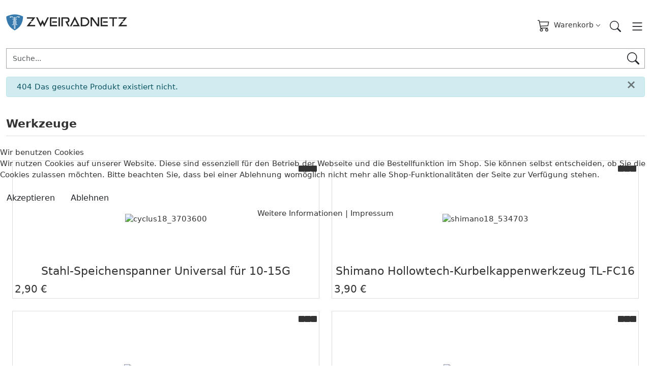

--- FILE ---
content_type: text/html; charset=utf-8
request_url: https://www.zweiradnetz.de/zubehoer/werkzeuge/icetoolz-steuersatzschalenausschlaeger-kaufen
body_size: 14995
content:
<!DOCTYPE html>
<html lang="de-de" dir="ltr">
<head>

	<meta charset="utf-8">
	<meta name="keywords" content="Fahrradwerkzeug, Kettennieter, Abzieher, Innensechskant, Lagerwerkzeug">
	<meta name="viewport" content="width=device-width, initial-scale=1">
	<meta name="description" content="Fahrradwerkzeug wie Kettennietern, Abzieher, Innensechskant Schlüssel, Sechskant, Steuerrohrfräser, Einpresswerkzeuge für Fahrräder.">
	<title>Fahrradwerkzeuge und Multifunktionswerkzeug für Räder</title>
	<link href="https://www.zweiradnetz.de/zubehoer/werkzeuge" rel="canonical">

		<link href="/media/vendor/bootstrap/css/bootstrap.min.css?26f91f" rel="stylesheet">
	<link href="/media/system/css/joomla-fontawesome.min.css?26f91f" rel="stylesheet">
	<link href="/media/mod_cf_filtering/css/style.min.css?1.1.0" rel="stylesheet">
	<link href="/media/vendor/joomla-custom-elements/css/joomla-alert.min.css?0.4.1" rel="stylesheet">
	<link href="/plugins/system/cookiehint/css/redimstyle.css?26f91f" rel="stylesheet">
	<link href="/media/templates/site/vmbasicpro/css/vmbasicpro.css?26f91f" rel="stylesheet">
	<link href="/components/com_virtuemart/assets/css/vm-bs5-common.css?vmver=289a5615" rel="stylesheet">
	<link href="/components/com_virtuemart/assets/css/jquery.fancybox-1.3.4.css?vmver=289a5615" rel="stylesheet">
	<style>/* Mega menu */
.mega.m-col-2 ~ ul {
    columns: 2;
    background-color: var(--menu-bg);
}

.mega ~ ul > li {
    width: 220px
}

.mega ~ .mod-menu__sub .mod-menu__sub {
    column-count: 1 !important;
}

.mega.m-col-3 ~ ul {
    columns: 3;
    background-color: var(--menu-bg);
}

.mega.m-col-4 ~ ul {
    columns: 4;
    background-color: var(--menu-bg);
}

/* Horizontal footer menu */

footer .menu-horizontal {
    flex-direction: row;
    justify-content: center;
}

footer .menu-horizontal > li {
    margin: 0 10px
}

.vm-product-s-desc, 
.browse-view .vm-product-grid .availability, 
.browse-view .vm-product-grid .btn,
.browse-view .vm-product-grid .vm-price-desc {

	display: none !important;
}

.vm-product-grid .product-price .vm-price-value  {
	justify-content: center;
	font-size: 20px;
}

.product-container .vm-product-title a {
font-weight: 400
}

.browse-view .product-container, .vm-products-module  .product-container > div {
display: block;
  padding: 4px;
  line-height: 1.4;
  background-color: #ffffff;
  border: 1px solid #dddddd;
  border-radius: 0;
  -webkit-transition: border .2s ease-in-out;
  -o-transition: border .2s ease-in-out;
  transition: border .2s ease-in-out;
}

.browse-view .product-container:hover {
box-shadow: 0 0 11px rgba(33,33,33,.2);
}

.browse-view .vm-product-rating-container {
	order: -1;
	padding: 0 !important;
	margin: 0 !important;
	border-bottom: none !important;
}

.product-price {
	font-size: 18px;
	margin-bottom: 0 !important;
	padding: 0 !important;
}

.page-header {
	padding-bottom: 9.5px;
	margin: 0;
	border-bottom: 1px solid #dddddd;
}

.vm-product-details-container .PricesalesPrice.vm-display.vm-price-value > .vm-price-desc {
	display: none;
}

.vm-product-details-container .vm-price-value .PricesalesPrice {
	margin: auto;
}
header .mod-menu {
	justify-content: center;
}

.vm-products-module .btn {
display: none
}

.vm-products-module .product-container > div {
	display: flex;
	flex-direction: column;
	min-height: 100%;
}

.vm-product-rating-container {
	order: -1;
	border-bottom: none !important;
	padding: 0 !important;
	margin: 0 !important;
}

.choices__button_joomla {
  display: none;
}</style>
	<style>
	:root {
		--text-color: #333333;
		--text-secondary-color: ;
		--link-color: #333333;
		--toolbar-bg: #ffffff;
		--toolbar-color: #757575;
		--menu-bg: #3679ac;
		--menu-color: #ffffff;
		--menu-bg-active: #3679ac;
		--footer-bg-color: #f4f4f4;
		--footer-color: #333333;
		--primary-bg-color:  #3679ac;
		--primary-bg-hover-color:  #45789e;
		--secondary-bg-color: #e0e0e0;
		--secondary-bg-hover-color: #5e5e5e;
		--disabled-color: #a0a0a0;
		--breadcrumb-bg-color: #efefef;
		--breadcrumb-color-active: #a0a0a0;
		--bs-border-color: #a3a3a3;
		--body-font-size:15px;
		--h1-font-size:22px;
		--h2-font-size:22px;
		--h3-font-size:22px;
		--h4-font-size:18px;
		--h5-font-size:18px;
		--h6-font-size:18px;
		--heading-font-weight:600;
		--heading-text-color:#333333;
	}
</style>
	<style>#redim-cookiehint-modal {position: fixed; top: 0; bottom: 0; left: 0; right: 0; z-index: 99998; display: flex; justify-content : center; align-items : center;}</style>

	<script src="/media/vendor/jquery/js/jquery.min.js?3.7.1"></script>
	<script src="/media/vendor/jquery-migrate/js/jquery-migrate.min.js?3.5.2"></script>
	<script src="/media/legacy/js/jquery-noconflict.min.js?504da4"></script>
	<script src="/media/templates/site/vmbasicpro/js/vmbasicpro.js?26f91f"></script>
	<script type="application/json" class="joomla-script-options new">{"joomla.jtext":{"MOD_CF_FILTERING_INVALID_CHARACTER":"Falsche Eingabe. Bitte numerische Eingabe verwenden","MOD_CF_FILTERING_PRICE_MIN_PRICE_CANNOT_EXCEED_MAX_PRICE":"MOD_CF_FILTERING_PRICE_MIN_PRICE_CANNOT_EXCEED_MAX_PRICE","MOD_CF_FILTERING_MIN_CHARACTERS_LIMIT":"Please enter at least 2 characters","MOD_CF_SHOW_MORE":"Show More","MOD_CF_SHOW_LESS":"Show Less","ERROR":"Fehler","MESSAGE":"Nachricht","NOTICE":"Hinweis","WARNING":"Warnung","JCLOSE":"Schließen","JOK":"OK","JOPEN":"Öffnen"},"joomla.messages":[{"info":["404 Das gesuchte Produkt existiert nicht."]}],"system.paths":{"root":"","rootFull":"https:\/\/www.zweiradnetz.de\/","base":"","baseFull":"https:\/\/www.zweiradnetz.de\/"},"csrf.token":"42cb176d8f404beb288c268c03b67710"}</script>
	<script src="/media/system/js/core.min.js?a3d8f8"></script>
	<script src="/media/vendor/bootstrap/js/popover.min.js?5.3.8" type="module"></script>
	<script src="/media/vendor/bootstrap/js/offcanvas.min.js?5.3.8" type="module"></script>
	<script src="/media/vendor/bootstrap/js/dropdown.min.js?5.3.8" type="module"></script>
	<script src="/media/mod_cf_filtering/js/general.min.js?1.0.0" defer></script>
	<script src="/media/system/js/messages.min.js?9a4811" type="module"></script>
	<script src="/components/com_virtuemart/assets/js/vmsite.js?vmver=289a5615"></script>
	<script src="/components/com_virtuemart/assets/js/fancybox/jquery.fancybox-1.3.4.2.pack.js?vmver=1.3.4.2"></script>
	<script src="/components/com_virtuemart/assets/js/vmprices.js?vmver=289a5615"></script>
	<script src="/components/com_virtuemart/assets/js/dynupdate.js?vmver=289a5615"></script>
	<script src="/modules/mod_virtuemart_cart/assets/js/update_cart.js?vmver=289a5615"></script>
	<script src="/components/com_virtuemart/assets/js/cvfind.js?vmver=289a5615"></script>
	<script>
    jQuery(document).ready(function($){
        $('#vm-orderby-select-mf').change(function() {
            var orderbyMf = $(this).val();
            window.location.href = orderbyMf;
        });
    });
</script>
	<script>
    jQuery(document).ready(function($){
        $('#vm-orderby-select').change(function() {
            var orderbyUrl = $(this).val();
            window.location.href = orderbyUrl;
        });

        $('#vm-orderby-select').next('button').click(function(){
            window.location.href = "/zubehoer/werkzeuge?dir=DESC";
        });
    });
</script>
	<script>
		if(typeof customFiltersProp=="undefined")customFiltersProp= [];
		customFiltersProp[118]={base_url:'https://www.zweiradnetz.de/',loadModule:'1',Itemid:'131',cfjoomla_sef:'1',component_base_url:'https://www.zweiradnetz.de/index.php?option=com_customfilters&view=products&Itemid=131',async_loading:'0',cf_direction:'ltr',results_trigger:'sel',results_wrapper:'bd_results',mod_type:'filtering',use_ajax_spinner:'0',use_results_ajax_spinner:'0',results_loading_mode:'ajax',category_flt_parent_link:'0',category_flt_onchange_reset:'0',parent_link:'0'};</script>
	<script>window.addEventListener('DOMContentLoaded', () => {customFilters.createToggle('virtuemart_category_id_118','show');customFilters.createToggle('virtuemart_manufacturer_id_118','show');customFilters.createToggle('custom_f_85_118','show');customFilters.createToggle('custom_f_124_118','show');customFilters.assignEvents(118);});</script>
	<script>//<![CDATA[ 
if (typeof Virtuemart === "undefined"){
	var Virtuemart = {};}
var vmSiteurl = 'https://www.zweiradnetz.de/' ;
Virtuemart.vmSiteurl = vmSiteurl;
var vmLang = '&lang=de';
Virtuemart.vmLang = vmLang; 
var vmLangTag = 'de';
Virtuemart.vmLangTag = vmLangTag;
var Itemid = '&Itemid=305';
Virtuemart.addtocart_popup = "1" ; 
var vmCartError = Virtuemart.vmCartError = "Beim Aktualisieren Ihres Warenkorbes ist ein Fehler aufgetreten.";
var usefancy = true; //]]>
</script>
	<link rel="prefetch" href="https://www.paypal.com/sdk/js?components=buttons,hosted-fields,marks,messages,funding-eligibility&client-id=BAAj34aPimJvEpPu7S3ndoIXv7DTNqOyqvSCPJr7ZaIKdbrZ8yfqxOzK8LooDJ34kaveI5fvp8NovESe98&intent=capture&currency=EUR" />

	</head>

<body class="site com_virtuemart view-productdetails no-layout no-task itemid-305">
	<header class="header mb-xl-3">
		<div class="toolbar p-0 py-md-2">
			<div class="container-xxl">
				<div class="row align-items-center">
					
					
					<div class="col-auto col-lg-4 mx-auto mx-lg-0 d-flex justify-content-between justify-content-xl-end align-items-center py-1 py-md-0">
																							</div>
				 </div>
			 </div>
		</div>

		<div class="container-xxl header-inner py-3 py-lg-4">
			<div class="row gy-3 align-items-center">
				<div class="col-6 col-lg-4 logo order-1">
					<a class="logo" href="/">
													<img loading="eager" decoding="async" src="https://www.zweiradnetz.de/images/logo.png" alt="zweiradnetz.de" width="240" height="55">											</a>
				</div>
				<div class="col-lg-4 main-search order-3 order-lg-2">
											<div class="row">
							<div class="col">
								
<form action="/shop/results,1-60?search=true" method="get">
	<div class="vmbasic-search input-group mod-vm-search">
		<input name="keyword" id="mod_virtuemart_search" maxlength="190" placeholder="Suche..." class="form-control" type="text" size="190" /><button type="submit" class="btn btn-svg " title="Suchen"><svg xmlns="http://www.w3.org/2000/svg" width="24" height="24" fill="currentColor" class="bi bi-search" viewBox="0 0 16 16">
				<path d="M11.742 10.344a6.5 6.5 0 1 0-1.397 1.398h-.001q.044.06.098.115l3.85 3.85a1 1 0 0 0 1.415-1.414l-3.85-3.85a1 1 0 0 0-.115-.1zM12 6.5a5.5 5.5 0 1 1-11 0 5.5 5.5 0 0 1 11 0"/>
				</svg></button>	</div>
	<input type="hidden" name="limitstart" value="0" />
	<input type="hidden" name="option" value="com_virtuemart" />
	<input type="hidden" name="view" value="category" />
	<input type="hidden" name="virtuemart_category_id" value="0"/>
	</form>
							</div>
						</div>
									</div>
				<div class="col-6 col-lg-4 d-flex justify-content-end cart-module order-2 order-lg-3 ms-auto">
											<div class="row">
							<div class="col d-flex justify-content-end">
								
<div class="vmCartModule  dropdown">
	<button class="btn btn-link btn-sm p-0 dropdown-toggle" data-bs-toggle="dropdown" aria-expanded="false" title="Warenkorb anzeigen">
		<svg xmlns="http://www.w3.org/2000/svg" width="24" height="24" fill="currentColor" class="bi bi-cart3" viewBox="0 0 16 16">
			<path d="M0 1.5A.5.5 0 0 1 .5 1H2a.5.5 0 0 1 .485.379L2.89 3H14.5a.5.5 0 0 1 .49.598l-1 5a.5.5 0 0 1-.465.401l-9.397.472L4.415 11H13a.5.5 0 0 1 0 1H4a.5.5 0 0 1-.491-.408L2.01 3.607 1.61 2H.5a.5.5 0 0 1-.5-.5M3.102 4l.84 4.479 9.144-.459L13.89 4zM5 12a2 2 0 1 0 0 4 2 2 0 0 0 0-4m7 0a2 2 0 1 0 0 4 2 2 0 0 0 0-4m-7 1a1 1 0 1 1 0 2 1 1 0 0 1 0-2m7 0a1 1 0 1 1 0 2 1 1 0 0 1 0-2"/>
		</svg>

		<span class="total_products ms-2">
			Warenkorb		</span>
	</button>

		<div class="hiddencontainer d-none" id="hiddencontainer">
		<div class="vmcontainer">
			<div class="product_row row align-items-center pb-2 mb-2 border-bottom">
				<div class="product_image col-3">
					<div class="image image img-thumbnail"></div>
				</div>
				<div class="col-6">
					<span class="quantity"></span>
					&nbsp;x&nbsp;
					<span class="product_name"></span>
					<div class="customProductData col-12 mt-1 small"></div>
				</div>
								<div class="col-3 text-end">
					<span class="subtotal_with_tax"></span>
				</div>
							</div>
		</div>
	</div>

	<div class="dropdown-menu dropdown-menu-end">
		<div class="vmcontainer vm_cart_products container small">
					</div>

		<div class="show_cart_m d-flex align-items-center container">
			<a class="btn btn-secondary btn-sm show-cart me-auto" href="/shop/cart" rel="nofollow">
				Warenkorb anzeigen			</a>
			<span class="total small">
							</span>
		</div>
	</div>
	
			<div class="payments-signin-button"></div>
	
	<noscript>
		bitte warten	</noscript>
</div>
							</div>
						</div>
					
											<button class="btn btn-sm btn-link text-dark p-0 d-lg-none ms-3" id="search-toggle" type="button" title="Search">
							<svg xmlns="http://www.w3.org/2000/svg" width="22" height="22" fill="currentColor" class="bi bi-search" viewBox="0 0 16 16">
								<path d="M11.742 10.344a6.5 6.5 0 1 0-1.397 1.398h-.001q.044.06.098.115l3.85 3.85a1 1 0 0 0 1.415-1.414l-3.85-3.85a1 1 0 0 0-.115-.1zM12 6.5a5.5 5.5 0 1 1-11 0 5.5 5.5 0 0 1 11 0"/>
							</svg>
						</button>
					
					<button class="btn btn-sm btn-link text-dark p-0 d-lg-none ms-3" type="button" data-bs-toggle="offcanvas" data-bs-target="#offcanvas" aria-controls="offcanvas" title="Menu">
						<svg xmlns="http://www.w3.org/2000/svg" width="28" height="28" fill="currentColor" class="bi bi-list" viewBox="0 0 16 16">
							<path fill-rule="evenodd" d="M2.5 12a.5.5 0 0 1 .5-.5h10a.5.5 0 0 1 0 1H3a.5.5 0 0 1-.5-.5m0-4a.5.5 0 0 1 .5-.5h10a.5.5 0 0 1 0 1H3a.5.5 0 0 1-.5-.5m0-4a.5.5 0 0 1 .5-.5h10a.5.5 0 0 1 0 1H3a.5.5 0 0 1-.5-.5"/>
						</svg>
					</button>
				</div>
			</div>
		</div>

		<div class="main-menu d-none d-lg-block">
 			 <div class="container-xxl">
				 					<div class="row">
						<div class="col">
							<ul class="mod-menu mod-list nav ">
<li class="nav-item item-139"><a href="/bikes" >Bikes</a></li><li class="nav-item item-140 divider deeper parent"><span class="mod-menu__separator separator ">Gabel</span>
<button class="d-lg-none subtoggle" type="button" title="Open submenu"><svg xmlns="http://www.w3.org/2000/svg" width="16" height="16" fill="currentColor" class="bi bi-chevron-down" viewBox="0 0 16 16">
<path fill-rule="evenodd" d="M1.646 4.646a.5.5 0 0 1 .708 0L8 10.293l5.646-5.647a.5.5 0 0 1 .708.708l-6 6a.5.5 0 0 1-.708 0l-6-6a.5.5 0 0 1 0-.708"/>
</svg></button><ul class="mod-menu__sub list-unstyled"><li class="nav-item item-141"><a href="/gabeln/federgabeln" >Federgabel</a></li><li class="nav-item item-165"><a href="/gabeln/starrgabeln" >Starrgabel</a></li><li class="nav-item item-166"><a href="/gabeln/gabelkleinteile" >Gabelteile</a></li><li class="nav-item item-167"><a href="/gabeln/lackstifte" >Lacke</a></li></ul></li><li class="nav-item item-168 divider deeper parent"><span class="mod-menu__separator separator mega m-col-2">Bremse</span>
<button class="d-lg-none subtoggle" type="button" title="Open submenu"><svg xmlns="http://www.w3.org/2000/svg" width="16" height="16" fill="currentColor" class="bi bi-chevron-down" viewBox="0 0 16 16">
<path fill-rule="evenodd" d="M1.646 4.646a.5.5 0 0 1 .708 0L8 10.293l5.646-5.647a.5.5 0 0 1 .708.708l-6 6a.5.5 0 0 1-.708 0l-6-6a.5.5 0 0 1 0-.708"/>
</svg></button><ul class="mod-menu__sub list-unstyled"><li class="nav-item item-169"><a href="/bremse/zuege-huellen-kappen" >Bowdenzüge</a></li><li class="nav-item item-170"><a href="/bremse/bremshebel" >Bremshebel</a></li><li class="nav-item item-171"><a href="/bremse/felgenbremsen" >Felgenbremsen</a></li><li class="nav-item item-172"><a href="/bremse/bremsschuhe" >Felgenbremsschuhe</a></li><li class="nav-item item-173"><a href="/bremse/felgenbremspads" >Felgenbremsbeläge</a></li><li class="nav-item item-174"><a href="/bremse/nabenbremsen" >Discbrake</a></li><li class="nav-item item-175"><a href="/bremse/scheibenbremsteile" >Discbraketeile</a></li><li class="nav-item item-176"><a href="/bremse/scheibenbremsbelag" >Discbrakepads</a></li><li class="nav-item item-177"><a href="/bremse/rollenbremse-trommelbremse" >Rollerbrake</a></li></ul></li><li class="nav-item item-178 divider deeper parent"><span class="mod-menu__separator separator mega m-col-2">Antrieb</span>
<button class="d-lg-none subtoggle" type="button" title="Open submenu"><svg xmlns="http://www.w3.org/2000/svg" width="16" height="16" fill="currentColor" class="bi bi-chevron-down" viewBox="0 0 16 16">
<path fill-rule="evenodd" d="M1.646 4.646a.5.5 0 0 1 .708 0L8 10.293l5.646-5.647a.5.5 0 0 1 .708.708l-6 6a.5.5 0 0 1-.708 0l-6-6a.5.5 0 0 1 0-.708"/>
</svg></button><ul class="mod-menu__sub list-unstyled"><li class="nav-item item-184"><a href="/antrieb/schaltwerke" >Schaltwerke</a></li><li class="nav-item item-185"><a href="/antrieb/schaltwerkteile" >Schaltwerkteile</a></li><li class="nav-item item-186"><a href="/antrieb/umwerfer" >Kettenumwerfer</a></li><li class="nav-item item-187"><a href="/antrieb/zahnkraenze" >Zahnkränze</a></li><li class="nav-item item-188"><a href="/antrieb/e-antrieb" >E-Antriebsteile</a></li><li class="nav-item item-189"><a href="/antrieb/riemenantrieb" >Gates Riemen</a></li><li class="nav-item item-190"><a href="/antrieb/ketten" >Ketten</a></li><li class="nav-item item-191"><a href="/antrieb/kettenkleinteile" >Kettenkleinteile</a></li><li class="nav-item item-192"><a href="/antrieb/innenlager" >Innenlager</a></li><li class="nav-item item-193"><a href="/antrieb/kettenradgarnituren" >Kurbelsatz 1-Blatt</a></li><li class="nav-item item-194"><a href="/antrieb/kurbelsatz-2-blatt" >Kurbelsatz 2-Blatt</a></li><li class="nav-item item-195"><a href="/antrieb/kurbelsatz-3-blatt" >Kurbelsatz 3-Blatt</a></li><li class="nav-item item-196"><a href="/antrieb/kurbelbefestigung" >Kurbelbefestigung</a></li><li class="nav-item item-197"><a href="/antrieb/kettenblaetter" >Kettenblätter</a></li><li class="nav-item item-198"><a href="/antrieb/kettenschutz" >Kettenschützer</a></li><li class="nav-item item-199"><a href="/antrieb/pedalen" >Pedalen</a></li><li class="nav-item item-200"><a href="/antrieb/pedalteile" >Pedalteile</a></li><li class="nav-item item-201"><a href="/bremse/zuege-huellen-kappen" >Schaltzüge</a></li><li class="nav-item item-202"><a href="/antrieb/schalthebel" >Schalthebel</a></li></ul></li><li class="nav-item item-220 divider deeper parent"><span class="mod-menu__separator separator mega m-col-2">Rad</span>
<button class="d-lg-none subtoggle" type="button" title="Open submenu"><svg xmlns="http://www.w3.org/2000/svg" width="16" height="16" fill="currentColor" class="bi bi-chevron-down" viewBox="0 0 16 16">
<path fill-rule="evenodd" d="M1.646 4.646a.5.5 0 0 1 .708 0L8 10.293l5.646-5.647a.5.5 0 0 1 .708.708l-6 6a.5.5 0 0 1-.708 0l-6-6a.5.5 0 0 1 0-.708"/>
</svg></button><ul class="mod-menu__sub list-unstyled"><li class="nav-item item-221 divider deeper parent"><span class="mod-menu__separator separator ">Laufräder</span>
<button class="d-lg-none subtoggle" type="button" title="Open submenu"><svg xmlns="http://www.w3.org/2000/svg" width="16" height="16" fill="currentColor" class="bi bi-chevron-down" viewBox="0 0 16 16">
<path fill-rule="evenodd" d="M1.646 4.646a.5.5 0 0 1 .708 0L8 10.293l5.646-5.647a.5.5 0 0 1 .708.708l-6 6a.5.5 0 0 1-.708 0l-6-6a.5.5 0 0 1 0-.708"/>
</svg></button><ul class="mod-menu__sub list-unstyled"><li class="nav-item item-222"><a href="/laufrad/laufraeder-fertig/laufradsaetze" >Laufradsätze</a></li><li class="nav-item item-223"><a href="/laufrad/laufraeder-fertig/vorderraeder-fertig" >Vorderräder</a></li><li class="nav-item item-224"><a href="/laufrad/laufraeder-fertig/hinterraeder-fertig" >Hinterräder</a></li></ul></li><li class="nav-item item-232 divider deeper parent"><span class="mod-menu__separator separator ">Schutzbleche</span>
<button class="d-lg-none subtoggle" type="button" title="Open submenu"><svg xmlns="http://www.w3.org/2000/svg" width="16" height="16" fill="currentColor" class="bi bi-chevron-down" viewBox="0 0 16 16">
<path fill-rule="evenodd" d="M1.646 4.646a.5.5 0 0 1 .708 0L8 10.293l5.646-5.647a.5.5 0 0 1 .708.708l-6 6a.5.5 0 0 1-.708 0l-6-6a.5.5 0 0 1 0-.708"/>
</svg></button><ul class="mod-menu__sub list-unstyled"><li class="nav-item item-233"><a href="/laufrad/radschuetzer/schutzbleche" >Schutzbleche</a></li><li class="nav-item item-234"><a href="/laufrad/radschuetzer/schutzblechkleinteile" >Schutzblechteile</a></li><li class="nav-item item-235"><a href="/laufrad/radschuetzer/kleiderschuetzer" >Mantelschoner</a></li></ul></li><li class="nav-item item-225 divider deeper parent"><span class="mod-menu__separator separator ">Naben</span>
<button class="d-lg-none subtoggle" type="button" title="Open submenu"><svg xmlns="http://www.w3.org/2000/svg" width="16" height="16" fill="currentColor" class="bi bi-chevron-down" viewBox="0 0 16 16">
<path fill-rule="evenodd" d="M1.646 4.646a.5.5 0 0 1 .708 0L8 10.293l5.646-5.647a.5.5 0 0 1 .708.708l-6 6a.5.5 0 0 1-.708 0l-6-6a.5.5 0 0 1 0-.708"/>
</svg></button><ul class="mod-menu__sub list-unstyled"><li class="nav-item item-226"><a href="/laufrad/naben/nabdynamos" >Nabendynamos</a></li><li class="nav-item item-227"><a href="/laufrad/naben/vorderradnaben" >Vorderradnaben</a></li><li class="nav-item item-228"><a href="/laufrad/naben/hinterradnaben" >Hinterradnaben</a></li><li class="nav-item item-229"><a href="/laufrad/naben/getriebenaben" >Getriebenaben</a></li><li class="nav-item item-230"><a href="/laufrad/naben/nabenkleinteile" >Getriebenabenteile</a></li><li class="nav-item item-231"><a href="/laufrad/naben/nabenteile-sonst-naben" >Sonstige Nabenteile</a></li></ul></li><li class="nav-item item-236"><a href="/laufrad/reifen" >Reifen</a></li><li class="nav-item item-237"><a href="/laufrad/schlaeuche" >Schläuche</a></li><li class="nav-item item-238"><a href="/laufrad/baender" >Felgenbänder</a></li><li class="nav-item item-239"><a href="/laufrad/felgen" >Felgenringe</a></li><li class="nav-item item-241"><a href="/laufrad/speichen" >Speichen</a></li><li class="nav-item item-240"><a href="/laufrad/nippel" >Nippel</a></li><li class="nav-item item-242"><a href="/laufrad/ventile" >Ventile</a></li><li class="nav-item item-243"><a href="/laufrad/flickzeug" >Flickzeug</a></li><li class="nav-item item-244"><a href="/laufrad/reflektoren" >Reflektoren</a></li><li class="nav-item item-245"><a href="/laufrad/pfautec-ersatzteile" >Pfautec Ersatzteile</a></li></ul></li><li class="nav-item item-246 divider deeper parent"><span class="mod-menu__separator separator mega m-col-2">Lampe</span>
<button class="d-lg-none subtoggle" type="button" title="Open submenu"><svg xmlns="http://www.w3.org/2000/svg" width="16" height="16" fill="currentColor" class="bi bi-chevron-down" viewBox="0 0 16 16">
<path fill-rule="evenodd" d="M1.646 4.646a.5.5 0 0 1 .708 0L8 10.293l5.646-5.647a.5.5 0 0 1 .708.708l-6 6a.5.5 0 0 1-.708 0l-6-6a.5.5 0 0 1 0-.708"/>
</svg></button><ul class="mod-menu__sub list-unstyled"><li class="nav-item item-247"><a href="/lampe/batterielampensets" >Batterielampensets</a></li><li class="nav-item item-248"><a href="/lampe/batteriescheinwerfer" >Batteriescheinwerfer</a></li><li class="nav-item item-249"><a href="/lampe/batterieruecklichter" >Batterierücklichter</a></li><li class="nav-item item-250"><a href="/lampe/dynamoscheinwerfer" >Dynamoscheinwerfer</a></li><li class="nav-item item-251"><a href="/lampe/dynamoruecklichter" >Dynamorücklichter</a></li><li class="nav-item item-252"><a href="/lampe/lampenkleinteile" >Lampenkleinteile</a></li><li class="nav-item item-253"><a href="/lampe/nabendynamo" >Nabendynamo</a></li><li class="nav-item item-254"><a href="/lampe/seitendynamos" >Seitendynamos</a></li><li class="nav-item item-255"><a href="/lampe/e-bike-lampen" >E-Bike Lampen</a></li></ul></li><li class="nav-item item-256 divider deeper parent"><span class="mod-menu__separator separator mega m-col-2">Sattel</span>
<button class="d-lg-none subtoggle" type="button" title="Open submenu"><svg xmlns="http://www.w3.org/2000/svg" width="16" height="16" fill="currentColor" class="bi bi-chevron-down" viewBox="0 0 16 16">
<path fill-rule="evenodd" d="M1.646 4.646a.5.5 0 0 1 .708 0L8 10.293l5.646-5.647a.5.5 0 0 1 .708.708l-6 6a.5.5 0 0 1-.708 0l-6-6a.5.5 0 0 1 0-.708"/>
</svg></button><ul class="mod-menu__sub list-unstyled"><li class="nav-item item-257"><a href="/sattel/starrstuetzen" >Sattelstützen starr</a></li><li class="nav-item item-258"><a href="/sattel/federstuetzen" >Sattelstützen gefedert</a></li><li class="nav-item item-259"><a href="/sattel/sattelstuetzenspacer" >Distanzhülsen</a></li><li class="nav-item item-260"><a href="/sattel/sattelstuetzenteile" >Stützenkleinteile</a></li><li class="nav-item item-261"><a href="/sattel/sportradsattel" >Sportsattel</a></li><li class="nav-item item-262"><a href="/sattel/tourensaettel" >Trekkingsattel</a></li><li class="nav-item item-263"><a href="/sattel/cityradsattel" >Citysattel</a></li><li class="nav-item item-264"><a href="/sattel/kindersattel" >Kindersattel</a></li><li class="nav-item item-265"><a href="/sattel/sattelzubehoer" >Sattelüberzug</a></li></ul></li><li class="nav-item item-266 divider deeper parent"><span class="mod-menu__separator separator mega m-col-2">Lenker</span>
<button class="d-lg-none subtoggle" type="button" title="Open submenu"><svg xmlns="http://www.w3.org/2000/svg" width="16" height="16" fill="currentColor" class="bi bi-chevron-down" viewBox="0 0 16 16">
<path fill-rule="evenodd" d="M1.646 4.646a.5.5 0 0 1 .708 0L8 10.293l5.646-5.647a.5.5 0 0 1 .708.708l-6 6a.5.5 0 0 1-.708 0l-6-6a.5.5 0 0 1 0-.708"/>
</svg></button><ul class="mod-menu__sub list-unstyled"><li class="nav-item item-267"><a href="/lenker/lenker" >Fahrradlenker</a></li><li class="nav-item item-268"><a href="/lenker/computer" >Computer</a></li><li class="nav-item item-269"><a href="/lenker/computerteile" >Tachowellen</a></li><li class="nav-item item-270"><a href="/lenker/klingeln" >Klingeln</a></li><li class="nav-item item-271"><a href="/lenker/spiegel" >Spiegel</a></li><li class="nav-item item-272"><a href="/lenker/lenkerzubehoer" >Lenkerzubehör</a></li><li class="nav-item item-273"><a href="/lenker/barends" >Barends</a></li><li class="nav-item item-274"><a href="/lenker/griffe" >Lenkergriffe</a></li><li class="nav-item item-275"><a href="/lenker/lenkerband" >Lenkerbänder</a></li><li class="nav-item item-276"><a href="/lenker/steuersatz" >Steuersätze</a></li><li class="nav-item item-277 divider deeper parent"><span class="mod-menu__separator separator ">Vorbauten</span>
<button class="d-lg-none subtoggle" type="button" title="Open submenu"><svg xmlns="http://www.w3.org/2000/svg" width="16" height="16" fill="currentColor" class="bi bi-chevron-down" viewBox="0 0 16 16">
<path fill-rule="evenodd" d="M1.646 4.646a.5.5 0 0 1 .708 0L8 10.293l5.646-5.647a.5.5 0 0 1 .708.708l-6 6a.5.5 0 0 1-.708 0l-6-6a.5.5 0 0 1 0-.708"/>
</svg></button><ul class="mod-menu__sub list-unstyled"><li class="nav-item item-278"><a href="/lenker/vorbauten/aheadvorbau" >Aheadvorbauten</a></li><li class="nav-item item-279"><a href="/lenker/vorbauten/schaftvorbau" >Schaftvorbauten</a></li><li class="nav-item item-280"><a href="/lenker/vorbauten/vorbaukleinteile" >Vorbaukleinteile</a></li></ul></li></ul></li><li class="nav-item item-281 active divider deeper parent"><span class="mod-menu__separator separator mega m-col-2">Zubehör</span>
<button class="d-lg-none subtoggle open" type="button" title="Open submenu"><svg xmlns="http://www.w3.org/2000/svg" width="16" height="16" fill="currentColor" class="bi bi-chevron-down" viewBox="0 0 16 16">
<path fill-rule="evenodd" d="M1.646 4.646a.5.5 0 0 1 .708 0L8 10.293l5.646-5.647a.5.5 0 0 1 .708.708l-6 6a.5.5 0 0 1-.708 0l-6-6a.5.5 0 0 1 0-.708"/>
</svg></button><ul class="mod-menu__sub list-unstyled" style="display:block;"><li class="nav-item item-282 divider deeper parent"><span class="mod-menu__separator separator ">Anhänger</span>
<button class="d-lg-none subtoggle" type="button" title="Open submenu"><svg xmlns="http://www.w3.org/2000/svg" width="16" height="16" fill="currentColor" class="bi bi-chevron-down" viewBox="0 0 16 16">
<path fill-rule="evenodd" d="M1.646 4.646a.5.5 0 0 1 .708 0L8 10.293l5.646-5.647a.5.5 0 0 1 .708.708l-6 6a.5.5 0 0 1-.708 0l-6-6a.5.5 0 0 1 0-.708"/>
</svg></button><ul class="mod-menu__sub list-unstyled"><li class="nav-item item-283"><a href="/zubehoer/anhaenger/anhaengerzubehoer" >Anhängerzubehör</a></li><li class="nav-item item-284"><a href="/zubehoer/anhaenger/fahrradanhaenger" >Fahrradanhänger</a></li></ul></li><li class="nav-item item-285 divider deeper parent"><span class="mod-menu__separator separator ">Kindersitz</span>
<button class="d-lg-none subtoggle" type="button" title="Open submenu"><svg xmlns="http://www.w3.org/2000/svg" width="16" height="16" fill="currentColor" class="bi bi-chevron-down" viewBox="0 0 16 16">
<path fill-rule="evenodd" d="M1.646 4.646a.5.5 0 0 1 .708 0L8 10.293l5.646-5.647a.5.5 0 0 1 .708.708l-6 6a.5.5 0 0 1-.708 0l-6-6a.5.5 0 0 1 0-.708"/>
</svg></button><ul class="mod-menu__sub list-unstyled"><li class="nav-item item-286"><a href="/zubehoer/kindersitz/kindersitze" >Kindersitze</a></li><li class="nav-item item-287"><a href="/zubehoer/kindersitz/kindersitzzubehoer" >Kindersitzzubehör</a></li></ul></li><li class="nav-item item-288 divider deeper parent"><span class="mod-menu__separator separator ">Gepäckträger</span>
<button class="d-lg-none subtoggle" type="button" title="Open submenu"><svg xmlns="http://www.w3.org/2000/svg" width="16" height="16" fill="currentColor" class="bi bi-chevron-down" viewBox="0 0 16 16">
<path fill-rule="evenodd" d="M1.646 4.646a.5.5 0 0 1 .708 0L8 10.293l5.646-5.647a.5.5 0 0 1 .708.708l-6 6a.5.5 0 0 1-.708 0l-6-6a.5.5 0 0 1 0-.708"/>
</svg></button><ul class="mod-menu__sub list-unstyled"><li class="nav-item item-289"><a href="/zubehoer/gepaecktraeger/gepaecktraeger-hinten" >Gepäckträger hinten</a></li><li class="nav-item item-290"><a href="/zubehoer/gepaecktraeger/gepaecktraeger-vorne" >Gepäckträger vorne</a></li><li class="nav-item item-291"><a href="/zubehoer/gepaecktraeger/gepaecktraegerteile" >Gepäckträgerteile</a></li></ul></li><li class="nav-item item-292 divider deeper parent"><span class="mod-menu__separator separator ">Körbe</span>
<button class="d-lg-none subtoggle" type="button" title="Open submenu"><svg xmlns="http://www.w3.org/2000/svg" width="16" height="16" fill="currentColor" class="bi bi-chevron-down" viewBox="0 0 16 16">
<path fill-rule="evenodd" d="M1.646 4.646a.5.5 0 0 1 .708 0L8 10.293l5.646-5.647a.5.5 0 0 1 .708.708l-6 6a.5.5 0 0 1-.708 0l-6-6a.5.5 0 0 1 0-.708"/>
</svg></button><ul class="mod-menu__sub list-unstyled"><li class="nav-item item-293"><a href="/zubehoer/koerbe/halterungen" >Korbhalter</a></li><li class="nav-item item-294"><a href="/zubehoer/koerbe/korbzubehoer" >Korbzubehör</a></li><li class="nav-item item-295"><a href="/zubehoer/koerbe/metallkoerbe" >Körbe</a></li></ul></li><li class="nav-item item-296 divider deeper parent"><span class="mod-menu__separator separator ">Trinken</span>
<button class="d-lg-none subtoggle" type="button" title="Open submenu"><svg xmlns="http://www.w3.org/2000/svg" width="16" height="16" fill="currentColor" class="bi bi-chevron-down" viewBox="0 0 16 16">
<path fill-rule="evenodd" d="M1.646 4.646a.5.5 0 0 1 .708 0L8 10.293l5.646-5.647a.5.5 0 0 1 .708.708l-6 6a.5.5 0 0 1-.708 0l-6-6a.5.5 0 0 1 0-.708"/>
</svg></button><ul class="mod-menu__sub list-unstyled"><li class="nav-item item-297"><a href="/zubehoer/trinken/trinkflaschen" >Trinkflaschen</a></li><li class="nav-item item-298"><a href="/zubehoer/trinken/flaschenhalter" >Flaschenhalter</a></li></ul></li><li class="nav-item item-299"><a href="/zubehoer/taschen" >Taschen</a></li><li class="nav-item item-300"><a href="/zubehoer/planen" >Abdeckplanen</a></li><li class="nav-item item-301"><a href="/zubehoer/pumpen" >Luftpumpen</a></li><li class="nav-item item-302"><a href="/zubehoer/schloesser" >Schlösser</a></li><li class="nav-item item-303"><a href="/zubehoer/staender" >Ständer</a></li><li class="nav-item item-304"><a href="/zubehoer/pflegemittel" >Pflegemittel</a></li><li class="nav-item item-305 current active"><a href="/zubehoer/werkzeuge" aria-current="location">Werkzeuge</a></li><li class="nav-item item-306"><a href="/zubehoer/schrauben-muttern" >Schrauben Muttern</a></li></ul></li><li class="nav-item item-307"><a href="/kleidung" >Kleidung</a></li><li class="nav-item item-179 divider deeper parent"><span class="mod-menu__separator separator ">Laufradbau</span>
<button class="d-lg-none subtoggle" type="button" title="Open submenu"><svg xmlns="http://www.w3.org/2000/svg" width="16" height="16" fill="currentColor" class="bi bi-chevron-down" viewBox="0 0 16 16">
<path fill-rule="evenodd" d="M1.646 4.646a.5.5 0 0 1 .708 0L8 10.293l5.646-5.647a.5.5 0 0 1 .708.708l-6 6a.5.5 0 0 1-.708 0l-6-6a.5.5 0 0 1 0-.708"/>
</svg></button><ul class="mod-menu__sub list-unstyled"><li class="nav-item item-309"><a href="/laufradbau/vorderrad-anfertigung-mit-36-speichen" >Vorderrad-Bau 36L</a></li><li class="nav-item item-308"><a href="/laufradbau/hinterrad-anfertigung-mit-36-speichen" >Hinterrad-Bau 36L</a></li><li class="nav-item item-182"><a href="/laufradbau/radanfertigung" >Vorderrad-Bau 32L</a></li><li class="nav-item item-181"><a href="/laufradbau/hinterradanfertigung" >Hinterrad-Bau 32L</a></li><li class="nav-item item-180"><a href="/laufradbau/speichen-anfertigung/manufacturer/laufradbau" >Speichen-Bau</a></li></ul></li></ul>

						</div>
					</div>
							 </div>
		</div>
	</header>

	<div class="page">
		
		
		
		
		
		
		<div class="container-xxl">
			<div id="system-message-container" aria-live="polite"><noscript><div class="alert alert-info">404 Das gesuchte Produkt existiert nicht.</div></noscript></div>

		</div>

		<div class="container-xxl py-4">
			<div class="row">
				<main class="col-12 col-md order-1 order-lg-2">
								<div id="bd_results" role="region" aria-live="polite">
                <div id="cf_res_ajax_loader"></div>
                    <div class="category-view">
	<h1 class="page-header">Werkzeuge</h1>
	


		<div class="browse-view">
	
  	
  
  	      	<div>
  		<div class="vm-order-list small row">
  	    <div class="orderby-product col-sm-4">
  				<div style="display: none">
  				<label class="form-label mb-1" for="vm-orderby-select">
	Sortiert nach</label>

<div class="input-group flex-nowrap">
	<select class="form-select mw-100" id="vm-orderby-select">
													<option value="/zubehoer/werkzeuge?orderby=product_price" selected="selected">Produktpreis</option>
						</select>

	<button class="btn btn-link text-dark py-0" type="button" title="DESC" data-bs-toggle="tooltip">
		<svg xmlns="http://www.w3.org/2000/svg" width="18" height="18" fill="currentColor" class="bi bi-sort-up" viewBox="0 0 16 16">
<path d="M3.5 12.5a.5.5 0 0 1-1 0V3.707L1.354 4.854a.5.5 0 1 1-.708-.708l2-1.999.007-.007a.5.5 0 0 1 .7.006l2 2a.5.5 0 1 1-.707.708L3.5 3.707zm3.5-9a.5.5 0 0 1 .5-.5h7a.5.5 0 0 1 0 1h-7a.5.5 0 0 1-.5-.5M7.5 6a.5.5 0 0 0 0 1h5a.5.5 0 0 0 0-1zm0 3a.5.5 0 0 0 0 1h3a.5.5 0 0 0 0-1zm0 3a.5.5 0 0 0 0 1h1a.5.5 0 0 0 0-1z"/>
</svg>	</button>
</div>  				</div>

  	    </div>
          	    <div class="orderby-manufacturer col-sm-4 text-center">
  	        	  		<div style="display: none"><label class="form-label mb-1" for="vm-orderby-select-mf">Hersteller auswählen</label>

<select class="form-select mw-100" id="vm-orderby-select-mf">
			
								<option value="/zubehoer/werkzeuge/werkzeuge">BGS technic</option>
								<option value="/zubehoer/werkzeuge/werkzeuge">Bikeart</option>
								<option value="/zubehoer/werkzeuge/werkzeuge">Brave</option>
								<option value="/zubehoer/werkzeuge/werkzeuge">Contec</option>
								<option value="/zubehoer/werkzeuge/werkzeuge">Cyclus Tools</option>
								<option value="/zubehoer/werkzeuge/werkzeuge">Elite</option>
								<option value="/zubehoer/werkzeuge/werkzeuge">Enviolo</option>
								<option value="/zubehoer/werkzeuge/werkzeuge">Icetoolz</option>
								<option value="/zubehoer/werkzeuge/werkzeuge">M-Wave</option>
								<option value="/zubehoer/werkzeuge/werkzeuge">Messingschlager</option>
								<option value="/zubehoer/werkzeuge/werkzeuge">MKS</option>
								<option value="/zubehoer/werkzeuge/werkzeuge">Schwalbe</option>
								<option value="/zubehoer/werkzeuge/werkzeuge">Shimano</option>
								<option value="/zubehoer/werkzeuge/werkzeuge">Sigma</option>
								<option value="/zubehoer/werkzeuge/werkzeuge">SKS</option>
								<option value="/zubehoer/werkzeuge/werkzeuge">Sturmey Archer</option>
								<option value="/zubehoer/werkzeuge/werkzeuge">Truvativ</option>
		
		<option value="/zubehoer/werkzeuge" selected="selected">Alle Hersteller</option>
	</select></div>

            	    </div>
          	  	<div class="display-number col-sm-4 text-right">

  	    </div>
  	  </div>
  	</div> <!-- end of orderby-displaynumber -->
    
    
		<div class="vm-product-grid container my-5">
			<div class="row gy-4 g-xxl-5">
														<div class="product col-6 col-md-6 col-lg-4 row-1 w-desc-1">
						<div class="product-container d-flex flex-column h-100 position-relative" data-vm="product-container">
							<div class="vm-product-badges-container d-flex">
								<div class="col-auto">
									
<div class="badges text-left">
</div>								</div>
								<div class="col text-end">
									
								</div>
							</div>
							<div class="vm-product-media-container text-center d-flex flex-column justify-content-center" style="min-height:179px">
								<a title="Stahl-Speichenspanner Universal für 10-15G" href="/zubehoer/werkzeuge/cyclus-speichenspanner-8-fach-kaufen">
									<img  class="browseProductImage img-fluid"  src="/images/stories/virtuemart/product/resized/cyclus18_3703600_0x179.jpg"  alt="cyclus18_3703600"  />								</a>
							</div>

							<div class="vm-product-rating-container d-flex justify-content-between pb-2 my-3 border-bottom">
								
								
	<div class="ms-auto vm-stock-status normalstock" title="Lieferbar" data-bs-toggle="tooltip" data-bs-placement="top">
	<svg xmlns="http://www.w3.org/2000/svg" width="12" height="12" fill="currentColor" class="bi bi-square-fill" viewBox="0 0 16 16">
<path d="M0 2a2 2 0 0 1 2-2h12a2 2 0 0 1 2 2v12a2 2 0 0 1-2 2H2a2 2 0 0 1-2-2z"/>
</svg><svg xmlns="http://www.w3.org/2000/svg" width="12" height="12" fill="currentColor" class="bi bi-square-fill" viewBox="0 0 16 16">
<path d="M0 2a2 2 0 0 1 2-2h12a2 2 0 0 1 2 2v12a2 2 0 0 1-2 2H2a2 2 0 0 1-2-2z"/>
</svg><svg xmlns="http://www.w3.org/2000/svg" width="12" height="12" fill="currentColor" class="bi bi-square-fill" viewBox="0 0 16 16">
<path d="M0 2a2 2 0 0 1 2-2h12a2 2 0 0 1 2 2v12a2 2 0 0 1-2 2H2a2 2 0 0 1-2-2z"/>
</svg>	</div>
							</div>

							<h2 class="vm-product-title text-center pb-2 mb-0"><a href="/zubehoer/werkzeuge/cyclus-speichenspanner-8-fach-kaufen" >Stahl-Speichenspanner Universal für 10-15G</a></h2>

							<p class="vm-product-s-desc text-center text-secondary">
								Nippelspanner für alle Speichennippel, stabiler und ...							</p>

							<div class="product-price mb-auto pb-3" id="productPrice2415" data-vm="product-prices">
						<div class="PricesalesPrice vm-display vm-price-value"><span class="vm-price-desc">Brutto-Verkaufspreis: </span><span class="PricesalesPrice">2,90 €</span></div>

			
						</div>							

																							<a class="btn btn-secondary w-100 mt-3" href="/zubehoer/werkzeuge/cyclus-speichenspanner-8-fach-kaufen">Details</a>
							
													</div>
					</div>
																			<div class="product col-6 col-md-6 col-lg-4 row-1 w-desc-1">
						<div class="product-container d-flex flex-column h-100 position-relative" data-vm="product-container">
							<div class="vm-product-badges-container d-flex">
								<div class="col-auto">
									
<div class="badges text-left">
</div>								</div>
								<div class="col text-end">
									
								</div>
							</div>
							<div class="vm-product-media-container text-center d-flex flex-column justify-content-center" style="min-height:179px">
								<a title="Shimano Hollowtech-Kurbelkappenwerkzeug TL-FC16" href="/zubehoer/werkzeuge/kurbelabzieher-shimano-tl-fc16-fuer-hollowtechkappe-kaufen">
									<img  class="browseProductImage img-fluid"  src="/images/stories/virtuemart/product/resized/shimano18_534703_0x179.jpg"  alt="shimano18_534703"  />								</a>
							</div>

							<div class="vm-product-rating-container d-flex justify-content-between pb-2 my-3 border-bottom">
								
								
	<div class="ms-auto vm-stock-status normalstock" title="Lieferbar" data-bs-toggle="tooltip" data-bs-placement="top">
	<svg xmlns="http://www.w3.org/2000/svg" width="12" height="12" fill="currentColor" class="bi bi-square-fill" viewBox="0 0 16 16">
<path d="M0 2a2 2 0 0 1 2-2h12a2 2 0 0 1 2 2v12a2 2 0 0 1-2 2H2a2 2 0 0 1-2-2z"/>
</svg><svg xmlns="http://www.w3.org/2000/svg" width="12" height="12" fill="currentColor" class="bi bi-square-fill" viewBox="0 0 16 16">
<path d="M0 2a2 2 0 0 1 2-2h12a2 2 0 0 1 2 2v12a2 2 0 0 1-2 2H2a2 2 0 0 1-2-2z"/>
</svg><svg xmlns="http://www.w3.org/2000/svg" width="12" height="12" fill="currentColor" class="bi bi-square-fill" viewBox="0 0 16 16">
<path d="M0 2a2 2 0 0 1 2-2h12a2 2 0 0 1 2 2v12a2 2 0 0 1-2 2H2a2 2 0 0 1-2-2z"/>
</svg>	</div>
							</div>

							<h2 class="vm-product-title text-center pb-2 mb-0"><a href="/zubehoer/werkzeuge/kurbelabzieher-shimano-tl-fc16-fuer-hollowtechkappe-kaufen" >Shimano Hollowtech-Kurbelkappenwerkzeug TL-FC16</a></h2>

							<p class="vm-product-s-desc text-center text-secondary">
								Montagehilfe für die Kurbelstaubkappen der Hollowtech ...							</p>

							<div class="product-price mb-auto pb-3" id="productPrice2678" data-vm="product-prices">
						<div class="PricesalesPrice vm-display vm-price-value"><span class="vm-price-desc">Brutto-Verkaufspreis: </span><span class="PricesalesPrice">3,90 €</span></div>

			
						</div>							

																							<a class="btn btn-secondary w-100 mt-3" href="/zubehoer/werkzeuge/kurbelabzieher-shimano-tl-fc16-fuer-hollowtechkappe-kaufen">Details</a>
							
													</div>
					</div>
																			<div class="product col-6 col-md-6 col-lg-4 row-1 w-desc-1">
						<div class="product-container d-flex flex-column h-100 position-relative" data-vm="product-container">
							<div class="vm-product-badges-container d-flex">
								<div class="col-auto">
									
<div class="badges text-left">
</div>								</div>
								<div class="col text-end">
									
								</div>
							</div>
							<div class="vm-product-media-container text-center d-flex flex-column justify-content-center" style="min-height:179px">
								<a title="Contec Kettennietstift Pin Pusher" href="/zubehoer/werkzeuge/contec-kettennietstift-pin-pusher-kaufen">
									<img  class="browseProductImage img-fluid"  src="/images/stories/virtuemart/product/resized/contec18_3709649_0x179.jpg"  alt="contec18_3709649"  />								</a>
							</div>

							<div class="vm-product-rating-container d-flex justify-content-between pb-2 my-3 border-bottom">
								
								
	<div class="ms-auto vm-stock-status normalstock" title="Lieferbar" data-bs-toggle="tooltip" data-bs-placement="top">
	<svg xmlns="http://www.w3.org/2000/svg" width="12" height="12" fill="currentColor" class="bi bi-square-fill" viewBox="0 0 16 16">
<path d="M0 2a2 2 0 0 1 2-2h12a2 2 0 0 1 2 2v12a2 2 0 0 1-2 2H2a2 2 0 0 1-2-2z"/>
</svg><svg xmlns="http://www.w3.org/2000/svg" width="12" height="12" fill="currentColor" class="bi bi-square-fill" viewBox="0 0 16 16">
<path d="M0 2a2 2 0 0 1 2-2h12a2 2 0 0 1 2 2v12a2 2 0 0 1-2 2H2a2 2 0 0 1-2-2z"/>
</svg><svg xmlns="http://www.w3.org/2000/svg" width="12" height="12" fill="currentColor" class="bi bi-square-fill" viewBox="0 0 16 16">
<path d="M0 2a2 2 0 0 1 2-2h12a2 2 0 0 1 2 2v12a2 2 0 0 1-2 2H2a2 2 0 0 1-2-2z"/>
</svg>	</div>
							</div>

							<h2 class="vm-product-title text-center pb-2 mb-0"><a href="/zubehoer/werkzeuge/contec-kettennietstift-pin-pusher-kaufen" >Contec Kettennietstift Pin Pusher</a></h2>

							<p class="vm-product-s-desc text-center text-secondary">
								Contec Kettennietstift Pin Pusher für ...							</p>

							<div class="product-price mb-auto pb-3" id="productPrice21635" data-vm="product-prices">
						<div class="PricesalesPrice vm-display vm-price-value"><span class="vm-price-desc">Brutto-Verkaufspreis: </span><span class="PricesalesPrice">3,90 €</span></div>

			
						</div>							

																							<a class="btn btn-secondary w-100 mt-3" href="/zubehoer/werkzeuge/contec-kettennietstift-pin-pusher-kaufen">Details</a>
							
													</div>
					</div>
																			<div class="product col-6 col-md-6 col-lg-4 row-2 w-desc-1">
						<div class="product-container d-flex flex-column h-100 position-relative" data-vm="product-container">
							<div class="vm-product-badges-container d-flex">
								<div class="col-auto">
									
<div class="badges text-left">
</div>								</div>
								<div class="col text-end">
									
								</div>
							</div>
							<div class="vm-product-media-container text-center d-flex flex-column justify-content-center" style="min-height:179px">
								<a title="Contec TFM-Speed Shank Reifenheber-Set schwarz" href="/zubehoer/werkzeuge/contec-tfm-speed-shank-reifenheber-set-schwarz-kaufen">
									<img  class="browseProductImage img-fluid"  src="/images/stories/virtuemart/product/resized/contec25_3709169_0x179.jpg"  alt="contec25_3709169"  />								</a>
							</div>

							<div class="vm-product-rating-container d-flex justify-content-between pb-2 my-3 border-bottom">
								
								
	<div class="ms-auto vm-stock-status normalstock" title="Lieferbar" data-bs-toggle="tooltip" data-bs-placement="top">
	<svg xmlns="http://www.w3.org/2000/svg" width="12" height="12" fill="currentColor" class="bi bi-square-fill" viewBox="0 0 16 16">
<path d="M0 2a2 2 0 0 1 2-2h12a2 2 0 0 1 2 2v12a2 2 0 0 1-2 2H2a2 2 0 0 1-2-2z"/>
</svg><svg xmlns="http://www.w3.org/2000/svg" width="12" height="12" fill="currentColor" class="bi bi-square-fill" viewBox="0 0 16 16">
<path d="M0 2a2 2 0 0 1 2-2h12a2 2 0 0 1 2 2v12a2 2 0 0 1-2 2H2a2 2 0 0 1-2-2z"/>
</svg><svg xmlns="http://www.w3.org/2000/svg" width="12" height="12" fill="currentColor" class="bi bi-square-fill" viewBox="0 0 16 16">
<path d="M0 2a2 2 0 0 1 2-2h12a2 2 0 0 1 2 2v12a2 2 0 0 1-2 2H2a2 2 0 0 1-2-2z"/>
</svg>	</div>
							</div>

							<h2 class="vm-product-title text-center pb-2 mb-0"><a href="/zubehoer/werkzeuge/contec-tfm-speed-shank-reifenheber-set-schwarz-kaufen" >Contec TFM-Speed Shank Reifenheber-Set schwarz</a></h2>

							<p class="vm-product-s-desc text-center text-secondary">
								Contec TFM-Speed Shank Fahrradreifen Reifenheber im Set aus ...							</p>

							<div class="product-price mb-auto pb-3" id="productPrice20061" data-vm="product-prices">
						<div class="PricesalesPrice vm-display vm-price-value"><span class="vm-price-desc">Brutto-Verkaufspreis: </span><span class="PricesalesPrice">3,95 €</span></div>

			
						</div>							

																							<a class="btn btn-secondary w-100 mt-3" href="/zubehoer/werkzeuge/contec-tfm-speed-shank-reifenheber-set-schwarz-kaufen">Details</a>
							
													</div>
					</div>
																			<div class="product col-6 col-md-6 col-lg-4 row-2 w-desc-1">
						<div class="product-container d-flex flex-column h-100 position-relative" data-vm="product-container">
							<div class="vm-product-badges-container d-flex">
								<div class="col-auto">
									
<div class="badges text-left">
</div>								</div>
								<div class="col text-end">
									
								</div>
							</div>
							<div class="vm-product-media-container text-center d-flex flex-column justify-content-center" style="min-height:179px">
								<a title="MKS Staubkappen-Pedalen-Schlüssel" href="/zubehoer/werkzeuge/mks-staubkappen-pedalen-schluessel-kaufen">
									<img  class="browseProductImage img-fluid"  src="/images/stories/virtuemart/product/resized/mks23_4251805707953_0x179.jpg"  alt="mks23_4251805707953"  />								</a>
							</div>

							<div class="vm-product-rating-container d-flex justify-content-between pb-2 my-3 border-bottom">
								
								
	<div class="ms-auto vm-stock-status normalstock" title="Lieferbar" data-bs-toggle="tooltip" data-bs-placement="top">
	<svg xmlns="http://www.w3.org/2000/svg" width="12" height="12" fill="currentColor" class="bi bi-square-fill" viewBox="0 0 16 16">
<path d="M0 2a2 2 0 0 1 2-2h12a2 2 0 0 1 2 2v12a2 2 0 0 1-2 2H2a2 2 0 0 1-2-2z"/>
</svg><svg xmlns="http://www.w3.org/2000/svg" width="12" height="12" fill="currentColor" class="bi bi-square-fill" viewBox="0 0 16 16">
<path d="M0 2a2 2 0 0 1 2-2h12a2 2 0 0 1 2 2v12a2 2 0 0 1-2 2H2a2 2 0 0 1-2-2z"/>
</svg><svg xmlns="http://www.w3.org/2000/svg" width="12" height="12" fill="currentColor" class="bi bi-square-fill" viewBox="0 0 16 16">
<path d="M0 2a2 2 0 0 1 2-2h12a2 2 0 0 1 2 2v12a2 2 0 0 1-2 2H2a2 2 0 0 1-2-2z"/>
</svg>	</div>
							</div>

							<h2 class="vm-product-title text-center pb-2 mb-0"><a href="/zubehoer/werkzeuge/mks-staubkappen-pedalen-schluessel-kaufen" >MKS Staubkappen-Pedalen-Schlüssel</a></h2>

							<p class="vm-product-s-desc text-center text-secondary">
								MKS Fahrrad Cap Spanner Staubkappen-Pedalen-Schlüssel, ...							</p>

							<div class="product-price mb-auto pb-3" id="productPrice29655" data-vm="product-prices">
						<div class="PricesalesPrice vm-display vm-price-value"><span class="vm-price-desc">Brutto-Verkaufspreis: </span><span class="PricesalesPrice">4,00 €</span></div>

			
						</div>							

																							<a class="btn btn-secondary w-100 mt-3" href="/zubehoer/werkzeuge/mks-staubkappen-pedalen-schluessel-kaufen">Details</a>
							
													</div>
					</div>
																			<div class="product col-6 col-md-6 col-lg-4 row-2 w-desc-1">
						<div class="product-container d-flex flex-column h-100 position-relative" data-vm="product-container">
							<div class="vm-product-badges-container d-flex">
								<div class="col-auto">
									
<div class="badges text-left">
</div>								</div>
								<div class="col text-end">
									
								</div>
							</div>
							<div class="vm-product-media-container text-center d-flex flex-column justify-content-center" style="min-height:179px">
								<a title="Schwalbe Reifenheber-Set hellblau 3-teilig" href="/zubehoer/werkzeuge/schwalbe-reifenheberset-3-teilig-hellblau-kaufen">
									<img  class="browseProductImage img-fluid"  src="/images/stories/virtuemart/product/resized/schwalbe25_4026495951005_0x179.jpg"  alt="schwalbe25_4026495951005"  />								</a>
							</div>

							<div class="vm-product-rating-container d-flex justify-content-between pb-2 my-3 border-bottom">
								
								
	<div class="ms-auto vm-stock-status normalstock" title="Lieferbar" data-bs-toggle="tooltip" data-bs-placement="top">
	<svg xmlns="http://www.w3.org/2000/svg" width="12" height="12" fill="currentColor" class="bi bi-square-fill" viewBox="0 0 16 16">
<path d="M0 2a2 2 0 0 1 2-2h12a2 2 0 0 1 2 2v12a2 2 0 0 1-2 2H2a2 2 0 0 1-2-2z"/>
</svg><svg xmlns="http://www.w3.org/2000/svg" width="12" height="12" fill="currentColor" class="bi bi-square-fill" viewBox="0 0 16 16">
<path d="M0 2a2 2 0 0 1 2-2h12a2 2 0 0 1 2 2v12a2 2 0 0 1-2 2H2a2 2 0 0 1-2-2z"/>
</svg><svg xmlns="http://www.w3.org/2000/svg" width="12" height="12" fill="currentColor" class="bi bi-square-fill" viewBox="0 0 16 16">
<path d="M0 2a2 2 0 0 1 2-2h12a2 2 0 0 1 2 2v12a2 2 0 0 1-2 2H2a2 2 0 0 1-2-2z"/>
</svg>	</div>
							</div>

							<h2 class="vm-product-title text-center pb-2 mb-0"><a href="/zubehoer/werkzeuge/schwalbe-reifenheberset-3-teilig-hellblau-kaufen" >Schwalbe Reifenheber-Set hellblau 3-teilig</a></h2>

							<p class="vm-product-s-desc text-center text-secondary">
								Schwalbe Reifenheberset 3-teilig hellblau, durch die neue ...							</p>

							<div class="product-price mb-auto pb-3" id="productPrice31076" data-vm="product-prices">
						<div class="PricesalesPrice vm-display vm-price-value"><span class="vm-price-desc">Brutto-Verkaufspreis: </span><span class="PricesalesPrice">4,90 €</span></div>

			
						</div>							

																							<a class="btn btn-secondary w-100 mt-3" href="/zubehoer/werkzeuge/schwalbe-reifenheberset-3-teilig-hellblau-kaufen">Details</a>
							
													</div>
					</div>
																			<div class="product col-6 col-md-6 col-lg-4 row-3 w-desc-1">
						<div class="product-container d-flex flex-column h-100 position-relative" data-vm="product-container">
							<div class="vm-product-badges-container d-flex">
								<div class="col-auto">
									
<div class="badges text-left">
</div>								</div>
								<div class="col text-end">
									
								</div>
							</div>
							<div class="vm-product-media-container text-center d-flex flex-column justify-content-center" style="min-height:179px">
								<a title="Cyclus Speichenspanner rot 3.2mm" href="/zubehoer/werkzeuge/cyclus-speichenspanner-nirosta-kaufen">
									<img  class="browseProductImage img-fluid"  src="/images/stories/virtuemart/product/resized/cyclus18_3703790_0x179.jpg"  alt="cyclus18_3703790"  />								</a>
							</div>

							<div class="vm-product-rating-container d-flex justify-content-between pb-2 my-3 border-bottom">
								
								
	<div class="ms-auto vm-stock-status normalstock" title="Lieferbar" data-bs-toggle="tooltip" data-bs-placement="top">
	<svg xmlns="http://www.w3.org/2000/svg" width="12" height="12" fill="currentColor" class="bi bi-square-fill" viewBox="0 0 16 16">
<path d="M0 2a2 2 0 0 1 2-2h12a2 2 0 0 1 2 2v12a2 2 0 0 1-2 2H2a2 2 0 0 1-2-2z"/>
</svg><svg xmlns="http://www.w3.org/2000/svg" width="12" height="12" fill="currentColor" class="bi bi-square-fill" viewBox="0 0 16 16">
<path d="M0 2a2 2 0 0 1 2-2h12a2 2 0 0 1 2 2v12a2 2 0 0 1-2 2H2a2 2 0 0 1-2-2z"/>
</svg><svg xmlns="http://www.w3.org/2000/svg" width="12" height="12" fill="currentColor" class="bi bi-square-fill" viewBox="0 0 16 16">
<path d="M0 2a2 2 0 0 1 2-2h12a2 2 0 0 1 2 2v12a2 2 0 0 1-2 2H2a2 2 0 0 1-2-2z"/>
</svg>	</div>
							</div>

							<h2 class="vm-product-title text-center pb-2 mb-0"><a href="/zubehoer/werkzeuge/cyclus-speichenspanner-nirosta-kaufen" >Cyclus Speichenspanner rot 3.2mm</a></h2>

							<p class="vm-product-s-desc text-center text-secondary">
								Fahrradspeichen Nippelspanner Cyclus aus rotem Kunststoff ...							</p>

							<div class="product-price mb-auto pb-3" id="productPrice2419" data-vm="product-prices">
						<div class="PricesalesPrice vm-display vm-price-value"><span class="vm-price-desc">Brutto-Verkaufspreis: </span><span class="PricesalesPrice">5,80 €</span></div>

			
						</div>							

																							<a class="btn btn-secondary w-100 mt-3" href="/zubehoer/werkzeuge/cyclus-speichenspanner-nirosta-kaufen">Details</a>
							
													</div>
					</div>
																			<div class="product col-6 col-md-6 col-lg-4 row-3 w-desc-1">
						<div class="product-container d-flex flex-column h-100 position-relative" data-vm="product-container">
							<div class="vm-product-badges-container d-flex">
								<div class="col-auto">
									
<div class="badges text-left">
</div>								</div>
								<div class="col text-end">
									
								</div>
							</div>
							<div class="vm-product-media-container text-center d-flex flex-column justify-content-center" style="min-height:179px">
								<a title="Cyclus Speichenspanner schwarz 3.4mm" href="/zubehoer/werkzeuge/cyclus-speichenspanner-nirosta-schwarz-3-4mm-kaufen">
									<img  class="browseProductImage img-fluid"  src="/images/stories/virtuemart/product/resized/cyclus18_3703808_0x179.jpg"  alt="cyclus18_3703808"  />								</a>
							</div>

							<div class="vm-product-rating-container d-flex justify-content-between pb-2 my-3 border-bottom">
								
								
	<div class="ms-auto vm-stock-status normalstock" title="Lieferbar" data-bs-toggle="tooltip" data-bs-placement="top">
	<svg xmlns="http://www.w3.org/2000/svg" width="12" height="12" fill="currentColor" class="bi bi-square-fill" viewBox="0 0 16 16">
<path d="M0 2a2 2 0 0 1 2-2h12a2 2 0 0 1 2 2v12a2 2 0 0 1-2 2H2a2 2 0 0 1-2-2z"/>
</svg><svg xmlns="http://www.w3.org/2000/svg" width="12" height="12" fill="currentColor" class="bi bi-square-fill" viewBox="0 0 16 16">
<path d="M0 2a2 2 0 0 1 2-2h12a2 2 0 0 1 2 2v12a2 2 0 0 1-2 2H2a2 2 0 0 1-2-2z"/>
</svg><svg xmlns="http://www.w3.org/2000/svg" width="12" height="12" fill="currentColor" class="bi bi-square-fill" viewBox="0 0 16 16">
<path d="M0 2a2 2 0 0 1 2-2h12a2 2 0 0 1 2 2v12a2 2 0 0 1-2 2H2a2 2 0 0 1-2-2z"/>
</svg>	</div>
							</div>

							<h2 class="vm-product-title text-center pb-2 mb-0"><a href="/zubehoer/werkzeuge/cyclus-speichenspanner-nirosta-schwarz-3-4mm-kaufen" >Cyclus Speichenspanner schwarz 3.4mm</a></h2>

							<p class="vm-product-s-desc text-center text-secondary">
								Fahrradspeichen Nippelspanner Cyclus aus schwarzem ...							</p>

							<div class="product-price mb-auto pb-3" id="productPrice11976" data-vm="product-prices">
						<div class="PricesalesPrice vm-display vm-price-value"><span class="vm-price-desc">Brutto-Verkaufspreis: </span><span class="PricesalesPrice">5,90 €</span></div>

			
						</div>							

																							<a class="btn btn-secondary w-100 mt-3" href="/zubehoer/werkzeuge/cyclus-speichenspanner-nirosta-schwarz-3-4mm-kaufen">Details</a>
							
													</div>
					</div>
																			<div class="product col-6 col-md-6 col-lg-4 row-3 w-desc-1">
						<div class="product-container d-flex flex-column h-100 position-relative" data-vm="product-container">
							<div class="vm-product-badges-container d-flex">
								<div class="col-auto">
									
<div class="badges text-left">
</div>								</div>
								<div class="col text-end">
									
								</div>
							</div>
							<div class="vm-product-media-container text-center d-flex flex-column justify-content-center" style="min-height:179px">
								<a title="Schwalbe Easy-Fit Reifenmontagefluid 50 ml" href="/zubehoer/werkzeuge/schwalbe-reifenmontagefluid-50ml-kaufen">
									<img  class="browseProductImage img-fluid"  src="/images/stories/virtuemart/product/resized/schwalbe18_4026495105132_0x179.jpg"  alt="schwalbe18_4026495105132"  />								</a>
							</div>

							<div class="vm-product-rating-container d-flex justify-content-between pb-2 my-3 border-bottom">
								
								
	<div class="ms-auto vm-stock-status normalstock" title="Lieferbar" data-bs-toggle="tooltip" data-bs-placement="top">
	<svg xmlns="http://www.w3.org/2000/svg" width="12" height="12" fill="currentColor" class="bi bi-square-fill" viewBox="0 0 16 16">
<path d="M0 2a2 2 0 0 1 2-2h12a2 2 0 0 1 2 2v12a2 2 0 0 1-2 2H2a2 2 0 0 1-2-2z"/>
</svg><svg xmlns="http://www.w3.org/2000/svg" width="12" height="12" fill="currentColor" class="bi bi-square-fill" viewBox="0 0 16 16">
<path d="M0 2a2 2 0 0 1 2-2h12a2 2 0 0 1 2 2v12a2 2 0 0 1-2 2H2a2 2 0 0 1-2-2z"/>
</svg><svg xmlns="http://www.w3.org/2000/svg" width="12" height="12" fill="currentColor" class="bi bi-square-fill" viewBox="0 0 16 16">
<path d="M0 2a2 2 0 0 1 2-2h12a2 2 0 0 1 2 2v12a2 2 0 0 1-2 2H2a2 2 0 0 1-2-2z"/>
</svg>	</div>
							</div>

							<h2 class="vm-product-title text-center pb-2 mb-0"><a href="/zubehoer/werkzeuge/schwalbe-reifenmontagefluid-50ml-kaufen" >Schwalbe Easy-Fit Reifenmontagefluid 50 ml</a></h2>

							<p class="vm-product-s-desc text-center text-secondary">
								50 ml SCHWALBE Montage Fluidmit der praktischen Schwammdose ...							</p>

							<div class="product-price mb-auto pb-3" id="productPrice2327" data-vm="product-prices">
						<div class="PricesalesPrice vm-display vm-price-value"><span class="vm-price-desc">Brutto-Verkaufspreis: </span><span class="PricesalesPrice">6,90 €</span></div>

			
						</div>							

																							<a class="btn btn-secondary w-100 mt-3" href="/zubehoer/werkzeuge/schwalbe-reifenmontagefluid-50ml-kaufen">Details</a>
							
													</div>
					</div>
																			<div class="product col-6 col-md-6 col-lg-4 row-4 w-desc-1">
						<div class="product-container d-flex flex-column h-100 position-relative" data-vm="product-container">
							<div class="vm-product-badges-container d-flex">
								<div class="col-auto">
									
<div class="badges text-left">
</div>								</div>
								<div class="col text-end">
									
								</div>
							</div>
							<div class="vm-product-media-container text-center d-flex flex-column justify-content-center" style="min-height:179px">
								<a title="Icetoolz Schraubenknochen verchromt 1A" href="/zubehoer/werkzeuge/schraubenknochen-6-7-8-9-10-11-12-13-14-15mm-kaufen">
									<img  class="browseProductImage img-fluid"  src="/images/stories/virtuemart/product/resized/icetoolz18_67225b_0x179.jpg"  alt="icetoolz18_67225b"  />								</a>
							</div>

							<div class="vm-product-rating-container d-flex justify-content-between pb-2 my-3 border-bottom">
								
								
	<div class="ms-auto vm-stock-status normalstock" title="Lieferbar" data-bs-toggle="tooltip" data-bs-placement="top">
	<svg xmlns="http://www.w3.org/2000/svg" width="12" height="12" fill="currentColor" class="bi bi-square-fill" viewBox="0 0 16 16">
<path d="M0 2a2 2 0 0 1 2-2h12a2 2 0 0 1 2 2v12a2 2 0 0 1-2 2H2a2 2 0 0 1-2-2z"/>
</svg><svg xmlns="http://www.w3.org/2000/svg" width="12" height="12" fill="currentColor" class="bi bi-square-fill" viewBox="0 0 16 16">
<path d="M0 2a2 2 0 0 1 2-2h12a2 2 0 0 1 2 2v12a2 2 0 0 1-2 2H2a2 2 0 0 1-2-2z"/>
</svg><svg xmlns="http://www.w3.org/2000/svg" width="12" height="12" fill="currentColor" class="bi bi-square-fill" viewBox="0 0 16 16">
<path d="M0 2a2 2 0 0 1 2-2h12a2 2 0 0 1 2 2v12a2 2 0 0 1-2 2H2a2 2 0 0 1-2-2z"/>
</svg>	</div>
							</div>

							<h2 class="vm-product-title text-center pb-2 mb-0"><a href="/zubehoer/werkzeuge/schraubenknochen-6-7-8-9-10-11-12-13-14-15mm-kaufen" >Icetoolz Schraubenknochen verchromt 1A</a></h2>

							<p class="vm-product-s-desc text-center text-secondary">
								10-Loch Fahrradknochen, wertvolles Zubehör für die ...							</p>

							<div class="product-price mb-auto pb-3" id="productPrice2409" data-vm="product-prices">
						<div class="PricesalesPrice vm-display vm-price-value"><span class="vm-price-desc">Brutto-Verkaufspreis: </span><span class="PricesalesPrice">6,90 €</span></div>

			
						</div>							

																							<a class="btn btn-secondary w-100 mt-3" href="/zubehoer/werkzeuge/schraubenknochen-6-7-8-9-10-11-12-13-14-15mm-kaufen">Details</a>
							
													</div>
					</div>
																			<div class="product col-6 col-md-6 col-lg-4 row-4 w-desc-1">
						<div class="product-container d-flex flex-column h-100 position-relative" data-vm="product-container">
							<div class="vm-product-badges-container d-flex">
								<div class="col-auto">
									
<div class="badges text-left">
</div>								</div>
								<div class="col text-end">
									
								</div>
							</div>
							<div class="vm-product-media-container text-center d-flex flex-column justify-content-center" style="min-height:179px">
								<a title="Cyclus Tools Schutzblechlochzangen-Ersatzstift" href="/zubehoer/werkzeuge/cyclus-tools-schutzblechlochzangenstift-kaufen">
									<img  class="browseProductImage img-fluid"  src="/images/stories/virtuemart/product/resized/cyclus25_720618_0x179.jpg"  alt="cyclus25_720618"  />								</a>
							</div>

							<div class="vm-product-rating-container d-flex justify-content-between pb-2 my-3 border-bottom">
								
								
	<div class="ms-auto vm-stock-status normalstock" title="Lieferbar" data-bs-toggle="tooltip" data-bs-placement="top">
	<svg xmlns="http://www.w3.org/2000/svg" width="12" height="12" fill="currentColor" class="bi bi-square-fill" viewBox="0 0 16 16">
<path d="M0 2a2 2 0 0 1 2-2h12a2 2 0 0 1 2 2v12a2 2 0 0 1-2 2H2a2 2 0 0 1-2-2z"/>
</svg><svg xmlns="http://www.w3.org/2000/svg" width="12" height="12" fill="currentColor" class="bi bi-square-fill" viewBox="0 0 16 16">
<path d="M0 2a2 2 0 0 1 2-2h12a2 2 0 0 1 2 2v12a2 2 0 0 1-2 2H2a2 2 0 0 1-2-2z"/>
</svg><svg xmlns="http://www.w3.org/2000/svg" width="12" height="12" fill="currentColor" class="bi bi-square-fill" viewBox="0 0 16 16">
<path d="M0 2a2 2 0 0 1 2-2h12a2 2 0 0 1 2 2v12a2 2 0 0 1-2 2H2a2 2 0 0 1-2-2z"/>
</svg>	</div>
							</div>

							<h2 class="vm-product-title text-center pb-2 mb-0"><a href="/zubehoer/werkzeuge/cyclus-tools-schutzblechlochzangenstift-kaufen" >Cyclus Tools Schutzblechlochzangen-Ersatzstift</a></h2>

							<p class="vm-product-s-desc text-center text-secondary">
								Cyclus Tools Schutzblechlochzangen-Ersatzstift							</p>

							<div class="product-price mb-auto pb-3" id="productPrice31330" data-vm="product-prices">
						<div class="PricesalesPrice vm-display vm-price-value"><span class="vm-price-desc">Brutto-Verkaufspreis: </span><span class="PricesalesPrice">6,90 €</span></div>

			
						</div>							

																							<a class="btn btn-secondary w-100 mt-3" href="/zubehoer/werkzeuge/cyclus-tools-schutzblechlochzangenstift-kaufen">Details</a>
							
													</div>
					</div>
																			<div class="product col-6 col-md-6 col-lg-4 row-4 w-desc-1">
						<div class="product-container d-flex flex-column h-100 position-relative" data-vm="product-container">
							<div class="vm-product-badges-container d-flex">
								<div class="col-auto">
									
<div class="badges text-left">
</div>								</div>
								<div class="col text-end">
									
								</div>
							</div>
							<div class="vm-product-media-container text-center d-flex flex-column justify-content-center" style="min-height:179px">
								<a title="Contec Y-Torxschlüssel TFP-210" href="/zubehoer/werkzeuge/contec-y-torxschluessel-tfp-210-kaufen">
									<img  class="browseProductImage img-fluid"  src="/images/stories/virtuemart/product/resized/contec21_3706389_0x179.jpg"  alt=" "  />								</a>
							</div>

							<div class="vm-product-rating-container d-flex justify-content-between pb-2 my-3 border-bottom">
								
								
	<div class="ms-auto vm-stock-status normalstock" title="Lieferbar" data-bs-toggle="tooltip" data-bs-placement="top">
	<svg xmlns="http://www.w3.org/2000/svg" width="12" height="12" fill="currentColor" class="bi bi-square-fill" viewBox="0 0 16 16">
<path d="M0 2a2 2 0 0 1 2-2h12a2 2 0 0 1 2 2v12a2 2 0 0 1-2 2H2a2 2 0 0 1-2-2z"/>
</svg><svg xmlns="http://www.w3.org/2000/svg" width="12" height="12" fill="currentColor" class="bi bi-square-fill" viewBox="0 0 16 16">
<path d="M0 2a2 2 0 0 1 2-2h12a2 2 0 0 1 2 2v12a2 2 0 0 1-2 2H2a2 2 0 0 1-2-2z"/>
</svg><svg xmlns="http://www.w3.org/2000/svg" width="12" height="12" fill="currentColor" class="bi bi-square-fill" viewBox="0 0 16 16">
<path d="M0 2a2 2 0 0 1 2-2h12a2 2 0 0 1 2 2v12a2 2 0 0 1-2 2H2a2 2 0 0 1-2-2z"/>
</svg>	</div>
							</div>

							<h2 class="vm-product-title text-center pb-2 mb-0"><a href="/zubehoer/werkzeuge/contec-y-torxschluessel-tfp-210-kaufen" >Contec Y-Torxschlüssel TFP-210</a></h2>

							<p class="vm-product-s-desc text-center text-secondary">
								Contec Werkstatt Torxschlüssel in Y-Form mit 3 Aufnahmen: ...							</p>

							<div class="product-price mb-auto pb-3" id="productPrice27405" data-vm="product-prices">
						<div class="PricesalesPrice vm-display vm-price-value"><span class="vm-price-desc">Brutto-Verkaufspreis: </span><span class="PricesalesPrice">7,90 €</span></div>

			
						</div>							

																							<a class="btn btn-secondary w-100 mt-3" href="/zubehoer/werkzeuge/contec-y-torxschluessel-tfp-210-kaufen">Details</a>
							
													</div>
					</div>
																			<div class="product col-6 col-md-6 col-lg-4 row-5 w-desc-1">
						<div class="product-container d-flex flex-column h-100 position-relative" data-vm="product-container">
							<div class="vm-product-badges-container d-flex">
								<div class="col-auto">
									
<div class="badges text-left">
</div>								</div>
								<div class="col text-end">
									
								</div>
							</div>
							<div class="vm-product-media-container text-center d-flex flex-column justify-content-center" style="min-height:179px">
								<a title="Icetoolz Hakenschlüssel klein" href="/zubehoer/werkzeuge/icetoolz-hakenschluessel-kaufen">
									<img  class="browseProductImage img-fluid"  src="/images/stories/virtuemart/product/resized/icetoolz18_826525_0x179.jpg"  alt="icetoolz18_826525"  />								</a>
							</div>

							<div class="vm-product-rating-container d-flex justify-content-between pb-2 my-3 border-bottom">
								
								
	<div class="ms-auto vm-stock-status normalstock" title="Lieferbar" data-bs-toggle="tooltip" data-bs-placement="top">
	<svg xmlns="http://www.w3.org/2000/svg" width="12" height="12" fill="currentColor" class="bi bi-square-fill" viewBox="0 0 16 16">
<path d="M0 2a2 2 0 0 1 2-2h12a2 2 0 0 1 2 2v12a2 2 0 0 1-2 2H2a2 2 0 0 1-2-2z"/>
</svg><svg xmlns="http://www.w3.org/2000/svg" width="12" height="12" fill="currentColor" class="bi bi-square-fill" viewBox="0 0 16 16">
<path d="M0 2a2 2 0 0 1 2-2h12a2 2 0 0 1 2 2v12a2 2 0 0 1-2 2H2a2 2 0 0 1-2-2z"/>
</svg><svg xmlns="http://www.w3.org/2000/svg" width="12" height="12" fill="currentColor" class="bi bi-square-fill" viewBox="0 0 16 16">
<path d="M0 2a2 2 0 0 1 2-2h12a2 2 0 0 1 2 2v12a2 2 0 0 1-2 2H2a2 2 0 0 1-2-2z"/>
</svg>	</div>
							</div>

							<h2 class="vm-product-title text-center pb-2 mb-0"><a href="/zubehoer/werkzeuge/icetoolz-hakenschluessel-kaufen" >Icetoolz Hakenschlüssel klein</a></h2>

							<p class="vm-product-s-desc text-center text-secondary">
								Icetoolz Hakenschluessel zur Montage und Fixierung von ...							</p>

							<div class="product-price mb-auto pb-3" id="productPrice16056" data-vm="product-prices">
						<div class="PricesalesPrice vm-display vm-price-value"><span class="vm-price-desc">Brutto-Verkaufspreis: </span><span class="PricesalesPrice">8,90 €</span></div>

			
						</div>							

																							<a class="btn btn-secondary w-100 mt-3" href="/zubehoer/werkzeuge/icetoolz-hakenschluessel-kaufen">Details</a>
							
													</div>
					</div>
																			<div class="product col-6 col-md-6 col-lg-4 row-5 w-desc-1">
						<div class="product-container d-flex flex-column h-100 position-relative" data-vm="product-container">
							<div class="vm-product-badges-container d-flex">
								<div class="col-auto">
									
<div class="badges text-left">
</div>								</div>
								<div class="col text-end">
									
								</div>
							</div>
							<div class="vm-product-media-container text-center d-flex flex-column justify-content-center" style="min-height:179px">
								<a title="Contec Y-Innensechskantschlüssel 4/5/6mm" href="/zubehoer/werkzeuge/innensechskantschluessel-contec-4-5-6mm-kaufen">
									<img  class="browseProductImage img-fluid"  src="/images/stories/virtuemart/product/resized/contec20_3706397_0x179.jpg"  alt=" "  />								</a>
							</div>

							<div class="vm-product-rating-container d-flex justify-content-between pb-2 my-3 border-bottom">
								
								
	<div class="ms-auto vm-stock-status normalstock" title="Lieferbar" data-bs-toggle="tooltip" data-bs-placement="top">
	<svg xmlns="http://www.w3.org/2000/svg" width="12" height="12" fill="currentColor" class="bi bi-square-fill" viewBox="0 0 16 16">
<path d="M0 2a2 2 0 0 1 2-2h12a2 2 0 0 1 2 2v12a2 2 0 0 1-2 2H2a2 2 0 0 1-2-2z"/>
</svg><svg xmlns="http://www.w3.org/2000/svg" width="12" height="12" fill="currentColor" class="bi bi-square-fill" viewBox="0 0 16 16">
<path d="M0 2a2 2 0 0 1 2-2h12a2 2 0 0 1 2 2v12a2 2 0 0 1-2 2H2a2 2 0 0 1-2-2z"/>
</svg><svg xmlns="http://www.w3.org/2000/svg" width="12" height="12" fill="currentColor" class="bi bi-square-fill" viewBox="0 0 16 16">
<path d="M0 2a2 2 0 0 1 2-2h12a2 2 0 0 1 2 2v12a2 2 0 0 1-2 2H2a2 2 0 0 1-2-2z"/>
</svg>	</div>
							</div>

							<h2 class="vm-product-title text-center pb-2 mb-0"><a href="/zubehoer/werkzeuge/innensechskantschluessel-contec-4-5-6mm-kaufen" >Contec Y-Innensechskantschlüssel 4/5/6mm</a></h2>

							<p class="vm-product-s-desc text-center text-secondary">
								Werkstatt Innensechskantschlüssel mit 4 mm und 5 mm und 6 ...							</p>

							<div class="product-price mb-auto pb-3" id="productPrice2445" data-vm="product-prices">
						<div class="PricesalesPrice vm-display vm-price-value"><span class="vm-price-desc">Brutto-Verkaufspreis: </span><span class="PricesalesPrice">9,90 €</span></div>

			
						</div>							

																							<a class="btn btn-secondary w-100 mt-3" href="/zubehoer/werkzeuge/innensechskantschluessel-contec-4-5-6mm-kaufen">Details</a>
							
													</div>
					</div>
																			<div class="product col-6 col-md-6 col-lg-4 row-5 w-desc-1">
						<div class="product-container d-flex flex-column h-100 position-relative" data-vm="product-container">
							<div class="vm-product-badges-container d-flex">
								<div class="col-auto">
									
<div class="badges text-left">
</div>								</div>
								<div class="col text-end">
									
								</div>
							</div>
							<div class="vm-product-media-container text-center d-flex flex-column justify-content-center" style="min-height:179px">
								<a title="Contec Schraubkranz-Abzieher für Mutternachse" href="/zubehoer/werkzeuge/zahnkranzabzieher-contec-schraubkassette-kaufen">
									<img  class="browseProductImage img-fluid"  src="/images/stories/virtuemart/product/resized/contec18_3709052_0x179.jpg"  alt="contec18_3709052"  />								</a>
							</div>

							<div class="vm-product-rating-container d-flex justify-content-between pb-2 my-3 border-bottom">
								
								
	<div class="ms-auto vm-stock-status normalstock" title="Lieferbar" data-bs-toggle="tooltip" data-bs-placement="top">
	<svg xmlns="http://www.w3.org/2000/svg" width="12" height="12" fill="currentColor" class="bi bi-square-fill" viewBox="0 0 16 16">
<path d="M0 2a2 2 0 0 1 2-2h12a2 2 0 0 1 2 2v12a2 2 0 0 1-2 2H2a2 2 0 0 1-2-2z"/>
</svg><svg xmlns="http://www.w3.org/2000/svg" width="12" height="12" fill="currentColor" class="bi bi-square-fill" viewBox="0 0 16 16">
<path d="M0 2a2 2 0 0 1 2-2h12a2 2 0 0 1 2 2v12a2 2 0 0 1-2 2H2a2 2 0 0 1-2-2z"/>
</svg><svg xmlns="http://www.w3.org/2000/svg" width="12" height="12" fill="currentColor" class="bi bi-square-fill" viewBox="0 0 16 16">
<path d="M0 2a2 2 0 0 1 2-2h12a2 2 0 0 1 2 2v12a2 2 0 0 1-2 2H2a2 2 0 0 1-2-2z"/>
</svg>	</div>
							</div>

							<h2 class="vm-product-title text-center pb-2 mb-0"><a href="/zubehoer/werkzeuge/zahnkranzabzieher-contec-schraubkassette-kaufen" >Contec Schraubkranz-Abzieher für Mutternachse</a></h2>

							<p class="vm-product-s-desc text-center text-secondary">
								Schraub-Kassetten-Zahnkranzabzieher für Shimano, speziell ...							</p>

							<div class="product-price mb-auto pb-3" id="productPrice213" data-vm="product-prices">
						<div class="PricesalesPrice vm-display vm-price-value"><span class="vm-price-desc">Brutto-Verkaufspreis: </span><span class="PricesalesPrice">9,90 €</span></div>

			
						</div>							

																							<a class="btn btn-secondary w-100 mt-3" href="/zubehoer/werkzeuge/zahnkranzabzieher-contec-schraubkassette-kaufen">Details</a>
							
													</div>
					</div>
																			<div class="product col-6 col-md-6 col-lg-4 row-6 w-desc-1">
						<div class="product-container d-flex flex-column h-100 position-relative" data-vm="product-container">
							<div class="vm-product-badges-container d-flex">
								<div class="col-auto">
									
<div class="badges text-left">
</div>								</div>
								<div class="col text-end">
									
								</div>
							</div>
							<div class="vm-product-media-container text-center d-flex flex-column justify-content-center" style="min-height:179px">
								<a title="Contec Schraubritzelabzieher BMX" href="/zubehoer/werkzeuge/zahnkranzabzieher-contec-schraubritzel-kaufen">
									<img  class="browseProductImage img-fluid"  src="/images/stories/virtuemart/product/resized/contec18_3709060_0x179.jpg"  alt="contec18_3709060"  />								</a>
							</div>

							<div class="vm-product-rating-container d-flex justify-content-between pb-2 my-3 border-bottom">
								
								
	<div class="ms-auto vm-stock-status normalstock" title="Lieferbar" data-bs-toggle="tooltip" data-bs-placement="top">
	<svg xmlns="http://www.w3.org/2000/svg" width="12" height="12" fill="currentColor" class="bi bi-square-fill" viewBox="0 0 16 16">
<path d="M0 2a2 2 0 0 1 2-2h12a2 2 0 0 1 2 2v12a2 2 0 0 1-2 2H2a2 2 0 0 1-2-2z"/>
</svg><svg xmlns="http://www.w3.org/2000/svg" width="12" height="12" fill="currentColor" class="bi bi-square-fill" viewBox="0 0 16 16">
<path d="M0 2a2 2 0 0 1 2-2h12a2 2 0 0 1 2 2v12a2 2 0 0 1-2 2H2a2 2 0 0 1-2-2z"/>
</svg><svg xmlns="http://www.w3.org/2000/svg" width="12" height="12" fill="currentColor" class="bi bi-square-fill" viewBox="0 0 16 16">
<path d="M0 2a2 2 0 0 1 2-2h12a2 2 0 0 1 2 2v12a2 2 0 0 1-2 2H2a2 2 0 0 1-2-2z"/>
</svg>	</div>
							</div>

							<h2 class="vm-product-title text-center pb-2 mb-0"><a href="/zubehoer/werkzeuge/zahnkranzabzieher-contec-schraubritzel-kaufen" >Contec Schraubritzelabzieher BMX</a></h2>

							<p class="vm-product-s-desc text-center text-secondary">
								BMX-Zahnkranzabzieher für 1-fach Schraubritzel an BMX oder ...							</p>

							<div class="product-price mb-auto pb-3" id="productPrice2874" data-vm="product-prices">
						<div class="PricesalesPrice vm-display vm-price-value"><span class="vm-price-desc">Brutto-Verkaufspreis: </span><span class="PricesalesPrice">9,90 €</span></div>

			
						</div>							

																							<a class="btn btn-secondary w-100 mt-3" href="/zubehoer/werkzeuge/zahnkranzabzieher-contec-schraubritzel-kaufen">Details</a>
							
													</div>
					</div>
																			<div class="product col-6 col-md-6 col-lg-4 row-6 w-desc-1">
						<div class="product-container d-flex flex-column h-100 position-relative" data-vm="product-container">
							<div class="vm-product-badges-container d-flex">
								<div class="col-auto">
									
<div class="badges text-left">
</div>								</div>
								<div class="col text-end">
									
								</div>
							</div>
							<div class="vm-product-media-container text-center d-flex flex-column justify-content-center" style="min-height:179px">
								<a title="Icetoolz Profi-64D3 Reifenheber" href="/zubehoer/werkzeuge/icetoolz-reifenheber-beschichtet-kaufen">
									<img  class="browseProductImage img-fluid"  src="/images/stories/virtuemart/product/resized/icetoolz18_853941_0x179.jpg"  alt="icetoolz18_853941"  />								</a>
							</div>

							<div class="vm-product-rating-container d-flex justify-content-between pb-2 my-3 border-bottom">
								
								
	<div class="ms-auto vm-stock-status normalstock" title="Lieferbar" data-bs-toggle="tooltip" data-bs-placement="top">
	<svg xmlns="http://www.w3.org/2000/svg" width="12" height="12" fill="currentColor" class="bi bi-square-fill" viewBox="0 0 16 16">
<path d="M0 2a2 2 0 0 1 2-2h12a2 2 0 0 1 2 2v12a2 2 0 0 1-2 2H2a2 2 0 0 1-2-2z"/>
</svg><svg xmlns="http://www.w3.org/2000/svg" width="12" height="12" fill="currentColor" class="bi bi-square-fill" viewBox="0 0 16 16">
<path d="M0 2a2 2 0 0 1 2-2h12a2 2 0 0 1 2 2v12a2 2 0 0 1-2 2H2a2 2 0 0 1-2-2z"/>
</svg><svg xmlns="http://www.w3.org/2000/svg" width="12" height="12" fill="currentColor" class="bi bi-square-fill" viewBox="0 0 16 16">
<path d="M0 2a2 2 0 0 1 2-2h12a2 2 0 0 1 2 2v12a2 2 0 0 1-2 2H2a2 2 0 0 1-2-2z"/>
</svg>	</div>
							</div>

							<h2 class="vm-product-title text-center pb-2 mb-0"><a href="/zubehoer/werkzeuge/icetoolz-reifenheber-beschichtet-kaufen" >Icetoolz Profi-64D3 Reifenheber</a></h2>

							<p class="vm-product-s-desc text-center text-secondary">
								Icetoolz Fahrrad Reifenheber kunststoff-beschichtet (ideal ...							</p>

							<div class="product-price mb-auto pb-3" id="productPrice2887" data-vm="product-prices">
						<div class="PricesalesPrice vm-display vm-price-value"><span class="vm-price-desc">Brutto-Verkaufspreis: </span><span class="PricesalesPrice">9,90 €</span></div>

			
						</div>							

																							<a class="btn btn-secondary w-100 mt-3" href="/zubehoer/werkzeuge/icetoolz-reifenheber-beschichtet-kaufen">Details</a>
							
													</div>
					</div>
																			<div class="product col-6 col-md-6 col-lg-4 row-6 w-desc-1">
						<div class="product-container d-flex flex-column h-100 position-relative" data-vm="product-container">
							<div class="vm-product-badges-container d-flex">
								<div class="col-auto">
									
<div class="badges text-left">
</div>								</div>
								<div class="col text-end">
									
								</div>
							</div>
							<div class="vm-product-media-container text-center d-flex flex-column justify-content-center" style="min-height:179px">
								<a title="Contec TFM-150 Zahnkranz-Kettenpeitsche" href="/zubehoer/werkzeuge/zahnkranzkettenpeitsche-contec-kaufen">
									<img  class="browseProductImage img-fluid"  src="/images/stories/virtuemart/product/resized/contec18_3700192_0x179.jpg"  alt="contec18_3700192"  />								</a>
							</div>

							<div class="vm-product-rating-container d-flex justify-content-between pb-2 my-3 border-bottom">
								
								
	<div class="ms-auto vm-stock-status normalstock" title="Lieferbar" data-bs-toggle="tooltip" data-bs-placement="top">
	<svg xmlns="http://www.w3.org/2000/svg" width="12" height="12" fill="currentColor" class="bi bi-square-fill" viewBox="0 0 16 16">
<path d="M0 2a2 2 0 0 1 2-2h12a2 2 0 0 1 2 2v12a2 2 0 0 1-2 2H2a2 2 0 0 1-2-2z"/>
</svg><svg xmlns="http://www.w3.org/2000/svg" width="12" height="12" fill="currentColor" class="bi bi-square-fill" viewBox="0 0 16 16">
<path d="M0 2a2 2 0 0 1 2-2h12a2 2 0 0 1 2 2v12a2 2 0 0 1-2 2H2a2 2 0 0 1-2-2z"/>
</svg><svg xmlns="http://www.w3.org/2000/svg" width="12" height="12" fill="currentColor" class="bi bi-square-fill" viewBox="0 0 16 16">
<path d="M0 2a2 2 0 0 1 2-2h12a2 2 0 0 1 2 2v12a2 2 0 0 1-2 2H2a2 2 0 0 1-2-2z"/>
</svg>	</div>
							</div>

							<h2 class="vm-product-title text-center pb-2 mb-0"><a href="/zubehoer/werkzeuge/zahnkranzkettenpeitsche-contec-kaufen" >Contec TFM-150 Zahnkranz-Kettenpeitsche</a></h2>

							<p class="vm-product-s-desc text-center text-secondary">
								Zahnkranz-Abzieher-Kettenpeitsche mit Kette für bis 9-fach ...							</p>

							<div class="product-price mb-auto pb-3" id="productPrice7087" data-vm="product-prices">
						<div class="PricesalesPrice vm-display vm-price-value"><span class="vm-price-desc">Brutto-Verkaufspreis: </span><span class="PricesalesPrice">9,90 €</span></div>

			
						</div>							

																							<a class="btn btn-secondary w-100 mt-3" href="/zubehoer/werkzeuge/zahnkranzkettenpeitsche-contec-kaufen">Details</a>
							
													</div>
					</div>
																			<div class="product col-6 col-md-6 col-lg-4 row-7 w-desc-1">
						<div class="product-container d-flex flex-column h-100 position-relative" data-vm="product-container">
							<div class="vm-product-badges-container d-flex">
								<div class="col-auto">
									
<div class="badges text-left">
</div>								</div>
								<div class="col text-end">
									
								</div>
							</div>
							<div class="vm-product-media-container text-center d-flex flex-column justify-content-center" style="min-height:179px">
								<a title="Contec Pedalschlüssel Maulweite 15mm" href="/zubehoer/werkzeuge/contec-fahrrad-pedalschluessel-kaufen">
									<img  class="browseProductImage img-fluid"  src="/images/stories/virtuemart/product/resized/contec18_3700184_0x179.jpg"  alt="contec18_3700184"  />								</a>
							</div>

							<div class="vm-product-rating-container d-flex justify-content-between pb-2 my-3 border-bottom">
								
								
	<div class="ms-auto vm-stock-status normalstock" title="Lieferbar" data-bs-toggle="tooltip" data-bs-placement="top">
	<svg xmlns="http://www.w3.org/2000/svg" width="12" height="12" fill="currentColor" class="bi bi-square-fill" viewBox="0 0 16 16">
<path d="M0 2a2 2 0 0 1 2-2h12a2 2 0 0 1 2 2v12a2 2 0 0 1-2 2H2a2 2 0 0 1-2-2z"/>
</svg><svg xmlns="http://www.w3.org/2000/svg" width="12" height="12" fill="currentColor" class="bi bi-square-fill" viewBox="0 0 16 16">
<path d="M0 2a2 2 0 0 1 2-2h12a2 2 0 0 1 2 2v12a2 2 0 0 1-2 2H2a2 2 0 0 1-2-2z"/>
</svg><svg xmlns="http://www.w3.org/2000/svg" width="12" height="12" fill="currentColor" class="bi bi-square-fill" viewBox="0 0 16 16">
<path d="M0 2a2 2 0 0 1 2-2h12a2 2 0 0 1 2 2v12a2 2 0 0 1-2 2H2a2 2 0 0 1-2-2z"/>
</svg>	</div>
							</div>

							<h2 class="vm-product-title text-center pb-2 mb-0"><a href="/zubehoer/werkzeuge/contec-fahrrad-pedalschluessel-kaufen" >Contec Pedalschlüssel Maulweite 15mm</a></h2>

							<p class="vm-product-s-desc text-center text-secondary">
								Contec Fahrrad-Pedalen Schlüssel mit Maulweite 15mm, ...							</p>

							<div class="product-price mb-auto pb-3" id="productPrice24065" data-vm="product-prices">
						<div class="PricesalesPrice vm-display vm-price-value"><span class="vm-price-desc">Brutto-Verkaufspreis: </span><span class="PricesalesPrice">9,90 €</span></div>

			
						</div>							

																							<a class="btn btn-secondary w-100 mt-3" href="/zubehoer/werkzeuge/contec-fahrrad-pedalschluessel-kaufen">Details</a>
							
													</div>
					</div>
																			<div class="product col-6 col-md-6 col-lg-4 row-7 w-desc-1">
						<div class="product-container d-flex flex-column h-100 position-relative" data-vm="product-container">
							<div class="vm-product-badges-container d-flex">
								<div class="col-auto">
									
<div class="badges text-left">
</div>								</div>
								<div class="col text-end">
									
								</div>
							</div>
							<div class="vm-product-media-container text-center d-flex flex-column justify-content-center" style="min-height:179px">
								<a title="Cyclus Zahnkranzabzieher Campagnolo" href="/zubehoer/werkzeuge/zahnkranzabzieher-cyclus-campagnolo-kaufen">
									<img  class="browseProductImage img-fluid"  src="/images/stories/virtuemart/product/resized/cyclus18_3703528_0x179.jpg"  alt="cyclus18_3703528"  />								</a>
							</div>

							<div class="vm-product-rating-container d-flex justify-content-between pb-2 my-3 border-bottom">
								
								
	<div class="ms-auto vm-stock-status normalstock" title="Lieferbar" data-bs-toggle="tooltip" data-bs-placement="top">
	<svg xmlns="http://www.w3.org/2000/svg" width="12" height="12" fill="currentColor" class="bi bi-square-fill" viewBox="0 0 16 16">
<path d="M0 2a2 2 0 0 1 2-2h12a2 2 0 0 1 2 2v12a2 2 0 0 1-2 2H2a2 2 0 0 1-2-2z"/>
</svg><svg xmlns="http://www.w3.org/2000/svg" width="12" height="12" fill="currentColor" class="bi bi-square-fill" viewBox="0 0 16 16">
<path d="M0 2a2 2 0 0 1 2-2h12a2 2 0 0 1 2 2v12a2 2 0 0 1-2 2H2a2 2 0 0 1-2-2z"/>
</svg><svg xmlns="http://www.w3.org/2000/svg" width="12" height="12" fill="currentColor" class="bi bi-square-fill" viewBox="0 0 16 16">
<path d="M0 2a2 2 0 0 1 2-2h12a2 2 0 0 1 2 2v12a2 2 0 0 1-2 2H2a2 2 0 0 1-2-2z"/>
</svg>	</div>
							</div>

							<h2 class="vm-product-title text-center pb-2 mb-0"><a href="/zubehoer/werkzeuge/zahnkranzabzieher-cyclus-campagnolo-kaufen" >Cyclus Zahnkranzabzieher Campagnolo</a></h2>

							<p class="vm-product-s-desc text-center text-secondary">
								Cyclus Kassettenabzieher für Campagnolo 8-9-10-fach ...							</p>

							<div class="product-price mb-auto pb-3" id="productPrice209" data-vm="product-prices">
						<div class="PricesalesPrice vm-display vm-price-value"><span class="vm-price-desc">Brutto-Verkaufspreis: </span><span class="PricesalesPrice">10,50 €</span></div>

			
						</div>							

																							<a class="btn btn-secondary w-100 mt-3" href="/zubehoer/werkzeuge/zahnkranzabzieher-cyclus-campagnolo-kaufen">Details</a>
							
													</div>
					</div>
																			<div class="product col-6 col-md-6 col-lg-4 row-7 w-desc-1">
						<div class="product-container d-flex flex-column h-100 position-relative" data-vm="product-container">
							<div class="vm-product-badges-container d-flex">
								<div class="col-auto">
									
<div class="badges text-left">
</div>								</div>
								<div class="col text-end">
									
								</div>
							</div>
							<div class="vm-product-media-container text-center d-flex flex-column justify-content-center" style="min-height:179px">
								<a title="Cyclus Zahnkranzabzieher für Sachs P.G" href="/zubehoer/werkzeuge/zahnkranzabzieher-cyclus-sachs-p-g-kaufen">
									<img  class="browseProductImage img-fluid"  src="/images/stories/virtuemart/product/resized/cyclus18_3703535_0x179.jpg"  alt="cyclus18_3703535"  />								</a>
							</div>

							<div class="vm-product-rating-container d-flex justify-content-between pb-2 my-3 border-bottom">
								
								
	<div class="ms-auto vm-stock-status normalstock" title="Lieferbar" data-bs-toggle="tooltip" data-bs-placement="top">
	<svg xmlns="http://www.w3.org/2000/svg" width="12" height="12" fill="currentColor" class="bi bi-square-fill" viewBox="0 0 16 16">
<path d="M0 2a2 2 0 0 1 2-2h12a2 2 0 0 1 2 2v12a2 2 0 0 1-2 2H2a2 2 0 0 1-2-2z"/>
</svg><svg xmlns="http://www.w3.org/2000/svg" width="12" height="12" fill="currentColor" class="bi bi-square-fill" viewBox="0 0 16 16">
<path d="M0 2a2 2 0 0 1 2-2h12a2 2 0 0 1 2 2v12a2 2 0 0 1-2 2H2a2 2 0 0 1-2-2z"/>
</svg><svg xmlns="http://www.w3.org/2000/svg" width="12" height="12" fill="currentColor" class="bi bi-square-fill" viewBox="0 0 16 16">
<path d="M0 2a2 2 0 0 1 2-2h12a2 2 0 0 1 2 2v12a2 2 0 0 1-2 2H2a2 2 0 0 1-2-2z"/>
</svg>	</div>
							</div>

							<h2 class="vm-product-title text-center pb-2 mb-0"><a href="/zubehoer/werkzeuge/zahnkranzabzieher-cyclus-sachs-p-g-kaufen" >Cyclus Zahnkranzabzieher für Sachs P.G</a></h2>

							<p class="vm-product-s-desc text-center text-secondary">
								Kassettenabzieher für für SACHS P.G. und Schraubzahnkränze, ...							</p>

							<div class="product-price mb-auto pb-3" id="productPrice210" data-vm="product-prices">
						<div class="PricesalesPrice vm-display vm-price-value"><span class="vm-price-desc">Brutto-Verkaufspreis: </span><span class="PricesalesPrice">10,50 €</span></div>

			
						</div>							

																							<a class="btn btn-secondary w-100 mt-3" href="/zubehoer/werkzeuge/zahnkranzabzieher-cyclus-sachs-p-g-kaufen">Details</a>
							
													</div>
					</div>
																			<div class="product col-6 col-md-6 col-lg-4 row-8 w-desc-1">
						<div class="product-container d-flex flex-column h-100 position-relative" data-vm="product-container">
							<div class="vm-product-badges-container d-flex">
								<div class="col-auto">
									
<div class="badges text-left">
</div>								</div>
								<div class="col text-end">
									
								</div>
							</div>
							<div class="vm-product-media-container text-center d-flex flex-column justify-content-center" style="min-height:179px">
								<a title="Cyclus Zahnkranzabzieher mit 4 Zapfen" href="/zubehoer/werkzeuge/zahnkranzabzieher-cyclus-mit-4-zapfen-kaufen">
									<img  class="browseProductImage img-fluid"  src="/images/stories/virtuemart/product/resized/cyclus18_3703519_0x179.jpg"  alt="cyclus18_3703519"  />								</a>
							</div>

							<div class="vm-product-rating-container d-flex justify-content-between pb-2 my-3 border-bottom">
								
								
	<div class="ms-auto vm-stock-status normalstock" title="Lieferbar" data-bs-toggle="tooltip" data-bs-placement="top">
	<svg xmlns="http://www.w3.org/2000/svg" width="12" height="12" fill="currentColor" class="bi bi-square-fill" viewBox="0 0 16 16">
<path d="M0 2a2 2 0 0 1 2-2h12a2 2 0 0 1 2 2v12a2 2 0 0 1-2 2H2a2 2 0 0 1-2-2z"/>
</svg><svg xmlns="http://www.w3.org/2000/svg" width="12" height="12" fill="currentColor" class="bi bi-square-fill" viewBox="0 0 16 16">
<path d="M0 2a2 2 0 0 1 2-2h12a2 2 0 0 1 2 2v12a2 2 0 0 1-2 2H2a2 2 0 0 1-2-2z"/>
</svg><svg xmlns="http://www.w3.org/2000/svg" width="12" height="12" fill="currentColor" class="bi bi-square-fill" viewBox="0 0 16 16">
<path d="M0 2a2 2 0 0 1 2-2h12a2 2 0 0 1 2 2v12a2 2 0 0 1-2 2H2a2 2 0 0 1-2-2z"/>
</svg>	</div>
							</div>

							<h2 class="vm-product-title text-center pb-2 mb-0"><a href="/zubehoer/werkzeuge/zahnkranzabzieher-cyclus-mit-4-zapfen-kaufen" >Cyclus Zahnkranzabzieher mit 4 Zapfen</a></h2>

							<p class="vm-product-s-desc text-center text-secondary">
								4-Zapfen-Zahnkranz-Abzieher von Cyclus für Suntour ...							</p>

							<div class="product-price mb-auto pb-3" id="productPrice2531" data-vm="product-prices">
						<div class="PricesalesPrice vm-display vm-price-value"><span class="vm-price-desc">Brutto-Verkaufspreis: </span><span class="PricesalesPrice">10,50 €</span></div>

			
						</div>							

																							<a class="btn btn-secondary w-100 mt-3" href="/zubehoer/werkzeuge/zahnkranzabzieher-cyclus-mit-4-zapfen-kaufen">Details</a>
							
													</div>
					</div>
																			<div class="product col-6 col-md-6 col-lg-4 row-8 w-desc-1">
						<div class="product-container d-flex flex-column h-100 position-relative" data-vm="product-container">
							<div class="vm-product-badges-container d-flex">
								<div class="col-auto">
									
<div class="badges text-left">
</div>								</div>
								<div class="col text-end">
									
								</div>
							</div>
							<div class="vm-product-media-container text-center d-flex flex-column justify-content-center" style="min-height:179px">
								<a title="Cyclus Innensechskantschlüssel gebogen 6mm" href="/zubehoer/werkzeuge/cyclus-schluessel-gebogen-6mm-kaufen">
									<img  class="browseProductImage img-fluid"  src="/images/stories/virtuemart/product/resized/cyclus18_3704285_0x179.jpg"  alt="cyclus18_3704285"  />								</a>
							</div>

							<div class="vm-product-rating-container d-flex justify-content-between pb-2 my-3 border-bottom">
								
								
	<div class="ms-auto vm-stock-status normalstock" title="Lieferbar" data-bs-toggle="tooltip" data-bs-placement="top">
	<svg xmlns="http://www.w3.org/2000/svg" width="12" height="12" fill="currentColor" class="bi bi-square-fill" viewBox="0 0 16 16">
<path d="M0 2a2 2 0 0 1 2-2h12a2 2 0 0 1 2 2v12a2 2 0 0 1-2 2H2a2 2 0 0 1-2-2z"/>
</svg><svg xmlns="http://www.w3.org/2000/svg" width="12" height="12" fill="currentColor" class="bi bi-square-fill" viewBox="0 0 16 16">
<path d="M0 2a2 2 0 0 1 2-2h12a2 2 0 0 1 2 2v12a2 2 0 0 1-2 2H2a2 2 0 0 1-2-2z"/>
</svg><svg xmlns="http://www.w3.org/2000/svg" width="12" height="12" fill="currentColor" class="bi bi-square-fill" viewBox="0 0 16 16">
<path d="M0 2a2 2 0 0 1 2-2h12a2 2 0 0 1 2 2v12a2 2 0 0 1-2 2H2a2 2 0 0 1-2-2z"/>
</svg>	</div>
							</div>

							<h2 class="vm-product-title text-center pb-2 mb-0"><a href="/zubehoer/werkzeuge/cyclus-schluessel-gebogen-6mm-kaufen" >Cyclus Innensechskantschlüssel gebogen 6mm</a></h2>

							<p class="vm-product-s-desc text-center text-secondary">
								Werkstatt Innensechskantschlüssel 6 mm und vorn gebogen mit ...							</p>

							<div class="product-price mb-auto pb-3" id="productPrice12558" data-vm="product-prices">
						<div class="PricesalesPrice vm-display vm-price-value"><span class="vm-price-desc">Brutto-Verkaufspreis: </span><span class="PricesalesPrice">10,50 €</span></div>

			
						</div>							

																							<a class="btn btn-secondary w-100 mt-3" href="/zubehoer/werkzeuge/cyclus-schluessel-gebogen-6mm-kaufen">Details</a>
							
													</div>
					</div>
																			<div class="product col-6 col-md-6 col-lg-4 row-8 w-desc-1">
						<div class="product-container d-flex flex-column h-100 position-relative" data-vm="product-container">
							<div class="vm-product-badges-container d-flex">
								<div class="col-auto">
									
<div class="badges text-left">
</div>								</div>
								<div class="col text-end">
									
								</div>
							</div>
							<div class="vm-product-media-container text-center d-flex flex-column justify-content-center" style="min-height:179px">
								<a title="Contec Steck-Kassetten-Zahnkranzabzieher für Hohlachse" href="/zubehoer/werkzeuge/zahnkranzabzieher-contec-steckkassette-kaufen">
									<img  class="browseProductImage img-fluid"  src="/images/stories/virtuemart/product/resized/Contec18_3709417H_0x179.jpg"  alt="Contec18_3709417H"  />								</a>
							</div>

							<div class="vm-product-rating-container d-flex justify-content-between pb-2 my-3 border-bottom">
								
								
	<div class="ms-auto vm-stock-status normalstock" title="Lieferbar" data-bs-toggle="tooltip" data-bs-placement="top">
	<svg xmlns="http://www.w3.org/2000/svg" width="12" height="12" fill="currentColor" class="bi bi-square-fill" viewBox="0 0 16 16">
<path d="M0 2a2 2 0 0 1 2-2h12a2 2 0 0 1 2 2v12a2 2 0 0 1-2 2H2a2 2 0 0 1-2-2z"/>
</svg><svg xmlns="http://www.w3.org/2000/svg" width="12" height="12" fill="currentColor" class="bi bi-square-fill" viewBox="0 0 16 16">
<path d="M0 2a2 2 0 0 1 2-2h12a2 2 0 0 1 2 2v12a2 2 0 0 1-2 2H2a2 2 0 0 1-2-2z"/>
</svg><svg xmlns="http://www.w3.org/2000/svg" width="12" height="12" fill="currentColor" class="bi bi-square-fill" viewBox="0 0 16 16">
<path d="M0 2a2 2 0 0 1 2-2h12a2 2 0 0 1 2 2v12a2 2 0 0 1-2 2H2a2 2 0 0 1-2-2z"/>
</svg>	</div>
							</div>

							<h2 class="vm-product-title text-center pb-2 mb-0"><a href="/zubehoer/werkzeuge/zahnkranzabzieher-contec-steckkassette-kaufen" >Contec Steck-Kassetten-Zahnkranzabzieher für Hohlachse</a></h2>

							<p class="vm-product-s-desc text-center text-secondary">
								Zahnkranz-Abzieher für Shimano Kassettenzahnkränze, mit ...							</p>

							<div class="product-price mb-auto pb-3" id="productPrice214" data-vm="product-prices">
						<div class="PricesalesPrice vm-display vm-price-value"><span class="vm-price-desc">Brutto-Verkaufspreis: </span><span class="PricesalesPrice">10,90 €</span></div>

			
						</div>							

																							<a class="btn btn-secondary w-100 mt-3" href="/zubehoer/werkzeuge/zahnkranzabzieher-contec-steckkassette-kaufen">Details</a>
							
													</div>
					</div>
																			<div class="product col-6 col-md-6 col-lg-4 row-9 w-desc-1">
						<div class="product-container d-flex flex-column h-100 position-relative" data-vm="product-container">
							<div class="vm-product-badges-container d-flex">
								<div class="col-auto">
									
<div class="badges text-left">
</div>								</div>
								<div class="col text-end">
									
								</div>
							</div>
							<div class="vm-product-media-container text-center d-flex flex-column justify-content-center" style="min-height:179px">
								<a title="Cyclus Zahnkranzabzieher Shimano HG" href="/zubehoer/werkzeuge/zahnkranzabzieher-cyclus-hyperglide-kaufen">
									<img  class="browseProductImage img-fluid"  src="/images/stories/virtuemart/product/resized/cyclus18_3703501_0x179.jpg"  alt="cyclus18_3703501"  />								</a>
							</div>

							<div class="vm-product-rating-container d-flex justify-content-between pb-2 my-3 border-bottom">
								
								
	<div class="ms-auto vm-stock-status normalstock" title="Lieferbar" data-bs-toggle="tooltip" data-bs-placement="top">
	<svg xmlns="http://www.w3.org/2000/svg" width="12" height="12" fill="currentColor" class="bi bi-square-fill" viewBox="0 0 16 16">
<path d="M0 2a2 2 0 0 1 2-2h12a2 2 0 0 1 2 2v12a2 2 0 0 1-2 2H2a2 2 0 0 1-2-2z"/>
</svg><svg xmlns="http://www.w3.org/2000/svg" width="12" height="12" fill="currentColor" class="bi bi-square-fill" viewBox="0 0 16 16">
<path d="M0 2a2 2 0 0 1 2-2h12a2 2 0 0 1 2 2v12a2 2 0 0 1-2 2H2a2 2 0 0 1-2-2z"/>
</svg><svg xmlns="http://www.w3.org/2000/svg" width="12" height="12" fill="currentColor" class="bi bi-square-fill" viewBox="0 0 16 16">
<path d="M0 2a2 2 0 0 1 2-2h12a2 2 0 0 1 2 2v12a2 2 0 0 1-2 2H2a2 2 0 0 1-2-2z"/>
</svg>	</div>
							</div>

							<h2 class="vm-product-title text-center pb-2 mb-0"><a href="/zubehoer/werkzeuge/zahnkranzabzieher-cyclus-hyperglide-kaufen" >Cyclus Zahnkranzabzieher Shimano HG</a></h2>

							<p class="vm-product-s-desc text-center text-secondary">
								Cyclus Zahnkranzabzieher für Shimano Hyperglide ...							</p>

							<div class="product-price mb-auto pb-3" id="productPrice2463" data-vm="product-prices">
						<div class="PricesalesPrice vm-display vm-price-value"><span class="vm-price-desc">Brutto-Verkaufspreis: </span><span class="PricesalesPrice">10,90 €</span></div>

			
						</div>							

																							<a class="btn btn-secondary w-100 mt-3" href="/zubehoer/werkzeuge/zahnkranzabzieher-cyclus-hyperglide-kaufen">Details</a>
							
													</div>
					</div>
																			<div class="product col-6 col-md-6 col-lg-4 row-9 w-desc-1">
						<div class="product-container d-flex flex-column h-100 position-relative" data-vm="product-container">
							<div class="vm-product-badges-container d-flex">
								<div class="col-auto">
									
<div class="badges text-left">
</div>								</div>
								<div class="col text-end">
									
								</div>
							</div>
							<div class="vm-product-media-container text-center d-flex flex-column justify-content-center" style="min-height:179px">
								<a title="Contec TFM-170 Kurbelabzieher 4-kant" href="/zubehoer/werkzeuge/contec-tfm-170-fahrrad-kurbelabzieher-4-kant-kaufen">
									<img  class="browseProductImage img-fluid"  src="/images/stories/virtuemart/product/resized/contec21_3700242_0x179.jpg"  alt=" "  />								</a>
							</div>

							<div class="vm-product-rating-container d-flex justify-content-between pb-2 my-3 border-bottom">
								
								
	<div class="ms-auto vm-stock-status normalstock" title="Lieferbar" data-bs-toggle="tooltip" data-bs-placement="top">
	<svg xmlns="http://www.w3.org/2000/svg" width="12" height="12" fill="currentColor" class="bi bi-square-fill" viewBox="0 0 16 16">
<path d="M0 2a2 2 0 0 1 2-2h12a2 2 0 0 1 2 2v12a2 2 0 0 1-2 2H2a2 2 0 0 1-2-2z"/>
</svg><svg xmlns="http://www.w3.org/2000/svg" width="12" height="12" fill="currentColor" class="bi bi-square-fill" viewBox="0 0 16 16">
<path d="M0 2a2 2 0 0 1 2-2h12a2 2 0 0 1 2 2v12a2 2 0 0 1-2 2H2a2 2 0 0 1-2-2z"/>
</svg><svg xmlns="http://www.w3.org/2000/svg" width="12" height="12" fill="currentColor" class="bi bi-square-fill" viewBox="0 0 16 16">
<path d="M0 2a2 2 0 0 1 2-2h12a2 2 0 0 1 2 2v12a2 2 0 0 1-2 2H2a2 2 0 0 1-2-2z"/>
</svg>	</div>
							</div>

							<h2 class="vm-product-title text-center pb-2 mb-0"><a href="/zubehoer/werkzeuge/contec-tfm-170-fahrrad-kurbelabzieher-4-kant-kaufen" >Contec TFM-170 Kurbelabzieher 4-kant</a></h2>

							<p class="vm-product-s-desc text-center text-secondary">
								CONTEC Fahrrad Kurbelabzieher TFM-170 mit 14 mm Nuss, ...							</p>

							<div class="product-price mb-auto pb-3" id="productPrice27208" data-vm="product-prices">
						<div class="PricesalesPrice vm-display vm-price-value"><span class="vm-price-desc">Brutto-Verkaufspreis: </span><span class="PricesalesPrice">10,90 €</span></div>

			
						</div>							

																							<a class="btn btn-secondary w-100 mt-3" href="/zubehoer/werkzeuge/contec-tfm-170-fahrrad-kurbelabzieher-4-kant-kaufen">Details</a>
							
													</div>
					</div>
																			<div class="product col-6 col-md-6 col-lg-4 row-9 w-desc-1">
						<div class="product-container d-flex flex-column h-100 position-relative" data-vm="product-container">
							<div class="vm-product-badges-container d-flex">
								<div class="col-auto">
									
<div class="badges text-left">
</div>								</div>
								<div class="col text-end">
									
								</div>
							</div>
							<div class="vm-product-media-container text-center d-flex flex-column justify-content-center" style="min-height:179px">
								<a title="Contec Y-Steckschlüssel 8/10/13mm" href="/zubehoer/werkzeuge/steckschluessel-contec-8-10-13mm-kaufen">
									<img  class="browseProductImage img-fluid"  src="/images/stories/virtuemart/product/resized/contec18_3700069_0x179.jpg"  alt="contec18_3700069"  />								</a>
							</div>

							<div class="vm-product-rating-container d-flex justify-content-between pb-2 my-3 border-bottom">
								
								
	<div class="ms-auto vm-stock-status normalstock" title="Lieferbar" data-bs-toggle="tooltip" data-bs-placement="top">
	<svg xmlns="http://www.w3.org/2000/svg" width="12" height="12" fill="currentColor" class="bi bi-square-fill" viewBox="0 0 16 16">
<path d="M0 2a2 2 0 0 1 2-2h12a2 2 0 0 1 2 2v12a2 2 0 0 1-2 2H2a2 2 0 0 1-2-2z"/>
</svg><svg xmlns="http://www.w3.org/2000/svg" width="12" height="12" fill="currentColor" class="bi bi-square-fill" viewBox="0 0 16 16">
<path d="M0 2a2 2 0 0 1 2-2h12a2 2 0 0 1 2 2v12a2 2 0 0 1-2 2H2a2 2 0 0 1-2-2z"/>
</svg><svg xmlns="http://www.w3.org/2000/svg" width="12" height="12" fill="currentColor" class="bi bi-square-fill" viewBox="0 0 16 16">
<path d="M0 2a2 2 0 0 1 2-2h12a2 2 0 0 1 2 2v12a2 2 0 0 1-2 2H2a2 2 0 0 1-2-2z"/>
</svg>	</div>
							</div>

							<h2 class="vm-product-title text-center pb-2 mb-0"><a href="/zubehoer/werkzeuge/steckschluessel-contec-8-10-13mm-kaufen" >Contec Y-Steckschlüssel 8/10/13mm</a></h2>

							<p class="vm-product-s-desc text-center text-secondary">
								Fahrrad Contec Werkstatt Steckschlüssel in Y-Form mit 3 ...							</p>

							<div class="product-price mb-auto pb-3" id="productPrice2444" data-vm="product-prices">
						<div class="PricesalesPrice vm-display vm-price-value"><span class="vm-price-desc">Brutto-Verkaufspreis: </span><span class="PricesalesPrice">11,90 €</span></div>

			
						</div>							

																							<a class="btn btn-secondary w-100 mt-3" href="/zubehoer/werkzeuge/steckschluessel-contec-8-10-13mm-kaufen">Details</a>
							
													</div>
					</div>
																			<div class="product col-6 col-md-6 col-lg-4 row-10 w-desc-1">
						<div class="product-container d-flex flex-column h-100 position-relative" data-vm="product-container">
							<div class="vm-product-badges-container d-flex">
								<div class="col-auto">
									
<div class="badges text-left">
</div>								</div>
								<div class="col text-end">
									
								</div>
							</div>
							<div class="vm-product-media-container text-center d-flex flex-column justify-content-center" style="min-height:179px">
								<a title="Contec Konusschlüsselset 13mm/14mm/15mm/16mm" href="/zubehoer/werkzeuge/konusschluesselset-13-14-15-16-mm-kaufen">
									<img  class="browseProductImage img-fluid"  src="/images/stories/virtuemart/product/resized/contec18_3709300_0x179.jpg"  alt="contec18_3709300"  />								</a>
							</div>

							<div class="vm-product-rating-container d-flex justify-content-between pb-2 my-3 border-bottom">
								
								
	<div class="ms-auto vm-stock-status normalstock" title="Lieferbar" data-bs-toggle="tooltip" data-bs-placement="top">
	<svg xmlns="http://www.w3.org/2000/svg" width="12" height="12" fill="currentColor" class="bi bi-square-fill" viewBox="0 0 16 16">
<path d="M0 2a2 2 0 0 1 2-2h12a2 2 0 0 1 2 2v12a2 2 0 0 1-2 2H2a2 2 0 0 1-2-2z"/>
</svg><svg xmlns="http://www.w3.org/2000/svg" width="12" height="12" fill="currentColor" class="bi bi-square-fill" viewBox="0 0 16 16">
<path d="M0 2a2 2 0 0 1 2-2h12a2 2 0 0 1 2 2v12a2 2 0 0 1-2 2H2a2 2 0 0 1-2-2z"/>
</svg><svg xmlns="http://www.w3.org/2000/svg" width="12" height="12" fill="currentColor" class="bi bi-square-fill" viewBox="0 0 16 16">
<path d="M0 2a2 2 0 0 1 2-2h12a2 2 0 0 1 2 2v12a2 2 0 0 1-2 2H2a2 2 0 0 1-2-2z"/>
</svg>	</div>
							</div>

							<h2 class="vm-product-title text-center pb-2 mb-0"><a href="/zubehoer/werkzeuge/konusschluesselset-13-14-15-16-mm-kaufen" >Contec Konusschlüsselset 13mm/14mm/15mm/16mm</a></h2>

							<p class="vm-product-s-desc text-center text-secondary">
								2 Konusschlüssel mit 4 verschiedenen Maulweiten 13 mm, 14 ...							</p>

							<div class="product-price mb-auto pb-3" id="productPrice2453" data-vm="product-prices">
						<div class="PricesalesPrice vm-display vm-price-value"><span class="vm-price-desc">Brutto-Verkaufspreis: </span><span class="PricesalesPrice">11,90 €</span></div>

			
						</div>							

																							<a class="btn btn-secondary w-100 mt-3" href="/zubehoer/werkzeuge/konusschluesselset-13-14-15-16-mm-kaufen">Details</a>
							
													</div>
					</div>
																			<div class="product col-6 col-md-6 col-lg-4 row-10 w-desc-1">
						<div class="product-container d-flex flex-column h-100 position-relative" data-vm="product-container">
							<div class="vm-product-badges-container d-flex">
								<div class="col-auto">
									
<div class="badges text-left">
</div>								</div>
								<div class="col text-end">
									
								</div>
							</div>
							<div class="vm-product-media-container text-center d-flex flex-column justify-content-center" style="min-height:179px">
								<a title="Icetoolz Speichenpanner Edelstahl grau 3.45mm" href="/zubehoer/werkzeuge/unior-1630-speichenpanner-grau-3-45mm-kaufen">
									<img  class="browseProductImage img-fluid"  src="/images/stories/virtuemart/product/resized/IceTool18_761345_0x179.jpg"  alt="IceTool18_761345"  />								</a>
							</div>

							<div class="vm-product-rating-container d-flex justify-content-between pb-2 my-3 border-bottom">
								
								
	<div class="ms-auto vm-stock-status normalstock" title="Lieferbar" data-bs-toggle="tooltip" data-bs-placement="top">
	<svg xmlns="http://www.w3.org/2000/svg" width="12" height="12" fill="currentColor" class="bi bi-square-fill" viewBox="0 0 16 16">
<path d="M0 2a2 2 0 0 1 2-2h12a2 2 0 0 1 2 2v12a2 2 0 0 1-2 2H2a2 2 0 0 1-2-2z"/>
</svg><svg xmlns="http://www.w3.org/2000/svg" width="12" height="12" fill="currentColor" class="bi bi-square-fill" viewBox="0 0 16 16">
<path d="M0 2a2 2 0 0 1 2-2h12a2 2 0 0 1 2 2v12a2 2 0 0 1-2 2H2a2 2 0 0 1-2-2z"/>
</svg><svg xmlns="http://www.w3.org/2000/svg" width="12" height="12" fill="currentColor" class="bi bi-square-fill" viewBox="0 0 16 16">
<path d="M0 2a2 2 0 0 1 2-2h12a2 2 0 0 1 2 2v12a2 2 0 0 1-2 2H2a2 2 0 0 1-2-2z"/>
</svg>	</div>
							</div>

							<h2 class="vm-product-title text-center pb-2 mb-0"><a href="/zubehoer/werkzeuge/unior-1630-speichenpanner-grau-3-45mm-kaufen" >Icetoolz Speichenpanner Edelstahl grau 3.45mm</a></h2>

							<p class="vm-product-s-desc text-center text-secondary">
								Edelstahl Fahrradspeichen-Nippelspanner für Nippel 3,45 mm ...							</p>

							<div class="product-price mb-auto pb-3" id="productPrice2849" data-vm="product-prices">
						<div class="PricesalesPrice vm-display vm-price-value"><span class="vm-price-desc">Brutto-Verkaufspreis: </span><span class="PricesalesPrice">11,90 €</span></div>

			
						</div>							

																							<a class="btn btn-secondary w-100 mt-3" href="/zubehoer/werkzeuge/unior-1630-speichenpanner-grau-3-45mm-kaufen">Details</a>
							
													</div>
					</div>
																			<div class="product col-6 col-md-6 col-lg-4 row-10 w-desc-1">
						<div class="product-container d-flex flex-column h-100 position-relative" data-vm="product-container">
							<div class="vm-product-badges-container d-flex">
								<div class="col-auto">
									
<div class="badges text-left">
</div>								</div>
								<div class="col text-end">
									
								</div>
							</div>
							<div class="vm-product-media-container text-center d-flex flex-column justify-content-center" style="min-height:179px">
								<a title="Icetoolz Speichenspanner gelb 12H4 für Mavic 7-9mm" href="/zubehoer/werkzeuge/icetoolz-speichenspanner-mavic-kaufen">
									<img  class="browseProductImage img-fluid"  src="/images/stories/virtuemart/product/resized/icetoolz18_826549_0x179.jpg"  alt="icetoolz18_826549"  />								</a>
							</div>

							<div class="vm-product-rating-container d-flex justify-content-between pb-2 my-3 border-bottom">
								
								
	<div class="ms-auto vm-stock-status normalstock" title="Lieferbar" data-bs-toggle="tooltip" data-bs-placement="top">
	<svg xmlns="http://www.w3.org/2000/svg" width="12" height="12" fill="currentColor" class="bi bi-square-fill" viewBox="0 0 16 16">
<path d="M0 2a2 2 0 0 1 2-2h12a2 2 0 0 1 2 2v12a2 2 0 0 1-2 2H2a2 2 0 0 1-2-2z"/>
</svg><svg xmlns="http://www.w3.org/2000/svg" width="12" height="12" fill="currentColor" class="bi bi-square-fill" viewBox="0 0 16 16">
<path d="M0 2a2 2 0 0 1 2-2h12a2 2 0 0 1 2 2v12a2 2 0 0 1-2 2H2a2 2 0 0 1-2-2z"/>
</svg><svg xmlns="http://www.w3.org/2000/svg" width="12" height="12" fill="currentColor" class="bi bi-square-fill" viewBox="0 0 16 16">
<path d="M0 2a2 2 0 0 1 2-2h12a2 2 0 0 1 2 2v12a2 2 0 0 1-2 2H2a2 2 0 0 1-2-2z"/>
</svg>	</div>
							</div>

							<h2 class="vm-product-title text-center pb-2 mb-0"><a href="/zubehoer/werkzeuge/icetoolz-speichenspanner-mavic-kaufen" >Icetoolz Speichenspanner gelb 12H4 für Mavic 7-9mm</a></h2>

							<p class="vm-product-s-desc text-center text-secondary">
								Icetoolz Speichenspannschlüssel für Mavic Speichennippel, ...							</p>

							<div class="product-price mb-auto pb-3" id="productPrice3026" data-vm="product-prices">
						<div class="PricesalesPrice vm-display vm-price-value"><span class="vm-price-desc">Brutto-Verkaufspreis: </span><span class="PricesalesPrice">11,90 €</span></div>

			
						</div>							

																							<a class="btn btn-secondary w-100 mt-3" href="/zubehoer/werkzeuge/icetoolz-speichenspanner-mavic-kaufen">Details</a>
							
													</div>
					</div>
																			<div class="product col-6 col-md-6 col-lg-4 row-11 w-desc-1">
						<div class="product-container d-flex flex-column h-100 position-relative" data-vm="product-container">
							<div class="vm-product-badges-container d-flex">
								<div class="col-auto">
									
<div class="badges text-left">
</div>								</div>
								<div class="col text-end">
									
								</div>
							</div>
							<div class="vm-product-media-container text-center d-flex flex-column justify-content-center" style="min-height:179px">
								<a title="Cyclus Speichenspanner Shimano 4.3mm-4.4mm" href="/zubehoer/werkzeuge/cyclus-speichenspanner-shimano-kaufen">
									<img  class="browseProductImage img-fluid"  src="/images/stories/virtuemart/product/resized/cyclus18_3703733_0x179.jpg"  alt="cyclus18_3703733"  />								</a>
							</div>

							<div class="vm-product-rating-container d-flex justify-content-between pb-2 my-3 border-bottom">
								
								
	<div class="ms-auto vm-stock-status normalstock" title="Lieferbar" data-bs-toggle="tooltip" data-bs-placement="top">
	<svg xmlns="http://www.w3.org/2000/svg" width="12" height="12" fill="currentColor" class="bi bi-square-fill" viewBox="0 0 16 16">
<path d="M0 2a2 2 0 0 1 2-2h12a2 2 0 0 1 2 2v12a2 2 0 0 1-2 2H2a2 2 0 0 1-2-2z"/>
</svg><svg xmlns="http://www.w3.org/2000/svg" width="12" height="12" fill="currentColor" class="bi bi-square-fill" viewBox="0 0 16 16">
<path d="M0 2a2 2 0 0 1 2-2h12a2 2 0 0 1 2 2v12a2 2 0 0 1-2 2H2a2 2 0 0 1-2-2z"/>
</svg><svg xmlns="http://www.w3.org/2000/svg" width="12" height="12" fill="currentColor" class="bi bi-square-fill" viewBox="0 0 16 16">
<path d="M0 2a2 2 0 0 1 2-2h12a2 2 0 0 1 2 2v12a2 2 0 0 1-2 2H2a2 2 0 0 1-2-2z"/>
</svg>	</div>
							</div>

							<h2 class="vm-product-title text-center pb-2 mb-0"><a href="/zubehoer/werkzeuge/cyclus-speichenspanner-shimano-kaufen" >Cyclus Speichenspanner Shimano 4.3mm-4.4mm</a></h2>

							<p class="vm-product-s-desc text-center text-secondary">
								Cyclus Speichenspanner Shimano für Shimano Laufräder, für ...							</p>

							<div class="product-price mb-auto pb-3" id="productPrice18980" data-vm="product-prices">
						<div class="PricesalesPrice vm-display vm-price-value"><span class="vm-price-desc">Brutto-Verkaufspreis: </span><span class="PricesalesPrice">11,90 €</span></div>

			
						</div>							

																							<a class="btn btn-secondary w-100 mt-3" href="/zubehoer/werkzeuge/cyclus-speichenspanner-shimano-kaufen">Details</a>
							
													</div>
					</div>
																			<div class="product col-6 col-md-6 col-lg-4 row-11 w-desc-1">
						<div class="product-container d-flex flex-column h-100 position-relative" data-vm="product-container">
							<div class="vm-product-badges-container d-flex">
								<div class="col-auto">
									
<div class="badges text-left">
</div>								</div>
								<div class="col text-end">
									
								</div>
							</div>
							<div class="vm-product-media-container text-center d-flex flex-column justify-content-center" style="min-height:179px">
								<a title="Icetoolz Innensechskantschlüsselset 7-teilig" href="/zubehoer/werkzeuge/innensechskant-winkelschluesselsatz-kaufen">
									<img  class="browseProductImage img-fluid"  src="/images/stories/virtuemart/product/resized/icetoolz22_130837_0x179.jpg"  alt="icetoolz22_130837"  />								</a>
							</div>

							<div class="vm-product-rating-container d-flex justify-content-between pb-2 my-3 border-bottom">
								
								
	<div class="ms-auto vm-stock-status normalstock" title="Lieferbar" data-bs-toggle="tooltip" data-bs-placement="top">
	<svg xmlns="http://www.w3.org/2000/svg" width="12" height="12" fill="currentColor" class="bi bi-square-fill" viewBox="0 0 16 16">
<path d="M0 2a2 2 0 0 1 2-2h12a2 2 0 0 1 2 2v12a2 2 0 0 1-2 2H2a2 2 0 0 1-2-2z"/>
</svg><svg xmlns="http://www.w3.org/2000/svg" width="12" height="12" fill="currentColor" class="bi bi-square-fill" viewBox="0 0 16 16">
<path d="M0 2a2 2 0 0 1 2-2h12a2 2 0 0 1 2 2v12a2 2 0 0 1-2 2H2a2 2 0 0 1-2-2z"/>
</svg><svg xmlns="http://www.w3.org/2000/svg" width="12" height="12" fill="currentColor" class="bi bi-square-fill" viewBox="0 0 16 16">
<path d="M0 2a2 2 0 0 1 2-2h12a2 2 0 0 1 2 2v12a2 2 0 0 1-2 2H2a2 2 0 0 1-2-2z"/>
</svg>	</div>
							</div>

							<h2 class="vm-product-title text-center pb-2 mb-0"><a href="/zubehoer/werkzeuge/innensechskant-winkelschluesselsatz-kaufen" >Icetoolz Innensechskantschlüsselset 7-teilig</a></h2>

							<p class="vm-product-s-desc text-center text-secondary">
								Icetoolz Innensechskant-Winkelschlüsselsatz mit Halterung, ...							</p>

							<div class="product-price mb-auto pb-3" id="productPrice29125" data-vm="product-prices">
						<div class="PricesalesPrice vm-display vm-price-value"><span class="vm-price-desc">Brutto-Verkaufspreis: </span><span class="PricesalesPrice">11,90 €</span></div>

			
						</div>							

																							<a class="btn btn-secondary w-100 mt-3" href="/zubehoer/werkzeuge/innensechskant-winkelschluesselsatz-kaufen">Details</a>
							
													</div>
					</div>
																			<div class="product col-6 col-md-6 col-lg-4 row-11 w-desc-1">
						<div class="product-container d-flex flex-column h-100 position-relative" data-vm="product-container">
							<div class="vm-product-badges-container d-flex">
								<div class="col-auto">
									
<div class="badges text-left">
</div>								</div>
								<div class="col text-end">
									
								</div>
							</div>
							<div class="vm-product-media-container text-center d-flex flex-column justify-content-center" style="min-height:179px">
								<a title="Cyclus Innensechskantschlüssel gebogen 8mm" href="/zubehoer/werkzeuge/innensechskantschluessel-gebogen-8mm-kaufen">
									<img  class="browseProductImage img-fluid"  src="/images/stories/virtuemart/product/resized/cyclus18_3704285_0x179.jpg"  alt="cyclus18_3704285"  />								</a>
							</div>

							<div class="vm-product-rating-container d-flex justify-content-between pb-2 my-3 border-bottom">
								
								
	<div class="ms-auto vm-stock-status normalstock" title="Lieferbar" data-bs-toggle="tooltip" data-bs-placement="top">
	<svg xmlns="http://www.w3.org/2000/svg" width="12" height="12" fill="currentColor" class="bi bi-square-fill" viewBox="0 0 16 16">
<path d="M0 2a2 2 0 0 1 2-2h12a2 2 0 0 1 2 2v12a2 2 0 0 1-2 2H2a2 2 0 0 1-2-2z"/>
</svg><svg xmlns="http://www.w3.org/2000/svg" width="12" height="12" fill="currentColor" class="bi bi-square-fill" viewBox="0 0 16 16">
<path d="M0 2a2 2 0 0 1 2-2h12a2 2 0 0 1 2 2v12a2 2 0 0 1-2 2H2a2 2 0 0 1-2-2z"/>
</svg><svg xmlns="http://www.w3.org/2000/svg" width="12" height="12" fill="currentColor" class="bi bi-square-fill" viewBox="0 0 16 16">
<path d="M0 2a2 2 0 0 1 2-2h12a2 2 0 0 1 2 2v12a2 2 0 0 1-2 2H2a2 2 0 0 1-2-2z"/>
</svg>	</div>
							</div>

							<h2 class="vm-product-title text-center pb-2 mb-0"><a href="/zubehoer/werkzeuge/innensechskantschluessel-gebogen-8mm-kaufen" >Cyclus Innensechskantschlüssel gebogen 8mm</a></h2>

							<p class="vm-product-s-desc text-center text-secondary">
								Cyclus Innensechskantschlüssel 8 mm und vorn gebogen mit ...							</p>

							<div class="product-price mb-auto pb-3" id="productPrice2408" data-vm="product-prices">
						<div class="PricesalesPrice vm-display vm-price-value"><span class="vm-price-desc">Brutto-Verkaufspreis: </span><span class="PricesalesPrice">12,50 €</span></div>

			
						</div>							

																							<a class="btn btn-secondary w-100 mt-3" href="/zubehoer/werkzeuge/innensechskantschluessel-gebogen-8mm-kaufen">Details</a>
							
													</div>
					</div>
																			<div class="product col-6 col-md-6 col-lg-4 row-12 w-desc-1">
						<div class="product-container d-flex flex-column h-100 position-relative" data-vm="product-container">
							<div class="vm-product-badges-container d-flex">
								<div class="col-auto">
									
<div class="badges text-left">
</div>								</div>
								<div class="col text-end">
									
								</div>
							</div>
							<div class="vm-product-media-container text-center d-flex flex-column justify-content-center" style="min-height:179px">
								<a title="Contec Multifunktionswerkzeug Micro Gadget MG1" href="/zubehoer/werkzeuge/contec-multifunktionswerkzeug-micro-gadget-mg1-kaufen">
									<img  class="browseProductImage img-fluid"  src="/images/stories/virtuemart/product/resized/contec18_3709573_0x179.jpg"  alt="contec18_3709573"  />								</a>
							</div>

							<div class="vm-product-rating-container d-flex justify-content-between pb-2 my-3 border-bottom">
								
								
	<div class="ms-auto vm-stock-status normalstock" title="Lieferbar" data-bs-toggle="tooltip" data-bs-placement="top">
	<svg xmlns="http://www.w3.org/2000/svg" width="12" height="12" fill="currentColor" class="bi bi-square-fill" viewBox="0 0 16 16">
<path d="M0 2a2 2 0 0 1 2-2h12a2 2 0 0 1 2 2v12a2 2 0 0 1-2 2H2a2 2 0 0 1-2-2z"/>
</svg><svg xmlns="http://www.w3.org/2000/svg" width="12" height="12" fill="currentColor" class="bi bi-square-fill" viewBox="0 0 16 16">
<path d="M0 2a2 2 0 0 1 2-2h12a2 2 0 0 1 2 2v12a2 2 0 0 1-2 2H2a2 2 0 0 1-2-2z"/>
</svg><svg xmlns="http://www.w3.org/2000/svg" width="12" height="12" fill="currentColor" class="bi bi-square-fill" viewBox="0 0 16 16">
<path d="M0 2a2 2 0 0 1 2-2h12a2 2 0 0 1 2 2v12a2 2 0 0 1-2 2H2a2 2 0 0 1-2-2z"/>
</svg>	</div>
							</div>

							<h2 class="vm-product-title text-center pb-2 mb-0"><a href="/zubehoer/werkzeuge/contec-multifunktionswerkzeug-micro-gadget-mg1-kaufen" >Contec Multifunktionswerkzeug Micro Gadget MG1</a></h2>

							<p class="vm-product-s-desc text-center text-secondary">
								sehr flaches und ultrakompaktes Design mit 4 Funktionen: 4 ...							</p>

							<div class="product-price mb-auto pb-3" id="productPrice13409" data-vm="product-prices">
						<div class="PricesalesPrice vm-display vm-price-value"><span class="vm-price-desc">Brutto-Verkaufspreis: </span><span class="PricesalesPrice">12,90 €</span></div>

			
						</div>							

																							<a class="btn btn-secondary w-100 mt-3" href="/zubehoer/werkzeuge/contec-multifunktionswerkzeug-micro-gadget-mg1-kaufen">Details</a>
							
													</div>
					</div>
																			<div class="product col-6 col-md-6 col-lg-4 row-12 w-desc-1">
						<div class="product-container d-flex flex-column h-100 position-relative" data-vm="product-container">
							<div class="vm-product-badges-container d-flex">
								<div class="col-auto">
									
<div class="badges text-left">
</div>								</div>
								<div class="col text-end">
									
								</div>
							</div>
							<div class="vm-product-media-container text-center d-flex flex-column justify-content-center" style="min-height:179px">
								<a title="Icetoolz Zahnkranzabzieher 09C3 Shimano-HG" href="/zubehoer/werkzeuge/icetoolz-zahnkranzabzieher-09c3-shimano-hg-kaufen">
									<img  class="browseProductImage img-fluid"  src="/images/stories/virtuemart/product/resized/icetoolz19_481700_0x179.jpg"  alt="icetoolz19_481700"  />								</a>
							</div>

							<div class="vm-product-rating-container d-flex justify-content-between pb-2 my-3 border-bottom">
								
								
	<div class="ms-auto vm-stock-status normalstock" title="Lieferbar" data-bs-toggle="tooltip" data-bs-placement="top">
	<svg xmlns="http://www.w3.org/2000/svg" width="12" height="12" fill="currentColor" class="bi bi-square-fill" viewBox="0 0 16 16">
<path d="M0 2a2 2 0 0 1 2-2h12a2 2 0 0 1 2 2v12a2 2 0 0 1-2 2H2a2 2 0 0 1-2-2z"/>
</svg><svg xmlns="http://www.w3.org/2000/svg" width="12" height="12" fill="currentColor" class="bi bi-square-fill" viewBox="0 0 16 16">
<path d="M0 2a2 2 0 0 1 2-2h12a2 2 0 0 1 2 2v12a2 2 0 0 1-2 2H2a2 2 0 0 1-2-2z"/>
</svg><svg xmlns="http://www.w3.org/2000/svg" width="12" height="12" fill="currentColor" class="bi bi-square-fill" viewBox="0 0 16 16">
<path d="M0 2a2 2 0 0 1 2-2h12a2 2 0 0 1 2 2v12a2 2 0 0 1-2 2H2a2 2 0 0 1-2-2z"/>
</svg>	</div>
							</div>

							<h2 class="vm-product-title text-center pb-2 mb-0"><a href="/zubehoer/werkzeuge/icetoolz-zahnkranzabzieher-09c3-shimano-hg-kaufen" >Icetoolz Zahnkranzabzieher 09C3 Shimano-HG</a></h2>

							<p class="vm-product-s-desc text-center text-secondary">
								Icetoolz Fahrrad-Zahnkranzabzieher 09C3 für Shimano-HG ...							</p>

							<div class="product-price mb-auto pb-3" id="productPrice26534" data-vm="product-prices">
						<div class="PricesalesPrice vm-display vm-price-value"><span class="vm-price-desc">Brutto-Verkaufspreis: </span><span class="PricesalesPrice">12,90 €</span></div>

			
						</div>							

																							<a class="btn btn-secondary w-100 mt-3" href="/zubehoer/werkzeuge/icetoolz-zahnkranzabzieher-09c3-shimano-hg-kaufen">Details</a>
							
													</div>
					</div>
																			<div class="product col-6 col-md-6 col-lg-4 row-12 w-desc-1">
						<div class="product-container d-flex flex-column h-100 position-relative" data-vm="product-container">
							<div class="vm-product-badges-container d-flex">
								<div class="col-auto">
									
<div class="badges text-left">
</div>								</div>
								<div class="col text-end">
									
								</div>
							</div>
							<div class="vm-product-media-container text-center d-flex flex-column justify-content-center" style="min-height:179px">
								<a title="Contec Multifunktionswerkzeug T9" href="/zubehoer/werkzeuge/multifunktionswerkzeug-contec-t9-kaufen">
									<img  class="browseProductImage img-fluid"  src="/images/stories/virtuemart/product/resized/contec18_3709391h_0x179.jpg"  alt="contec18_3709391h"  />								</a>
							</div>

							<div class="vm-product-rating-container d-flex justify-content-between pb-2 my-3 border-bottom">
								
								
	<div class="ms-auto vm-stock-status normalstock" title="Lieferbar" data-bs-toggle="tooltip" data-bs-placement="top">
	<svg xmlns="http://www.w3.org/2000/svg" width="12" height="12" fill="currentColor" class="bi bi-square-fill" viewBox="0 0 16 16">
<path d="M0 2a2 2 0 0 1 2-2h12a2 2 0 0 1 2 2v12a2 2 0 0 1-2 2H2a2 2 0 0 1-2-2z"/>
</svg><svg xmlns="http://www.w3.org/2000/svg" width="12" height="12" fill="currentColor" class="bi bi-square-fill" viewBox="0 0 16 16">
<path d="M0 2a2 2 0 0 1 2-2h12a2 2 0 0 1 2 2v12a2 2 0 0 1-2 2H2a2 2 0 0 1-2-2z"/>
</svg><svg xmlns="http://www.w3.org/2000/svg" width="12" height="12" fill="currentColor" class="bi bi-square-fill" viewBox="0 0 16 16">
<path d="M0 2a2 2 0 0 1 2-2h12a2 2 0 0 1 2 2v12a2 2 0 0 1-2 2H2a2 2 0 0 1-2-2z"/>
</svg>	</div>
							</div>

							<h2 class="vm-product-title text-center pb-2 mb-0"><a href="/zubehoer/werkzeuge/multifunktionswerkzeug-contec-t9-kaufen" >Contec Multifunktionswerkzeug T9</a></h2>

							<p class="vm-product-s-desc text-center text-secondary">
								Faltbares Fahrrad Multifunktionswerkzeug mit 9 Funktionen ...							</p>

							<div class="product-price mb-auto pb-3" id="productPrice2457" data-vm="product-prices">
						<div class="PricesalesPrice vm-display vm-price-value"><span class="vm-price-desc">Brutto-Verkaufspreis: </span><span class="PricesalesPrice">12,90 €</span></div>

			
						</div>							

																							<a class="btn btn-secondary w-100 mt-3" href="/zubehoer/werkzeuge/multifunktionswerkzeug-contec-t9-kaufen">Details</a>
							
													</div>
					</div>
																			<div class="product col-6 col-md-6 col-lg-4 row-13 w-desc-1">
						<div class="product-container d-flex flex-column h-100 position-relative" data-vm="product-container">
							<div class="vm-product-badges-container d-flex">
								<div class="col-auto">
									
<div class="badges text-left">
</div>								</div>
								<div class="col text-end">
									
								</div>
							</div>
							<div class="vm-product-media-container text-center d-flex flex-column justify-content-center" style="min-height:179px">
								<a title="Cyclus Kurbelabzieher Octalink" href="/zubehoer/werkzeuge/cyclus-kurbelabzieher-octalink-720128-kaufen">
									<img  class="browseProductImage img-fluid"  src="/images/stories/virtuemart/product/resized/cyclus21_3704046_0x179.jpg"  alt=" "  />								</a>
							</div>

							<div class="vm-product-rating-container d-flex justify-content-between pb-2 my-3 border-bottom">
								
								
	<div class="ms-auto vm-stock-status normalstock" title="Lieferbar" data-bs-toggle="tooltip" data-bs-placement="top">
	<svg xmlns="http://www.w3.org/2000/svg" width="12" height="12" fill="currentColor" class="bi bi-square-fill" viewBox="0 0 16 16">
<path d="M0 2a2 2 0 0 1 2-2h12a2 2 0 0 1 2 2v12a2 2 0 0 1-2 2H2a2 2 0 0 1-2-2z"/>
</svg><svg xmlns="http://www.w3.org/2000/svg" width="12" height="12" fill="currentColor" class="bi bi-square-fill" viewBox="0 0 16 16">
<path d="M0 2a2 2 0 0 1 2-2h12a2 2 0 0 1 2 2v12a2 2 0 0 1-2 2H2a2 2 0 0 1-2-2z"/>
</svg><svg xmlns="http://www.w3.org/2000/svg" width="12" height="12" fill="currentColor" class="bi bi-square-fill" viewBox="0 0 16 16">
<path d="M0 2a2 2 0 0 1 2-2h12a2 2 0 0 1 2 2v12a2 2 0 0 1-2 2H2a2 2 0 0 1-2-2z"/>
</svg>	</div>
							</div>

							<h2 class="vm-product-title text-center pb-2 mb-0"><a href="/zubehoer/werkzeuge/cyclus-kurbelabzieher-octalink-720128-kaufen" >Cyclus Kurbelabzieher Octalink</a></h2>

							<p class="vm-product-s-desc text-center text-secondary">
								Cyclus Kurbelarm Abzieher für Shimano Octalink mit Rolle, ...							</p>

							<div class="product-price mb-auto pb-3" id="productPrice28069" data-vm="product-prices">
						<div class="PricesalesPrice vm-display vm-price-value"><span class="vm-price-desc">Brutto-Verkaufspreis: </span><span class="PricesalesPrice">12,90 €</span></div>

			
						</div>							

																							<a class="btn btn-secondary w-100 mt-3" href="/zubehoer/werkzeuge/cyclus-kurbelabzieher-octalink-720128-kaufen">Details</a>
							
													</div>
					</div>
																			<div class="product col-6 col-md-6 col-lg-4 row-13 w-desc-1">
						<div class="product-container d-flex flex-column h-100 position-relative" data-vm="product-container">
							<div class="vm-product-badges-container d-flex">
								<div class="col-auto">
									
<div class="badges text-left">
</div>								</div>
								<div class="col text-end">
									
								</div>
							</div>
							<div class="vm-product-media-container text-center d-flex flex-column justify-content-center" style="min-height:179px">
								<a title="Cyclus Kettenmontagegerät HG" href="/zubehoer/werkzeuge/cyclus-kettenieter-hg-kaufen">
									<img  class="browseProductImage img-fluid"  src="/images/stories/virtuemart/product/resized/cyclus18_3703972_0x179.jpg"  alt="cyclus18_3703972"  />								</a>
							</div>

							<div class="vm-product-rating-container d-flex justify-content-between pb-2 my-3 border-bottom">
								
								
	<div class="ms-auto vm-stock-status normalstock" title="Lieferbar" data-bs-toggle="tooltip" data-bs-placement="top">
	<svg xmlns="http://www.w3.org/2000/svg" width="12" height="12" fill="currentColor" class="bi bi-square-fill" viewBox="0 0 16 16">
<path d="M0 2a2 2 0 0 1 2-2h12a2 2 0 0 1 2 2v12a2 2 0 0 1-2 2H2a2 2 0 0 1-2-2z"/>
</svg><svg xmlns="http://www.w3.org/2000/svg" width="12" height="12" fill="currentColor" class="bi bi-square-fill" viewBox="0 0 16 16">
<path d="M0 2a2 2 0 0 1 2-2h12a2 2 0 0 1 2 2v12a2 2 0 0 1-2 2H2a2 2 0 0 1-2-2z"/>
</svg><svg xmlns="http://www.w3.org/2000/svg" width="12" height="12" fill="currentColor" class="bi bi-square-fill" viewBox="0 0 16 16">
<path d="M0 2a2 2 0 0 1 2-2h12a2 2 0 0 1 2 2v12a2 2 0 0 1-2 2H2a2 2 0 0 1-2-2z"/>
</svg>	</div>
							</div>

							<h2 class="vm-product-title text-center pb-2 mb-0"><a href="/zubehoer/werkzeuge/cyclus-kettenieter-hg-kaufen" >Cyclus Kettenmontagegerät HG</a></h2>

							<p class="vm-product-s-desc text-center text-secondary">
								Cyclus Fahrrad Kettenieter aus Metall für handelsübliche ...							</p>

							<div class="product-price mb-auto pb-3" id="productPrice2422" data-vm="product-prices">
						<div class="PricesalesPrice vm-display vm-price-value"><span class="vm-price-desc">Brutto-Verkaufspreis: </span><span class="PricesalesPrice">13,90 €</span></div>

			
						</div>							

																							<a class="btn btn-secondary w-100 mt-3" href="/zubehoer/werkzeuge/cyclus-kettenieter-hg-kaufen">Details</a>
							
													</div>
					</div>
																			<div class="product col-6 col-md-6 col-lg-4 row-13 w-desc-1">
						<div class="product-container d-flex flex-column h-100 position-relative" data-vm="product-container">
							<div class="vm-product-badges-container d-flex">
								<div class="col-auto">
									
<div class="badges text-left">
</div>								</div>
								<div class="col text-end">
									
								</div>
							</div>
							<div class="vm-product-media-container text-center d-flex flex-column justify-content-center" style="min-height:179px">
								<a title="M-WAVE Drehmomentschlüssel 3-10NM" href="/zubehoer/werkzeuge/m-wave-drehmomentschluessel-kaufen">
									<img  class="browseProductImage img-fluid"  src="/images/stories/virtuemart/product/resized/sonstige20_3700333_0x179.jpg"  alt=" "  />								</a>
							</div>

							<div class="vm-product-rating-container d-flex justify-content-between pb-2 my-3 border-bottom">
								
								
	<div class="ms-auto vm-stock-status normalstock" title="Lieferbar" data-bs-toggle="tooltip" data-bs-placement="top">
	<svg xmlns="http://www.w3.org/2000/svg" width="12" height="12" fill="currentColor" class="bi bi-square-fill" viewBox="0 0 16 16">
<path d="M0 2a2 2 0 0 1 2-2h12a2 2 0 0 1 2 2v12a2 2 0 0 1-2 2H2a2 2 0 0 1-2-2z"/>
</svg><svg xmlns="http://www.w3.org/2000/svg" width="12" height="12" fill="currentColor" class="bi bi-square-fill" viewBox="0 0 16 16">
<path d="M0 2a2 2 0 0 1 2-2h12a2 2 0 0 1 2 2v12a2 2 0 0 1-2 2H2a2 2 0 0 1-2-2z"/>
</svg><svg xmlns="http://www.w3.org/2000/svg" width="12" height="12" fill="currentColor" class="bi bi-square-fill" viewBox="0 0 16 16">
<path d="M0 2a2 2 0 0 1 2-2h12a2 2 0 0 1 2 2v12a2 2 0 0 1-2 2H2a2 2 0 0 1-2-2z"/>
</svg>	</div>
							</div>

							<h2 class="vm-product-title text-center pb-2 mb-0"><a href="/zubehoer/werkzeuge/m-wave-drehmomentschluessel-kaufen" >M-WAVE Drehmomentschlüssel 3-10NM</a></h2>

							<p class="vm-product-s-desc text-center text-secondary">
								M-WAVE Drehmomentschlüssel von 3-10 Nm einstellbar, Bits ...							</p>

							<div class="product-price mb-auto pb-3" id="productPrice26918" data-vm="product-prices">
						<div class="PricesalesPrice vm-display vm-price-value"><span class="vm-price-desc">Brutto-Verkaufspreis: </span><span class="PricesalesPrice">13,90 €</span></div>

			
						</div>							

																							<a class="btn btn-secondary w-100 mt-3" href="/zubehoer/werkzeuge/m-wave-drehmomentschluessel-kaufen">Details</a>
							
													</div>
					</div>
																			<div class="product col-6 col-md-6 col-lg-4 row-14 w-desc-1">
						<div class="product-container d-flex flex-column h-100 position-relative" data-vm="product-container">
							<div class="vm-product-badges-container d-flex">
								<div class="col-auto">
									
<div class="badges text-left">
</div>								</div>
								<div class="col text-end">
									
								</div>
							</div>
							<div class="vm-product-media-container text-center d-flex flex-column justify-content-center" style="min-height:179px">
								<a title="Cyclus Kurbelabzieher 4-kant" href="/zubehoer/werkzeuge/cyclus-kurbelabzieher-4-kant-720063-kaufen">
									<img  class="browseProductImage img-fluid"  src="/images/stories/virtuemart/product/resized/cyclus21_3704038_0x179.jpg"  alt=" "  />								</a>
							</div>

							<div class="vm-product-rating-container d-flex justify-content-between pb-2 my-3 border-bottom">
								
								
	<div class="ms-auto vm-stock-status normalstock" title="Lieferbar" data-bs-toggle="tooltip" data-bs-placement="top">
	<svg xmlns="http://www.w3.org/2000/svg" width="12" height="12" fill="currentColor" class="bi bi-square-fill" viewBox="0 0 16 16">
<path d="M0 2a2 2 0 0 1 2-2h12a2 2 0 0 1 2 2v12a2 2 0 0 1-2 2H2a2 2 0 0 1-2-2z"/>
</svg><svg xmlns="http://www.w3.org/2000/svg" width="12" height="12" fill="currentColor" class="bi bi-square-fill" viewBox="0 0 16 16">
<path d="M0 2a2 2 0 0 1 2-2h12a2 2 0 0 1 2 2v12a2 2 0 0 1-2 2H2a2 2 0 0 1-2-2z"/>
</svg><svg xmlns="http://www.w3.org/2000/svg" width="12" height="12" fill="currentColor" class="bi bi-square-fill" viewBox="0 0 16 16">
<path d="M0 2a2 2 0 0 1 2-2h12a2 2 0 0 1 2 2v12a2 2 0 0 1-2 2H2a2 2 0 0 1-2-2z"/>
</svg>	</div>
							</div>

							<h2 class="vm-product-title text-center pb-2 mb-0"><a href="/zubehoer/werkzeuge/cyclus-kurbelabzieher-4-kant-720063-kaufen" >Cyclus Kurbelabzieher 4-kant</a></h2>

							<p class="vm-product-s-desc text-center text-secondary">
								Cyclus Fahrrad Kurbelarm Kurbelabzieher 4-kant 720063 mit ...							</p>

							<div class="product-price mb-auto pb-3" id="productPrice28068" data-vm="product-prices">
						<div class="PricesalesPrice vm-display vm-price-value"><span class="vm-price-desc">Brutto-Verkaufspreis: </span><span class="PricesalesPrice">13,90 €</span></div>

			
						</div>							

																							<a class="btn btn-secondary w-100 mt-3" href="/zubehoer/werkzeuge/cyclus-kurbelabzieher-4-kant-720063-kaufen">Details</a>
							
													</div>
					</div>
																			<div class="product col-6 col-md-6 col-lg-4 row-14 w-desc-1">
						<div class="product-container d-flex flex-column h-100 position-relative" data-vm="product-container">
							<div class="vm-product-badges-container d-flex">
								<div class="col-auto">
									
<div class="badges text-left">
</div>								</div>
								<div class="col text-end">
									
								</div>
							</div>
							<div class="vm-product-media-container text-center d-flex flex-column justify-content-center" style="min-height:179px">
								<a title="Icetoolz Zahnkranz-Kettenpeitsche" href="/zubehoer/werkzeuge/icetoolz-zahnkranz-kettenpeitsche-kaufen">
									<img  class="browseProductImage img-fluid"  src="/images/stories/virtuemart/product/resized/icetoolz25_826594_0x179.jpg"  alt="icetoolz25_826594"  />								</a>
							</div>

							<div class="vm-product-rating-container d-flex justify-content-between pb-2 my-3 border-bottom">
								
								
	<div class="ms-auto vm-stock-status normalstock" title="Lieferbar" data-bs-toggle="tooltip" data-bs-placement="top">
	<svg xmlns="http://www.w3.org/2000/svg" width="12" height="12" fill="currentColor" class="bi bi-square-fill" viewBox="0 0 16 16">
<path d="M0 2a2 2 0 0 1 2-2h12a2 2 0 0 1 2 2v12a2 2 0 0 1-2 2H2a2 2 0 0 1-2-2z"/>
</svg><svg xmlns="http://www.w3.org/2000/svg" width="12" height="12" fill="currentColor" class="bi bi-square-fill" viewBox="0 0 16 16">
<path d="M0 2a2 2 0 0 1 2-2h12a2 2 0 0 1 2 2v12a2 2 0 0 1-2 2H2a2 2 0 0 1-2-2z"/>
</svg><svg xmlns="http://www.w3.org/2000/svg" width="12" height="12" fill="currentColor" class="bi bi-square-fill" viewBox="0 0 16 16">
<path d="M0 2a2 2 0 0 1 2-2h12a2 2 0 0 1 2 2v12a2 2 0 0 1-2 2H2a2 2 0 0 1-2-2z"/>
</svg>	</div>
							</div>

							<h2 class="vm-product-title text-center pb-2 mb-0"><a href="/zubehoer/werkzeuge/icetoolz-zahnkranz-kettenpeitsche-kaufen" >Icetoolz Zahnkranz-Kettenpeitsche</a></h2>

							<p class="vm-product-s-desc text-center text-secondary">
								Zahnkranz-Kettenpeitsche mit Kette für bis 9-fach ...							</p>

							<div class="product-price mb-auto pb-3" id="productPrice31999" data-vm="product-prices">
						<div class="PricesalesPrice vm-display vm-price-value"><span class="vm-price-desc">Brutto-Verkaufspreis: </span><span class="PricesalesPrice">13,90 €</span></div>

			
						</div>							

																							<a class="btn btn-secondary w-100 mt-3" href="/zubehoer/werkzeuge/icetoolz-zahnkranz-kettenpeitsche-kaufen">Details</a>
							
													</div>
					</div>
																			<div class="product col-6 col-md-6 col-lg-4 row-14 w-desc-1">
						<div class="product-container d-flex flex-column h-100 position-relative" data-vm="product-container">
							<div class="vm-product-badges-container d-flex">
								<div class="col-auto">
									
<div class="badges text-left">
</div>								</div>
								<div class="col text-end">
									
								</div>
							</div>
							<div class="vm-product-media-container text-center d-flex flex-column justify-content-center" style="min-height:179px">
								<a title="Icetoolz Hollowtech Innenlagerwerkzeug" href="/zubehoer/werkzeuge/innenlagerwerkzeug-cyclus-hollowtech-ii-kaufen">
									<img  class="browseProductImage img-fluid"  src="/images/stories/virtuemart/product/resized/icetoolz18_737050_0x179.jpg"  alt="icetoolz18_737050"  />								</a>
							</div>

							<div class="vm-product-rating-container d-flex justify-content-between pb-2 my-3 border-bottom">
								
								
	<div class="ms-auto vm-stock-status normalstock" title="Lieferbar" data-bs-toggle="tooltip" data-bs-placement="top">
	<svg xmlns="http://www.w3.org/2000/svg" width="12" height="12" fill="currentColor" class="bi bi-square-fill" viewBox="0 0 16 16">
<path d="M0 2a2 2 0 0 1 2-2h12a2 2 0 0 1 2 2v12a2 2 0 0 1-2 2H2a2 2 0 0 1-2-2z"/>
</svg><svg xmlns="http://www.w3.org/2000/svg" width="12" height="12" fill="currentColor" class="bi bi-square-fill" viewBox="0 0 16 16">
<path d="M0 2a2 2 0 0 1 2-2h12a2 2 0 0 1 2 2v12a2 2 0 0 1-2 2H2a2 2 0 0 1-2-2z"/>
</svg><svg xmlns="http://www.w3.org/2000/svg" width="12" height="12" fill="currentColor" class="bi bi-square-fill" viewBox="0 0 16 16">
<path d="M0 2a2 2 0 0 1 2-2h12a2 2 0 0 1 2 2v12a2 2 0 0 1-2 2H2a2 2 0 0 1-2-2z"/>
</svg>	</div>
							</div>

							<h2 class="vm-product-title text-center pb-2 mb-0"><a href="/zubehoer/werkzeuge/innenlagerwerkzeug-cyclus-hollowtech-ii-kaufen" >Icetoolz Hollowtech Innenlagerwerkzeug</a></h2>

							<p class="vm-product-s-desc text-center text-secondary">
								Innenlagerwerkzeug zum montieren der ...							</p>

							<div class="product-price mb-auto pb-3" id="productPrice2886" data-vm="product-prices">
						<div class="PricesalesPrice vm-display vm-price-value"><span class="vm-price-desc">Brutto-Verkaufspreis: </span><span class="PricesalesPrice">13,90 €</span></div>

			
						</div>							

																							<a class="btn btn-secondary w-100 mt-3" href="/zubehoer/werkzeuge/innenlagerwerkzeug-cyclus-hollowtech-ii-kaufen">Details</a>
							
													</div>
					</div>
																			<div class="product col-6 col-md-6 col-lg-4 row-15 w-desc-1">
						<div class="product-container d-flex flex-column h-100 position-relative" data-vm="product-container">
							<div class="vm-product-badges-container d-flex">
								<div class="col-auto">
									
<div class="badges text-left">
</div>								</div>
								<div class="col text-end">
									
								</div>
							</div>
							<div class="vm-product-media-container text-center d-flex flex-column justify-content-center" style="min-height:179px">
								<a title="Sturmey Archer Freilauf-Zahnkranzabzieher TLSF2" href="/zubehoer/werkzeuge/sturmey-archer-tlsf1-freilaufritzelabzieher-mit-4-zapfen-kaufen">
									<img  class="browseProductImage img-fluid"  src="/images/stories/virtuemart/product/resized/sturmey18_892124_0x179.jpg"  alt="sturmey18_892124"  />								</a>
							</div>

							<div class="vm-product-rating-container d-flex justify-content-between pb-2 my-3 border-bottom">
								
								
	<div class="ms-auto vm-stock-status normalstock" title="Lieferbar" data-bs-toggle="tooltip" data-bs-placement="top">
	<svg xmlns="http://www.w3.org/2000/svg" width="12" height="12" fill="currentColor" class="bi bi-square-fill" viewBox="0 0 16 16">
<path d="M0 2a2 2 0 0 1 2-2h12a2 2 0 0 1 2 2v12a2 2 0 0 1-2 2H2a2 2 0 0 1-2-2z"/>
</svg><svg xmlns="http://www.w3.org/2000/svg" width="12" height="12" fill="currentColor" class="bi bi-square-fill" viewBox="0 0 16 16">
<path d="M0 2a2 2 0 0 1 2-2h12a2 2 0 0 1 2 2v12a2 2 0 0 1-2 2H2a2 2 0 0 1-2-2z"/>
</svg><svg xmlns="http://www.w3.org/2000/svg" width="12" height="12" fill="currentColor" class="bi bi-square-fill" viewBox="0 0 16 16">
<path d="M0 2a2 2 0 0 1 2-2h12a2 2 0 0 1 2 2v12a2 2 0 0 1-2 2H2a2 2 0 0 1-2-2z"/>
</svg>	</div>
							</div>

							<h2 class="vm-product-title text-center pb-2 mb-0"><a href="/zubehoer/werkzeuge/sturmey-archer-tlsf1-freilaufritzelabzieher-mit-4-zapfen-kaufen" >Sturmey Archer Freilauf-Zahnkranzabzieher TLSF2</a></h2>

							<p class="vm-product-s-desc text-center text-secondary">
								Sturmey Archer Freilaufritzelabzieher mit 4 Zapfen für ...							</p>

							<div class="product-price mb-auto pb-3" id="productPrice241" data-vm="product-prices">
						<div class="PricesalesPrice vm-display vm-price-value"><span class="vm-price-desc">Brutto-Verkaufspreis: </span><span class="PricesalesPrice">14,90 €</span></div>

			
						</div>							

																							<a class="btn btn-secondary w-100 mt-3" href="/zubehoer/werkzeuge/sturmey-archer-tlsf1-freilaufritzelabzieher-mit-4-zapfen-kaufen">Details</a>
							
													</div>
					</div>
																			<div class="product col-6 col-md-6 col-lg-4 row-15 w-desc-1">
						<div class="product-container d-flex flex-column h-100 position-relative" data-vm="product-container">
							<div class="vm-product-badges-container d-flex">
								<div class="col-auto">
									
<div class="badges text-left">
</div>								</div>
								<div class="col text-end">
									
								</div>
							</div>
							<div class="vm-product-media-container text-center d-flex flex-column justify-content-center" style="min-height:179px">
								<a title="Contec Kurbelarmschraubenschlüssel 14/15mm" href="/zubehoer/werkzeuge/kurbelschraubenschluessel-contec-kaufen">
									<img  class="browseProductImage img-fluid"  src="/images/stories/virtuemart/product/resized/contec18_3700176_0x179.jpg"  alt="contec18_3700176"  />								</a>
							</div>

							<div class="vm-product-rating-container d-flex justify-content-between pb-2 my-3 border-bottom">
								
								
	<div class="ms-auto vm-stock-status normalstock" title="Lieferbar" data-bs-toggle="tooltip" data-bs-placement="top">
	<svg xmlns="http://www.w3.org/2000/svg" width="12" height="12" fill="currentColor" class="bi bi-square-fill" viewBox="0 0 16 16">
<path d="M0 2a2 2 0 0 1 2-2h12a2 2 0 0 1 2 2v12a2 2 0 0 1-2 2H2a2 2 0 0 1-2-2z"/>
</svg><svg xmlns="http://www.w3.org/2000/svg" width="12" height="12" fill="currentColor" class="bi bi-square-fill" viewBox="0 0 16 16">
<path d="M0 2a2 2 0 0 1 2-2h12a2 2 0 0 1 2 2v12a2 2 0 0 1-2 2H2a2 2 0 0 1-2-2z"/>
</svg><svg xmlns="http://www.w3.org/2000/svg" width="12" height="12" fill="currentColor" class="bi bi-square-fill" viewBox="0 0 16 16">
<path d="M0 2a2 2 0 0 1 2-2h12a2 2 0 0 1 2 2v12a2 2 0 0 1-2 2H2a2 2 0 0 1-2-2z"/>
</svg>	</div>
							</div>

							<h2 class="vm-product-title text-center pb-2 mb-0"><a href="/zubehoer/werkzeuge/kurbelschraubenschluessel-contec-kaufen" >Contec Kurbelarmschraubenschlüssel 14/15mm</a></h2>

							<p class="vm-product-s-desc text-center text-secondary">
								CON-TEC Abzieher für Kurbelverschraubungen an Fahrrädern, ...							</p>

							<div class="product-price mb-auto pb-3" id="productPrice2449" data-vm="product-prices">
						<div class="PricesalesPrice vm-display vm-price-value"><span class="vm-price-desc">Brutto-Verkaufspreis: </span><span class="PricesalesPrice">14,90 €</span></div>

			
						</div>							

																							<a class="btn btn-secondary w-100 mt-3" href="/zubehoer/werkzeuge/kurbelschraubenschluessel-contec-kaufen">Details</a>
							
													</div>
					</div>
																			<div class="product col-6 col-md-6 col-lg-4 row-15 w-desc-1">
						<div class="product-container d-flex flex-column h-100 position-relative" data-vm="product-container">
							<div class="vm-product-badges-container d-flex">
								<div class="col-auto">
									
<div class="badges text-left">
</div>								</div>
								<div class="col text-end">
									
								</div>
							</div>
							<div class="vm-product-media-container text-center d-flex flex-column justify-content-center" style="min-height:179px">
								<a title="Contec TFM-160 Steuersatzschlüssel 30/32/36/40mm" href="/zubehoer/werkzeuge/contec-steuersatzschluessel-oversize-kaufen">
									<img  class="browseProductImage img-fluid"  src="/images/stories/virtuemart/product/resized/contec21_3700234_0x179.jpg"  alt=" "  />								</a>
							</div>

							<div class="vm-product-rating-container d-flex justify-content-between pb-2 my-3 border-bottom">
								
								
	<div class="ms-auto vm-stock-status normalstock" title="Lieferbar" data-bs-toggle="tooltip" data-bs-placement="top">
	<svg xmlns="http://www.w3.org/2000/svg" width="12" height="12" fill="currentColor" class="bi bi-square-fill" viewBox="0 0 16 16">
<path d="M0 2a2 2 0 0 1 2-2h12a2 2 0 0 1 2 2v12a2 2 0 0 1-2 2H2a2 2 0 0 1-2-2z"/>
</svg><svg xmlns="http://www.w3.org/2000/svg" width="12" height="12" fill="currentColor" class="bi bi-square-fill" viewBox="0 0 16 16">
<path d="M0 2a2 2 0 0 1 2-2h12a2 2 0 0 1 2 2v12a2 2 0 0 1-2 2H2a2 2 0 0 1-2-2z"/>
</svg><svg xmlns="http://www.w3.org/2000/svg" width="12" height="12" fill="currentColor" class="bi bi-square-fill" viewBox="0 0 16 16">
<path d="M0 2a2 2 0 0 1 2-2h12a2 2 0 0 1 2 2v12a2 2 0 0 1-2 2H2a2 2 0 0 1-2-2z"/>
</svg>	</div>
							</div>

							<h2 class="vm-product-title text-center pb-2 mb-0"><a href="/zubehoer/werkzeuge/contec-steuersatzschluessel-oversize-kaufen" >Contec TFM-160 Steuersatzschlüssel 30/32/36/40mm</a></h2>

							<p class="vm-product-s-desc text-center text-secondary">
								Contec TFM-160 Fahrrad Steuersatz Schlüssel aus robustem ...							</p>

							<div class="product-price mb-auto pb-3" id="productPrice2454" data-vm="product-prices">
						<div class="PricesalesPrice vm-display vm-price-value"><span class="vm-price-desc">Brutto-Verkaufspreis: </span><span class="PricesalesPrice">14,90 €</span></div>

			
						</div>							

																							<a class="btn btn-secondary w-100 mt-3" href="/zubehoer/werkzeuge/contec-steuersatzschluessel-oversize-kaufen">Details</a>
							
													</div>
					</div>
																			<div class="product col-6 col-md-6 col-lg-4 row-16 w-desc-1">
						<div class="product-container d-flex flex-column h-100 position-relative" data-vm="product-container">
							<div class="vm-product-badges-container d-flex">
								<div class="col-auto">
									
<div class="badges text-left">
</div>								</div>
								<div class="col text-end">
									
								</div>
							</div>
							<div class="vm-product-media-container text-center d-flex flex-column justify-content-center" style="min-height:179px">
								<a title="Cyclo Speichenspanner " href="/zubehoer/werkzeuge/unior-1630-speichenpanner-blau-3-30mm-kaufen">
									<img  class="browseProductImage img-fluid"  src="/images/stories/virtuemart/product/resized/Cyclo18_985604_0x179.jpg"  alt="Cyclo18_985604"  />								</a>
							</div>

							<div class="vm-product-rating-container d-flex justify-content-between pb-2 my-3 border-bottom">
								
								
	<div class="ms-auto vm-stock-status normalstock" title="Lieferbar" data-bs-toggle="tooltip" data-bs-placement="top">
	<svg xmlns="http://www.w3.org/2000/svg" width="12" height="12" fill="currentColor" class="bi bi-square-fill" viewBox="0 0 16 16">
<path d="M0 2a2 2 0 0 1 2-2h12a2 2 0 0 1 2 2v12a2 2 0 0 1-2 2H2a2 2 0 0 1-2-2z"/>
</svg><svg xmlns="http://www.w3.org/2000/svg" width="12" height="12" fill="currentColor" class="bi bi-square-fill" viewBox="0 0 16 16">
<path d="M0 2a2 2 0 0 1 2-2h12a2 2 0 0 1 2 2v12a2 2 0 0 1-2 2H2a2 2 0 0 1-2-2z"/>
</svg><svg xmlns="http://www.w3.org/2000/svg" width="12" height="12" fill="currentColor" class="bi bi-square-fill" viewBox="0 0 16 16">
<path d="M0 2a2 2 0 0 1 2-2h12a2 2 0 0 1 2 2v12a2 2 0 0 1-2 2H2a2 2 0 0 1-2-2z"/>
</svg>	</div>
							</div>

							<h2 class="vm-product-title text-center pb-2 mb-0"><a href="/zubehoer/werkzeuge/unior-1630-speichenpanner-blau-3-30mm-kaufen" >Cyclo Speichenspanner </a></h2>

							<p class="vm-product-s-desc text-center text-secondary">
								Speichen-Nippelspanner Cyclo mit Schlüsselmaulweite von ...							</p>

							<div class="product-price mb-auto pb-3" id="productPrice2848" data-vm="product-prices">
						<div class="PricesalesPrice vm-display vm-price-value"><span class="vm-price-desc">Brutto-Verkaufspreis: </span><span class="PricesalesPrice">14,90 €</span></div>

			
						</div>							

																							<a class="btn btn-secondary w-100 mt-3" href="/zubehoer/werkzeuge/unior-1630-speichenpanner-blau-3-30mm-kaufen">Details</a>
							
													</div>
					</div>
																			<div class="product col-6 col-md-6 col-lg-4 row-16 w-desc-1">
						<div class="product-container d-flex flex-column h-100 position-relative" data-vm="product-container">
							<div class="vm-product-badges-container d-flex">
								<div class="col-auto">
									
<div class="badges text-left">
</div>								</div>
								<div class="col text-end">
									
								</div>
							</div>
							<div class="vm-product-media-container text-center d-flex flex-column justify-content-center" style="min-height:179px">
								<a title="Cyclus Konusschlüssel Maulweite 13mm" href="/zubehoer/werkzeuge/cyclus-konusschluessel-kaufen">
									<img  class="browseProductImage img-fluid"  src="/images/stories/virtuemart/product/resized/Cyclus18_Konus_0x179.jpg"  alt="Cyclus18_Konus"  />								</a>
							</div>

							<div class="vm-product-rating-container d-flex justify-content-between pb-2 my-3 border-bottom">
								
								
	<div class="ms-auto vm-stock-status normalstock" title="Lieferbar" data-bs-toggle="tooltip" data-bs-placement="top">
	<svg xmlns="http://www.w3.org/2000/svg" width="12" height="12" fill="currentColor" class="bi bi-square-fill" viewBox="0 0 16 16">
<path d="M0 2a2 2 0 0 1 2-2h12a2 2 0 0 1 2 2v12a2 2 0 0 1-2 2H2a2 2 0 0 1-2-2z"/>
</svg><svg xmlns="http://www.w3.org/2000/svg" width="12" height="12" fill="currentColor" class="bi bi-square-fill" viewBox="0 0 16 16">
<path d="M0 2a2 2 0 0 1 2-2h12a2 2 0 0 1 2 2v12a2 2 0 0 1-2 2H2a2 2 0 0 1-2-2z"/>
</svg><svg xmlns="http://www.w3.org/2000/svg" width="12" height="12" fill="currentColor" class="bi bi-square-fill" viewBox="0 0 16 16">
<path d="M0 2a2 2 0 0 1 2-2h12a2 2 0 0 1 2 2v12a2 2 0 0 1-2 2H2a2 2 0 0 1-2-2z"/>
</svg>	</div>
							</div>

							<h2 class="vm-product-title text-center pb-2 mb-0"><a href="/zubehoer/werkzeuge/cyclus-konusschluessel-kaufen" >Cyclus Konusschlüssel Maulweite 13mm</a></h2>

							<p class="vm-product-s-desc text-center text-secondary">
								Cyclus Konusschlüssel mit einem kunststoffummantelten ...							</p>

							<div class="product-price mb-auto pb-3" id="productPrice19895" data-vm="product-prices">
						<div class="PricesalesPrice vm-display vm-price-value"><span class="vm-price-desc">Brutto-Verkaufspreis: </span><span class="PricesalesPrice">14,90 €</span></div>

			
						</div>							

																							<a class="btn btn-secondary w-100 mt-3" href="/zubehoer/werkzeuge/cyclus-konusschluessel-kaufen">Details</a>
							
													</div>
					</div>
																			<div class="product col-6 col-md-6 col-lg-4 row-16 w-desc-1">
						<div class="product-container d-flex flex-column h-100 position-relative" data-vm="product-container">
							<div class="vm-product-badges-container d-flex">
								<div class="col-auto">
									
<div class="badges text-left">
</div>								</div>
								<div class="col text-end">
									
								</div>
							</div>
							<div class="vm-product-media-container text-center d-flex flex-column justify-content-center" style="min-height:179px">
								<a title="Contec Kurbelabzieher mit Griff" href="/zubehoer/werkzeuge/contec-kurbelabzieher-mit-griff-kaufen">
									<img  class="browseProductImage img-fluid"  src="/images/stories/virtuemart/product/resized/contec18_3700168_0x179.jpg"  alt="contec18_3700168"  />								</a>
							</div>

							<div class="vm-product-rating-container d-flex justify-content-between pb-2 my-3 border-bottom">
								
								
	<div class="ms-auto vm-stock-status normalstock" title="Lieferbar" data-bs-toggle="tooltip" data-bs-placement="top">
	<svg xmlns="http://www.w3.org/2000/svg" width="12" height="12" fill="currentColor" class="bi bi-square-fill" viewBox="0 0 16 16">
<path d="M0 2a2 2 0 0 1 2-2h12a2 2 0 0 1 2 2v12a2 2 0 0 1-2 2H2a2 2 0 0 1-2-2z"/>
</svg><svg xmlns="http://www.w3.org/2000/svg" width="12" height="12" fill="currentColor" class="bi bi-square-fill" viewBox="0 0 16 16">
<path d="M0 2a2 2 0 0 1 2-2h12a2 2 0 0 1 2 2v12a2 2 0 0 1-2 2H2a2 2 0 0 1-2-2z"/>
</svg><svg xmlns="http://www.w3.org/2000/svg" width="12" height="12" fill="currentColor" class="bi bi-square-fill" viewBox="0 0 16 16">
<path d="M0 2a2 2 0 0 1 2-2h12a2 2 0 0 1 2 2v12a2 2 0 0 1-2 2H2a2 2 0 0 1-2-2z"/>
</svg>	</div>
							</div>

							<h2 class="vm-product-title text-center pb-2 mb-0"><a href="/zubehoer/werkzeuge/contec-kurbelabzieher-mit-griff-kaufen" >Contec Kurbelabzieher mit Griff</a></h2>

							<p class="vm-product-s-desc text-center text-secondary">
								Kettenradgarnitur Abzieher mit Griff für 4-kant, Octalink ...							</p>

							<div class="product-price mb-auto pb-3" id="productPrice24245" data-vm="product-prices">
						<div class="PricesalesPrice vm-display vm-price-value"><span class="vm-price-desc">Brutto-Verkaufspreis: </span><span class="PricesalesPrice">14,90 €</span></div>

			
						</div>							

																							<a class="btn btn-secondary w-100 mt-3" href="/zubehoer/werkzeuge/contec-kurbelabzieher-mit-griff-kaufen">Details</a>
							
													</div>
					</div>
																			<div class="product col-6 col-md-6 col-lg-4 row-17 w-desc-1">
						<div class="product-container d-flex flex-column h-100 position-relative" data-vm="product-container">
							<div class="vm-product-badges-container d-flex">
								<div class="col-auto">
									
<div class="badges text-left">
</div>								</div>
								<div class="col text-end">
									
								</div>
							</div>
							<div class="vm-product-media-container text-center d-flex flex-column justify-content-center" style="min-height:179px">
								<a title="Icetoolz 04C2 Kurbelabzieher 4-kant" href="/zubehoer/werkzeuge/icetoolz-04c2-kurbelabzieher-4-kant-kaufen">
									<img  class="browseProductImage img-fluid"  src="/images/stories/virtuemart/product/resized/icetoolz21_993302_0x179.jpg"  alt=" "  />								</a>
							</div>

							<div class="vm-product-rating-container d-flex justify-content-between pb-2 my-3 border-bottom">
								
								
	<div class="ms-auto vm-stock-status normalstock" title="Lieferbar" data-bs-toggle="tooltip" data-bs-placement="top">
	<svg xmlns="http://www.w3.org/2000/svg" width="12" height="12" fill="currentColor" class="bi bi-square-fill" viewBox="0 0 16 16">
<path d="M0 2a2 2 0 0 1 2-2h12a2 2 0 0 1 2 2v12a2 2 0 0 1-2 2H2a2 2 0 0 1-2-2z"/>
</svg><svg xmlns="http://www.w3.org/2000/svg" width="12" height="12" fill="currentColor" class="bi bi-square-fill" viewBox="0 0 16 16">
<path d="M0 2a2 2 0 0 1 2-2h12a2 2 0 0 1 2 2v12a2 2 0 0 1-2 2H2a2 2 0 0 1-2-2z"/>
</svg><svg xmlns="http://www.w3.org/2000/svg" width="12" height="12" fill="currentColor" class="bi bi-square-fill" viewBox="0 0 16 16">
<path d="M0 2a2 2 0 0 1 2-2h12a2 2 0 0 1 2 2v12a2 2 0 0 1-2 2H2a2 2 0 0 1-2-2z"/>
</svg>	</div>
							</div>

							<h2 class="vm-product-title text-center pb-2 mb-0"><a href="/zubehoer/werkzeuge/icetoolz-04c2-kurbelabzieher-4-kant-kaufen" >Icetoolz 04C2 Kurbelabzieher 4-kant</a></h2>

							<p class="vm-product-s-desc text-center text-secondary">
								Icetoolz 04C2 Fahrrad Kurbel Abzieher 4-kant mit 8 mm ...							</p>

							<div class="product-price mb-auto pb-3" id="productPrice27409" data-vm="product-prices">
						<div class="PricesalesPrice vm-display vm-price-value"><span class="vm-price-desc">Brutto-Verkaufspreis: </span><span class="PricesalesPrice">14,90 €</span></div>

			
						</div>							

																							<a class="btn btn-secondary w-100 mt-3" href="/zubehoer/werkzeuge/icetoolz-04c2-kurbelabzieher-4-kant-kaufen">Details</a>
							
													</div>
					</div>
																			<div class="product col-6 col-md-6 col-lg-4 row-17 w-desc-1">
						<div class="product-container d-flex flex-column h-100 position-relative" data-vm="product-container">
							<div class="vm-product-badges-container d-flex">
								<div class="col-auto">
									
<div class="badges text-left">
</div>								</div>
								<div class="col text-end">
									
								</div>
							</div>
							<div class="vm-product-media-container text-center d-flex flex-column justify-content-center" style="min-height:179px">
								<a title="Contec TFP-190 Radmutter-Werkzeug 14/15mm" href="/zubehoer/werkzeuge/contec-tfp-190-radmutter-werkzeug-14-15mm-kaufen">
									<img  class="browseProductImage img-fluid"  src="/images/stories/virtuemart/product/resized/contec21_3706314_0x179.jpg"  alt=" "  />								</a>
							</div>

							<div class="vm-product-rating-container d-flex justify-content-between pb-2 my-3 border-bottom">
								
								
	<div class="ms-auto vm-stock-status normalstock" title="Lieferbar" data-bs-toggle="tooltip" data-bs-placement="top">
	<svg xmlns="http://www.w3.org/2000/svg" width="12" height="12" fill="currentColor" class="bi bi-square-fill" viewBox="0 0 16 16">
<path d="M0 2a2 2 0 0 1 2-2h12a2 2 0 0 1 2 2v12a2 2 0 0 1-2 2H2a2 2 0 0 1-2-2z"/>
</svg><svg xmlns="http://www.w3.org/2000/svg" width="12" height="12" fill="currentColor" class="bi bi-square-fill" viewBox="0 0 16 16">
<path d="M0 2a2 2 0 0 1 2-2h12a2 2 0 0 1 2 2v12a2 2 0 0 1-2 2H2a2 2 0 0 1-2-2z"/>
</svg><svg xmlns="http://www.w3.org/2000/svg" width="12" height="12" fill="currentColor" class="bi bi-square-fill" viewBox="0 0 16 16">
<path d="M0 2a2 2 0 0 1 2-2h12a2 2 0 0 1 2 2v12a2 2 0 0 1-2 2H2a2 2 0 0 1-2-2z"/>
</svg>	</div>
							</div>

							<h2 class="vm-product-title text-center pb-2 mb-0"><a href="/zubehoer/werkzeuge/contec-tfp-190-radmutter-werkzeug-14-15mm-kaufen" >Contec TFP-190 Radmutter-Werkzeug 14/15mm</a></h2>

							<p class="vm-product-s-desc text-center text-secondary">
								Contec TFP-190 Radmuttern Werkzeug 14mm und 15mm, ...							</p>

							<div class="product-price mb-auto pb-3" id="productPrice27980" data-vm="product-prices">
						<div class="PricesalesPrice vm-display vm-price-value"><span class="vm-price-desc">Brutto-Verkaufspreis: </span><span class="PricesalesPrice">14,90 €</span></div>

			
						</div>							

																							<a class="btn btn-secondary w-100 mt-3" href="/zubehoer/werkzeuge/contec-tfp-190-radmutter-werkzeug-14-15mm-kaufen">Details</a>
							
													</div>
					</div>
																			<div class="product col-6 col-md-6 col-lg-4 row-17 w-desc-1">
						<div class="product-container d-flex flex-column h-100 position-relative" data-vm="product-container">
							<div class="vm-product-badges-container d-flex">
								<div class="col-auto">
									
<div class="badges text-left">
</div>								</div>
								<div class="col text-end">
									
								</div>
							</div>
							<div class="vm-product-media-container text-center d-flex flex-column justify-content-center" style="min-height:179px">
								<a title="Contec Kettenverschlussgliedzange TFM-320" href="/zubehoer/werkzeuge/contec-kettenverschlussgliedzange-tfm-320-kaufen">
									<img  class="browseProductImage img-fluid"  src="/images/stories/virtuemart/product/resized/contec21_3709730_0x179.jpg"  alt=" "  />								</a>
							</div>

							<div class="vm-product-rating-container d-flex justify-content-between pb-2 my-3 border-bottom">
								
								
	<div class="ms-auto vm-stock-status normalstock" title="Lieferbar" data-bs-toggle="tooltip" data-bs-placement="top">
	<svg xmlns="http://www.w3.org/2000/svg" width="12" height="12" fill="currentColor" class="bi bi-square-fill" viewBox="0 0 16 16">
<path d="M0 2a2 2 0 0 1 2-2h12a2 2 0 0 1 2 2v12a2 2 0 0 1-2 2H2a2 2 0 0 1-2-2z"/>
</svg><svg xmlns="http://www.w3.org/2000/svg" width="12" height="12" fill="currentColor" class="bi bi-square-fill" viewBox="0 0 16 16">
<path d="M0 2a2 2 0 0 1 2-2h12a2 2 0 0 1 2 2v12a2 2 0 0 1-2 2H2a2 2 0 0 1-2-2z"/>
</svg><svg xmlns="http://www.w3.org/2000/svg" width="12" height="12" fill="currentColor" class="bi bi-square-fill" viewBox="0 0 16 16">
<path d="M0 2a2 2 0 0 1 2-2h12a2 2 0 0 1 2 2v12a2 2 0 0 1-2 2H2a2 2 0 0 1-2-2z"/>
</svg>	</div>
							</div>

							<h2 class="vm-product-title text-center pb-2 mb-0"><a href="/zubehoer/werkzeuge/contec-kettenverschlussgliedzange-tfm-320-kaufen" >Contec Kettenverschlussgliedzange TFM-320</a></h2>

							<p class="vm-product-s-desc text-center text-secondary">
								Contec Kettenverschlussgliedzange TFM-320, geeignet zum ...							</p>

							<div class="product-price mb-auto pb-3" id="productPrice28289" data-vm="product-prices">
						<div class="PricesalesPrice vm-display vm-price-value"><span class="vm-price-desc">Brutto-Verkaufspreis: </span><span class="PricesalesPrice">14,90 €</span></div>

			
						</div>							

																							<a class="btn btn-secondary w-100 mt-3" href="/zubehoer/werkzeuge/contec-kettenverschlussgliedzange-tfm-320-kaufen">Details</a>
							
													</div>
					</div>
																			<div class="product col-6 col-md-6 col-lg-4 row-18 w-desc-1">
						<div class="product-container d-flex flex-column h-100 position-relative" data-vm="product-container">
							<div class="vm-product-badges-container d-flex">
								<div class="col-auto">
									
<div class="badges text-left">
</div>								</div>
								<div class="col text-end">
									
								</div>
							</div>
							<div class="vm-product-media-container text-center d-flex flex-column justify-content-center" style="min-height:179px">
								<a title="Cyclus Konusschlüssel Maulweite 14mm" href="/zubehoer/werkzeuge/cyclus-konusschluessel-14mm-kaufen">
									<img  class="browseProductImage img-fluid"  src="/images/stories/virtuemart/product/resized/Cyclus18_Konus_0x179.jpg"  alt="Cyclus18_Konus"  />								</a>
							</div>

							<div class="vm-product-rating-container d-flex justify-content-between pb-2 my-3 border-bottom">
								
								
	<div class="ms-auto vm-stock-status normalstock" title="Lieferbar" data-bs-toggle="tooltip" data-bs-placement="top">
	<svg xmlns="http://www.w3.org/2000/svg" width="12" height="12" fill="currentColor" class="bi bi-square-fill" viewBox="0 0 16 16">
<path d="M0 2a2 2 0 0 1 2-2h12a2 2 0 0 1 2 2v12a2 2 0 0 1-2 2H2a2 2 0 0 1-2-2z"/>
</svg><svg xmlns="http://www.w3.org/2000/svg" width="12" height="12" fill="currentColor" class="bi bi-square-fill" viewBox="0 0 16 16">
<path d="M0 2a2 2 0 0 1 2-2h12a2 2 0 0 1 2 2v12a2 2 0 0 1-2 2H2a2 2 0 0 1-2-2z"/>
</svg><svg xmlns="http://www.w3.org/2000/svg" width="12" height="12" fill="currentColor" class="bi bi-square-fill" viewBox="0 0 16 16">
<path d="M0 2a2 2 0 0 1 2-2h12a2 2 0 0 1 2 2v12a2 2 0 0 1-2 2H2a2 2 0 0 1-2-2z"/>
</svg>	</div>
							</div>

							<h2 class="vm-product-title text-center pb-2 mb-0"><a href="/zubehoer/werkzeuge/cyclus-konusschluessel-14mm-kaufen" >Cyclus Konusschlüssel Maulweite 14mm</a></h2>

							<p class="vm-product-s-desc text-center text-secondary">
								Cyclus Konusschlüssel mit einem kunststoffummantelten ...							</p>

							<div class="product-price mb-auto pb-3" id="productPrice29062" data-vm="product-prices">
						<div class="PricesalesPrice vm-display vm-price-value"><span class="vm-price-desc">Brutto-Verkaufspreis: </span><span class="PricesalesPrice">14,90 €</span></div>

			
						</div>							

																							<a class="btn btn-secondary w-100 mt-3" href="/zubehoer/werkzeuge/cyclus-konusschluessel-14mm-kaufen">Details</a>
							
													</div>
					</div>
																			<div class="product col-6 col-md-6 col-lg-4 row-18 w-desc-1">
						<div class="product-container d-flex flex-column h-100 position-relative" data-vm="product-container">
							<div class="vm-product-badges-container d-flex">
								<div class="col-auto">
									
<div class="badges text-left">
</div>								</div>
								<div class="col text-end">
									
								</div>
							</div>
							<div class="vm-product-media-container text-center d-flex flex-column justify-content-center" style="min-height:179px">
								<a title="Cyclus Konusschlüssel Maulweite 15mm" href="/zubehoer/werkzeuge/cyclus-konusschluessel-15mm-kaufen">
									<img  class="browseProductImage img-fluid"  src="/images/stories/virtuemart/product/resized/Cyclus18_Konus_0x179.jpg"  alt="Cyclus18_Konus"  />								</a>
							</div>

							<div class="vm-product-rating-container d-flex justify-content-between pb-2 my-3 border-bottom">
								
								
	<div class="ms-auto vm-stock-status normalstock" title="Lieferbar" data-bs-toggle="tooltip" data-bs-placement="top">
	<svg xmlns="http://www.w3.org/2000/svg" width="12" height="12" fill="currentColor" class="bi bi-square-fill" viewBox="0 0 16 16">
<path d="M0 2a2 2 0 0 1 2-2h12a2 2 0 0 1 2 2v12a2 2 0 0 1-2 2H2a2 2 0 0 1-2-2z"/>
</svg><svg xmlns="http://www.w3.org/2000/svg" width="12" height="12" fill="currentColor" class="bi bi-square-fill" viewBox="0 0 16 16">
<path d="M0 2a2 2 0 0 1 2-2h12a2 2 0 0 1 2 2v12a2 2 0 0 1-2 2H2a2 2 0 0 1-2-2z"/>
</svg><svg xmlns="http://www.w3.org/2000/svg" width="12" height="12" fill="currentColor" class="bi bi-square-fill" viewBox="0 0 16 16">
<path d="M0 2a2 2 0 0 1 2-2h12a2 2 0 0 1 2 2v12a2 2 0 0 1-2 2H2a2 2 0 0 1-2-2z"/>
</svg>	</div>
							</div>

							<h2 class="vm-product-title text-center pb-2 mb-0"><a href="/zubehoer/werkzeuge/cyclus-konusschluessel-15mm-kaufen" >Cyclus Konusschlüssel Maulweite 15mm</a></h2>

							<p class="vm-product-s-desc text-center text-secondary">
								Cyclus Konusschlüssel mit einem kunststoffummantelten ...							</p>

							<div class="product-price mb-auto pb-3" id="productPrice29063" data-vm="product-prices">
						<div class="PricesalesPrice vm-display vm-price-value"><span class="vm-price-desc">Brutto-Verkaufspreis: </span><span class="PricesalesPrice">14,90 €</span></div>

			
						</div>							

																							<a class="btn btn-secondary w-100 mt-3" href="/zubehoer/werkzeuge/cyclus-konusschluessel-15mm-kaufen">Details</a>
							
													</div>
					</div>
																			<div class="product col-6 col-md-6 col-lg-4 row-18 w-desc-1">
						<div class="product-container d-flex flex-column h-100 position-relative" data-vm="product-container">
							<div class="vm-product-badges-container d-flex">
								<div class="col-auto">
									
<div class="badges text-left">
</div>								</div>
								<div class="col text-end">
									
								</div>
							</div>
							<div class="vm-product-media-container text-center d-flex flex-column justify-content-center" style="min-height:179px">
								<a title="Cyclus Konusschlüssel Maulweite 17mm" href="/zubehoer/werkzeuge/cyclus-konusschluessel-17mm-kaufen">
									<img  class="browseProductImage img-fluid"  src="/images/stories/virtuemart/product/resized/Cyclus18_Konus_0x179.jpg"  alt="Cyclus18_Konus"  />								</a>
							</div>

							<div class="vm-product-rating-container d-flex justify-content-between pb-2 my-3 border-bottom">
								
								
	<div class="ms-auto vm-stock-status normalstock" title="Lieferbar" data-bs-toggle="tooltip" data-bs-placement="top">
	<svg xmlns="http://www.w3.org/2000/svg" width="12" height="12" fill="currentColor" class="bi bi-square-fill" viewBox="0 0 16 16">
<path d="M0 2a2 2 0 0 1 2-2h12a2 2 0 0 1 2 2v12a2 2 0 0 1-2 2H2a2 2 0 0 1-2-2z"/>
</svg><svg xmlns="http://www.w3.org/2000/svg" width="12" height="12" fill="currentColor" class="bi bi-square-fill" viewBox="0 0 16 16">
<path d="M0 2a2 2 0 0 1 2-2h12a2 2 0 0 1 2 2v12a2 2 0 0 1-2 2H2a2 2 0 0 1-2-2z"/>
</svg><svg xmlns="http://www.w3.org/2000/svg" width="12" height="12" fill="currentColor" class="bi bi-square-fill" viewBox="0 0 16 16">
<path d="M0 2a2 2 0 0 1 2-2h12a2 2 0 0 1 2 2v12a2 2 0 0 1-2 2H2a2 2 0 0 1-2-2z"/>
</svg>	</div>
							</div>

							<h2 class="vm-product-title text-center pb-2 mb-0"><a href="/zubehoer/werkzeuge/cyclus-konusschluessel-17mm-kaufen" >Cyclus Konusschlüssel Maulweite 17mm</a></h2>

							<p class="vm-product-s-desc text-center text-secondary">
								Cyclus Konusschlüssel mit einem kunststoffummantelten ...							</p>

							<div class="product-price mb-auto pb-3" id="productPrice29064" data-vm="product-prices">
						<div class="PricesalesPrice vm-display vm-price-value"><span class="vm-price-desc">Brutto-Verkaufspreis: </span><span class="PricesalesPrice">14,90 €</span></div>

			
						</div>							

																							<a class="btn btn-secondary w-100 mt-3" href="/zubehoer/werkzeuge/cyclus-konusschluessel-17mm-kaufen">Details</a>
							
													</div>
					</div>
																			<div class="product col-6 col-md-6 col-lg-4 row-19 w-desc-1">
						<div class="product-container d-flex flex-column h-100 position-relative" data-vm="product-container">
							<div class="vm-product-badges-container d-flex">
								<div class="col-auto">
									
<div class="badges text-left">
</div>								</div>
								<div class="col text-end">
									
								</div>
							</div>
							<div class="vm-product-media-container text-center d-flex flex-column justify-content-center" style="min-height:179px">
								<a title="Cyclus Konusschlüssel Maulweite 18mm" href="/zubehoer/werkzeuge/cyclus-konusschluessel-18mm-kaufen">
									<img  class="browseProductImage img-fluid"  src="/images/stories/virtuemart/product/resized/Cyclus18_Konus_0x179.jpg"  alt="Cyclus18_Konus"  />								</a>
							</div>

							<div class="vm-product-rating-container d-flex justify-content-between pb-2 my-3 border-bottom">
								
								
	<div class="ms-auto vm-stock-status normalstock" title="Lieferbar" data-bs-toggle="tooltip" data-bs-placement="top">
	<svg xmlns="http://www.w3.org/2000/svg" width="12" height="12" fill="currentColor" class="bi bi-square-fill" viewBox="0 0 16 16">
<path d="M0 2a2 2 0 0 1 2-2h12a2 2 0 0 1 2 2v12a2 2 0 0 1-2 2H2a2 2 0 0 1-2-2z"/>
</svg><svg xmlns="http://www.w3.org/2000/svg" width="12" height="12" fill="currentColor" class="bi bi-square-fill" viewBox="0 0 16 16">
<path d="M0 2a2 2 0 0 1 2-2h12a2 2 0 0 1 2 2v12a2 2 0 0 1-2 2H2a2 2 0 0 1-2-2z"/>
</svg><svg xmlns="http://www.w3.org/2000/svg" width="12" height="12" fill="currentColor" class="bi bi-square-fill" viewBox="0 0 16 16">
<path d="M0 2a2 2 0 0 1 2-2h12a2 2 0 0 1 2 2v12a2 2 0 0 1-2 2H2a2 2 0 0 1-2-2z"/>
</svg>	</div>
							</div>

							<h2 class="vm-product-title text-center pb-2 mb-0"><a href="/zubehoer/werkzeuge/cyclus-konusschluessel-18mm-kaufen" >Cyclus Konusschlüssel Maulweite 18mm</a></h2>

							<p class="vm-product-s-desc text-center text-secondary">
								Cyclus Konusschlüssel mit einem kunststoffummantelten ...							</p>

							<div class="product-price mb-auto pb-3" id="productPrice29065" data-vm="product-prices">
						<div class="PricesalesPrice vm-display vm-price-value"><span class="vm-price-desc">Brutto-Verkaufspreis: </span><span class="PricesalesPrice">14,90 €</span></div>

			
						</div>							

																							<a class="btn btn-secondary w-100 mt-3" href="/zubehoer/werkzeuge/cyclus-konusschluessel-18mm-kaufen">Details</a>
							
													</div>
					</div>
																			<div class="product col-6 col-md-6 col-lg-4 row-19 w-desc-1">
						<div class="product-container d-flex flex-column h-100 position-relative" data-vm="product-container">
							<div class="vm-product-badges-container d-flex">
								<div class="col-auto">
									
<div class="badges text-left">
</div>								</div>
								<div class="col text-end">
									
								</div>
							</div>
							<div class="vm-product-media-container text-center d-flex flex-column justify-content-center" style="min-height:179px">
								<a title="Cyclus Konusschlüssel Maulweite 19mm" href="/zubehoer/werkzeuge/cyclus-konusschluessel-19mm-kaufen">
									<img  class="browseProductImage img-fluid"  src="/images/stories/virtuemart/product/resized/Cyclus18_Konus_0x179.jpg"  alt="Cyclus18_Konus"  />								</a>
							</div>

							<div class="vm-product-rating-container d-flex justify-content-between pb-2 my-3 border-bottom">
								
								
	<div class="ms-auto vm-stock-status normalstock" title="Lieferbar" data-bs-toggle="tooltip" data-bs-placement="top">
	<svg xmlns="http://www.w3.org/2000/svg" width="12" height="12" fill="currentColor" class="bi bi-square-fill" viewBox="0 0 16 16">
<path d="M0 2a2 2 0 0 1 2-2h12a2 2 0 0 1 2 2v12a2 2 0 0 1-2 2H2a2 2 0 0 1-2-2z"/>
</svg><svg xmlns="http://www.w3.org/2000/svg" width="12" height="12" fill="currentColor" class="bi bi-square-fill" viewBox="0 0 16 16">
<path d="M0 2a2 2 0 0 1 2-2h12a2 2 0 0 1 2 2v12a2 2 0 0 1-2 2H2a2 2 0 0 1-2-2z"/>
</svg><svg xmlns="http://www.w3.org/2000/svg" width="12" height="12" fill="currentColor" class="bi bi-square-fill" viewBox="0 0 16 16">
<path d="M0 2a2 2 0 0 1 2-2h12a2 2 0 0 1 2 2v12a2 2 0 0 1-2 2H2a2 2 0 0 1-2-2z"/>
</svg>	</div>
							</div>

							<h2 class="vm-product-title text-center pb-2 mb-0"><a href="/zubehoer/werkzeuge/cyclus-konusschluessel-19mm-kaufen" >Cyclus Konusschlüssel Maulweite 19mm</a></h2>

							<p class="vm-product-s-desc text-center text-secondary">
								Cyclus Konusschlüssel mit einem kunststoffummantelten ...							</p>

							<div class="product-price mb-auto pb-3" id="productPrice29066" data-vm="product-prices">
						<div class="PricesalesPrice vm-display vm-price-value"><span class="vm-price-desc">Brutto-Verkaufspreis: </span><span class="PricesalesPrice">14,90 €</span></div>

			
						</div>							

																							<a class="btn btn-secondary w-100 mt-3" href="/zubehoer/werkzeuge/cyclus-konusschluessel-19mm-kaufen">Details</a>
							
													</div>
					</div>
																			<div class="product col-6 col-md-6 col-lg-4 row-19 w-desc-1">
						<div class="product-container d-flex flex-column h-100 position-relative" data-vm="product-container">
							<div class="vm-product-badges-container d-flex">
								<div class="col-auto">
									
<div class="badges text-left">
</div>								</div>
								<div class="col text-end">
									
								</div>
							</div>
							<div class="vm-product-media-container text-center d-flex flex-column justify-content-center" style="min-height:179px">
								<a title="Cyclus Konusschlüssel Maulweite 20mm" href="/zubehoer/werkzeuge/cyclus-konusschluessel-20mm-kaufen">
									<img  class="browseProductImage img-fluid"  src="/images/stories/virtuemart/product/resized/Cyclus18_Konus_0x179.jpg"  alt="Cyclus18_Konus"  />								</a>
							</div>

							<div class="vm-product-rating-container d-flex justify-content-between pb-2 my-3 border-bottom">
								
								
	<div class="ms-auto vm-stock-status normalstock" title="Lieferbar" data-bs-toggle="tooltip" data-bs-placement="top">
	<svg xmlns="http://www.w3.org/2000/svg" width="12" height="12" fill="currentColor" class="bi bi-square-fill" viewBox="0 0 16 16">
<path d="M0 2a2 2 0 0 1 2-2h12a2 2 0 0 1 2 2v12a2 2 0 0 1-2 2H2a2 2 0 0 1-2-2z"/>
</svg><svg xmlns="http://www.w3.org/2000/svg" width="12" height="12" fill="currentColor" class="bi bi-square-fill" viewBox="0 0 16 16">
<path d="M0 2a2 2 0 0 1 2-2h12a2 2 0 0 1 2 2v12a2 2 0 0 1-2 2H2a2 2 0 0 1-2-2z"/>
</svg><svg xmlns="http://www.w3.org/2000/svg" width="12" height="12" fill="currentColor" class="bi bi-square-fill" viewBox="0 0 16 16">
<path d="M0 2a2 2 0 0 1 2-2h12a2 2 0 0 1 2 2v12a2 2 0 0 1-2 2H2a2 2 0 0 1-2-2z"/>
</svg>	</div>
							</div>

							<h2 class="vm-product-title text-center pb-2 mb-0"><a href="/zubehoer/werkzeuge/cyclus-konusschluessel-20mm-kaufen" >Cyclus Konusschlüssel Maulweite 20mm</a></h2>

							<p class="vm-product-s-desc text-center text-secondary">
								Cyclus Konusschlüssel mit einem kunststoffummantelten ...							</p>

							<div class="product-price mb-auto pb-3" id="productPrice29067" data-vm="product-prices">
						<div class="PricesalesPrice vm-display vm-price-value"><span class="vm-price-desc">Brutto-Verkaufspreis: </span><span class="PricesalesPrice">14,90 €</span></div>

			
						</div>							

																							<a class="btn btn-secondary w-100 mt-3" href="/zubehoer/werkzeuge/cyclus-konusschluessel-20mm-kaufen">Details</a>
							
													</div>
					</div>
																			<div class="product col-6 col-md-6 col-lg-4 row-20 w-desc-1">
						<div class="product-container d-flex flex-column h-100 position-relative" data-vm="product-container">
							<div class="vm-product-badges-container d-flex">
								<div class="col-auto">
									
<div class="badges text-left">
</div>								</div>
								<div class="col text-end">
									
								</div>
							</div>
							<div class="vm-product-media-container text-center d-flex flex-column justify-content-center" style="min-height:179px">
								<a title="Cyclus Konusschlüssel Maulweite 22mm" href="/zubehoer/werkzeuge/cyclus-konusschluessel-22mm-kaufen">
									<img  class="browseProductImage img-fluid"  src="/images/stories/virtuemart/product/resized/Cyclus18_Konus_0x179.jpg"  alt="Cyclus18_Konus"  />								</a>
							</div>

							<div class="vm-product-rating-container d-flex justify-content-between pb-2 my-3 border-bottom">
								
								
	<div class="ms-auto vm-stock-status normalstock" title="Lieferbar" data-bs-toggle="tooltip" data-bs-placement="top">
	<svg xmlns="http://www.w3.org/2000/svg" width="12" height="12" fill="currentColor" class="bi bi-square-fill" viewBox="0 0 16 16">
<path d="M0 2a2 2 0 0 1 2-2h12a2 2 0 0 1 2 2v12a2 2 0 0 1-2 2H2a2 2 0 0 1-2-2z"/>
</svg><svg xmlns="http://www.w3.org/2000/svg" width="12" height="12" fill="currentColor" class="bi bi-square-fill" viewBox="0 0 16 16">
<path d="M0 2a2 2 0 0 1 2-2h12a2 2 0 0 1 2 2v12a2 2 0 0 1-2 2H2a2 2 0 0 1-2-2z"/>
</svg><svg xmlns="http://www.w3.org/2000/svg" width="12" height="12" fill="currentColor" class="bi bi-square-fill" viewBox="0 0 16 16">
<path d="M0 2a2 2 0 0 1 2-2h12a2 2 0 0 1 2 2v12a2 2 0 0 1-2 2H2a2 2 0 0 1-2-2z"/>
</svg>	</div>
							</div>

							<h2 class="vm-product-title text-center pb-2 mb-0"><a href="/zubehoer/werkzeuge/cyclus-konusschluessel-22mm-kaufen" >Cyclus Konusschlüssel Maulweite 22mm</a></h2>

							<p class="vm-product-s-desc text-center text-secondary">
								Cyclus Konusschlüssel mit einem kunststoffummantelten ...							</p>

							<div class="product-price mb-auto pb-3" id="productPrice29068" data-vm="product-prices">
						<div class="PricesalesPrice vm-display vm-price-value"><span class="vm-price-desc">Brutto-Verkaufspreis: </span><span class="PricesalesPrice">14,90 €</span></div>

			
						</div>							

																							<a class="btn btn-secondary w-100 mt-3" href="/zubehoer/werkzeuge/cyclus-konusschluessel-22mm-kaufen">Details</a>
							
													</div>
					</div>
																			<div class="product col-6 col-md-6 col-lg-4 row-20 w-desc-1">
						<div class="product-container d-flex flex-column h-100 position-relative" data-vm="product-container">
							<div class="vm-product-badges-container d-flex">
								<div class="col-auto">
									
<div class="badges text-left">
</div>								</div>
								<div class="col text-end">
									
								</div>
							</div>
							<div class="vm-product-media-container text-center d-flex flex-column justify-content-center" style="min-height:179px">
								<a title="Cyclus Konusschlüssel Maulweite 24mm" href="/zubehoer/werkzeuge/cyclus-konusschluessel-24mm-kaufen">
									<img  class="browseProductImage img-fluid"  src="/images/stories/virtuemart/product/resized/Cyclus18_Konus_0x179.jpg"  alt="Cyclus18_Konus"  />								</a>
							</div>

							<div class="vm-product-rating-container d-flex justify-content-between pb-2 my-3 border-bottom">
								
								
	<div class="ms-auto vm-stock-status normalstock" title="Lieferbar" data-bs-toggle="tooltip" data-bs-placement="top">
	<svg xmlns="http://www.w3.org/2000/svg" width="12" height="12" fill="currentColor" class="bi bi-square-fill" viewBox="0 0 16 16">
<path d="M0 2a2 2 0 0 1 2-2h12a2 2 0 0 1 2 2v12a2 2 0 0 1-2 2H2a2 2 0 0 1-2-2z"/>
</svg><svg xmlns="http://www.w3.org/2000/svg" width="12" height="12" fill="currentColor" class="bi bi-square-fill" viewBox="0 0 16 16">
<path d="M0 2a2 2 0 0 1 2-2h12a2 2 0 0 1 2 2v12a2 2 0 0 1-2 2H2a2 2 0 0 1-2-2z"/>
</svg><svg xmlns="http://www.w3.org/2000/svg" width="12" height="12" fill="currentColor" class="bi bi-square-fill" viewBox="0 0 16 16">
<path d="M0 2a2 2 0 0 1 2-2h12a2 2 0 0 1 2 2v12a2 2 0 0 1-2 2H2a2 2 0 0 1-2-2z"/>
</svg>	</div>
							</div>

							<h2 class="vm-product-title text-center pb-2 mb-0"><a href="/zubehoer/werkzeuge/cyclus-konusschluessel-24mm-kaufen" >Cyclus Konusschlüssel Maulweite 24mm</a></h2>

							<p class="vm-product-s-desc text-center text-secondary">
								Cyclus Konusschlüssel mit ummantelten Griff, Maulweite 24 ...							</p>

							<div class="product-price mb-auto pb-3" id="productPrice29069" data-vm="product-prices">
						<div class="PricesalesPrice vm-display vm-price-value"><span class="vm-price-desc">Brutto-Verkaufspreis: </span><span class="PricesalesPrice">14,90 €</span></div>

			
						</div>							

																							<a class="btn btn-secondary w-100 mt-3" href="/zubehoer/werkzeuge/cyclus-konusschluessel-24mm-kaufen">Details</a>
							
													</div>
					</div>
																			<div class="product col-6 col-md-6 col-lg-4 row-20 w-desc-1">
						<div class="product-container d-flex flex-column h-100 position-relative" data-vm="product-container">
							<div class="vm-product-badges-container d-flex">
								<div class="col-auto">
									
<div class="badges text-left">
</div>								</div>
								<div class="col text-end">
									
								</div>
							</div>
							<div class="vm-product-media-container text-center d-flex flex-column justify-content-center" style="min-height:179px">
								<a title="Contec TFM-Roundhouse Cut Ersatzschneiderad" href="/zubehoer/werkzeuge/contec-tfm-roundhouse-cut-ersatzschneiderad-kaufen">
									<img  class="browseProductImage img-fluid"  src="/images/stories/virtuemart/product/resized/contec25_3709797_0x179.jpg"  alt="contec25_3709797"  />								</a>
							</div>

							<div class="vm-product-rating-container d-flex justify-content-between pb-2 my-3 border-bottom">
								
								
	<div class="ms-auto vm-stock-status normalstock" title="Lieferbar" data-bs-toggle="tooltip" data-bs-placement="top">
	<svg xmlns="http://www.w3.org/2000/svg" width="12" height="12" fill="currentColor" class="bi bi-square-fill" viewBox="0 0 16 16">
<path d="M0 2a2 2 0 0 1 2-2h12a2 2 0 0 1 2 2v12a2 2 0 0 1-2 2H2a2 2 0 0 1-2-2z"/>
</svg><svg xmlns="http://www.w3.org/2000/svg" width="12" height="12" fill="currentColor" class="bi bi-square-fill" viewBox="0 0 16 16">
<path d="M0 2a2 2 0 0 1 2-2h12a2 2 0 0 1 2 2v12a2 2 0 0 1-2 2H2a2 2 0 0 1-2-2z"/>
</svg><svg xmlns="http://www.w3.org/2000/svg" width="12" height="12" fill="currentColor" class="bi bi-square-fill" viewBox="0 0 16 16">
<path d="M0 2a2 2 0 0 1 2-2h12a2 2 0 0 1 2 2v12a2 2 0 0 1-2 2H2a2 2 0 0 1-2-2z"/>
</svg>	</div>
							</div>

							<h2 class="vm-product-title text-center pb-2 mb-0"><a href="/zubehoer/werkzeuge/contec-tfm-roundhouse-cut-ersatzschneiderad-kaufen" >Contec TFM-Roundhouse Cut Ersatzschneiderad</a></h2>

							<p class="vm-product-s-desc text-center text-secondary">
								Contec TFM-Roundhouse Cut Ersatzschneiderad							</p>

							<div class="product-price mb-auto pb-3" id="productPrice31326" data-vm="product-prices">
						<div class="PricesalesPrice vm-display vm-price-value"><span class="vm-price-desc">Brutto-Verkaufspreis: </span><span class="PricesalesPrice">14,90 €</span></div>

			
						</div>							

																							<a class="btn btn-secondary w-100 mt-3" href="/zubehoer/werkzeuge/contec-tfm-roundhouse-cut-ersatzschneiderad-kaufen">Details</a>
							
													</div>
					</div>
												</div>
		</div>
	
        <hr>
  	<div class="vm-pagination vm-pagination-bottom text-center row">
  		<div class="vm-page-counter col-sm-3 small text-muted">Seite 1 von 3</div>
  		<div class="col-sm-9 text-right">
  	  <nav aria-label="Page navigation"><ul class="pagination justify-content-end mb-0"><li class="pagination-start"><span class="pagenav">Start</span></li><li class="pagination-prev"><span class="pagenav">Zurück</span></li><li><span class="pagenav">1</span></li><li><a  title="2" href="/zubehoer/werkzeuge?virtuemart_category_id=165&amp;start=60" class="pagenav">2</a></li><li><a  title="3" href="/zubehoer/werkzeuge?virtuemart_category_id=165&amp;start=120" class="pagenav">3</a></li><li class="pagination-next"><a rel="next" title="Weiter" href="/zubehoer/werkzeuge?virtuemart_category_id=165&amp;start=60" class="pagenav">Weiter</a></li><li class="pagination-end"><a  title="Ende" href="/zubehoer/werkzeuge?virtuemart_category_id=165&amp;start=120" class="pagenav">Ende</a></li></ul></nav>  		</div>
  	</div>
    <hr>
    
  	
	</div> <!-- browse view end -->
  </div>
<!-- end browse-view -->
<script>
	// Create the sorting layout. See vm-ltr-site.css also
	var prodActiveOrder = jQuery('.orderby-product div.activeOrder').text();
	jQuery('#product-orderby').append('<option>'+ prodActiveOrder +'</option>');
	jQuery('.orderby-product .orderlist a').each(function(){
	  href = jQuery(this).attr('href');
	  name = jQuery(this).text();
	  jQuery('#product-orderby').append('<option value="'+ href +'">'+ name +'</option>');
	});

	var manActiveOrder = jQuery('.orderby-manufacturer div.activeOrder').text();
	if (manActiveOrder.length) {
		jQuery('#manuf-orderby').append('<option>'+ manActiveOrder +'</option>');
	}
	jQuery('.orderby-manufacturer a, div.Order').each(function(){
		if (!jQuery(this).hasClass('Order')) {
		  href = jQuery(this).attr('href');
		  name = jQuery(this).text();
		  jQuery('#manuf-orderby').append('<option value="'+ href +'">'+ name +'</option>');
		} else {
			jQuery('#manuf-orderby').append('<option>'+ jQuery(this).text() +'</option>');
		}
	});

	var sort_href = jQuery('.orderby-product .activeOrder a').attr('href');
	jQuery('#sorting').attr('href', sort_href);
</script><script   id="ready.vmprices-js" type="text/javascript" >//<![CDATA[ 
jQuery(document).ready(function($) {

		Virtuemart.product($("form.product"));
}); //]]>
</script><script   id="updDynamicListeners-js" type="text/javascript" >//<![CDATA[ 
jQuery(document).ready(function() { // GALT: Start listening for dynamic content update.
	// If template is aware of dynamic update and provided a variable let's
	// set-up the event listeners.
	if (typeof Virtuemart.containerSelector === 'undefined') { Virtuemart.containerSelector = '.productdetails-view'; }
	if (typeof Virtuemart.container === 'undefined') { Virtuemart.container = jQuery(Virtuemart.containerSelector); }
	if (Virtuemart.container){
		Virtuemart.updateDynamicUpdateListeners();
	}
	
}); //]]>
</script><script   id="sendFormChange-js" type="text/javascript" >//<![CDATA[ 
jQuery(document).ready(function() {

    jQuery(".changeSendForm")
    	.off("change",Virtuemart.sendCurrForm)
        .on("change",Virtuemart.sendCurrForm);
    }) //]]>
</script><script   id="popups-js" type="text/javascript" >//<![CDATA[ 
jQuery(document).ready(function($) {
		
		$('a.ask-a-question, a.printModal, a.recommened-to-friend, a.manuModal').click(function(event){
		  event.preventDefault();
		  $.fancybox({
			href: $(this).attr('href'),
			type: 'iframe',
			height: 550
			});
		  });
		
	}); //]]>
</script>
                </div>
				</main>

				
							</div>
		</div>

		
		
					<div class="container-xxl py-4 bottom-3">
				<div class="row">
					<div class="moduletable ">
		
<div id="mod-custom124" class="mod-custom custom">
    <p style="text-align: right;"><span style="color: #999999; font-size: 10pt;">Alle Preisangaben sind inkl. MwSt.<br>Alle Anfertigungen sind vom Widerrufsrecht ausgeschlossen.</span></p></div>
</div>

				</div>
			</div>
		
			</div>

	<footer>
							<div class="container-xxl">
				<div class="row gy-4 text-center text-md-start">
					<div class="moduletable text-center">
			<h3 class="module-title ">Zahlungsarten</h3>		
<div id="mod-custom123" class="mod-custom custom">
    <p><img class="float-none" title="Zahlungsarten im Shop" src="/images/pay1.png" alt="Zahlungsarten im Shop" width="351" height="66" loading="lazy" data-path="local-images:/pay1.png"> <img class="float-none" title="Zahlungsarten im Shop" src="/images/pay2.png" alt="Zahlungsarten im Shop" width="431" height="66" loading="lazy" data-path="local-images:/pay2.png"></p>
<hr></div>
</div>
<div class="moduletable col-lg-12">
		<ul class="mod-menu mod-list nav menu-horizontal">
<li class="nav-item item-132"><a href="/versandkosten" >Versandkosten</a></li><li class="nav-item item-133"><a href="/zahlungsarten" >Zahlungsarten</a></li><li class="nav-item item-134"><a href="/impressum" >Impressum</a></li><li class="nav-item item-135"><a href="/widerrufsbelehrung" >Widerrufsrecht</a></li><li class="nav-item item-136"><a href="/datenschutz" >Datenschutz</a></li><li class="nav-item item-137"><a href="/geschaeftsbedingungen" >AGB</a></li><li class="nav-item item-138"><a href="/battg" >BattG</a></li></ul>
</div>

				</div>
			</div>
					</footer>

	
	<div class="offcanvas offcanvas-start" tabindex="-1" id="offcanvas" aria-labelledby="offcanvas">
		<div class="offcanvas-header">
			<a class="logo" href="/">
									<img loading="eager" decoding="async" src="https://www.zweiradnetz.de/images/logo.png" alt="zweiradnetz.de" width="240" height="55">							</a>

			<button type="button" class="btn-close" data-bs-dismiss="offcanvas" aria-label="Close"></button>
		</div>
		<div class="offcanvas-body">
							<ul class="mod-menu mod-list nav ">
<li class="nav-item item-139"><a href="/bikes" >Bikes</a></li><li class="nav-item item-140 divider deeper parent"><span class="mod-menu__separator separator ">Gabel</span>
<button class="d-lg-none subtoggle" type="button" title="Open submenu"><svg xmlns="http://www.w3.org/2000/svg" width="16" height="16" fill="currentColor" class="bi bi-chevron-down" viewBox="0 0 16 16">
<path fill-rule="evenodd" d="M1.646 4.646a.5.5 0 0 1 .708 0L8 10.293l5.646-5.647a.5.5 0 0 1 .708.708l-6 6a.5.5 0 0 1-.708 0l-6-6a.5.5 0 0 1 0-.708"/>
</svg></button><ul class="mod-menu__sub list-unstyled"><li class="nav-item item-141"><a href="/gabeln/federgabeln" >Federgabel</a></li><li class="nav-item item-165"><a href="/gabeln/starrgabeln" >Starrgabel</a></li><li class="nav-item item-166"><a href="/gabeln/gabelkleinteile" >Gabelteile</a></li><li class="nav-item item-167"><a href="/gabeln/lackstifte" >Lacke</a></li></ul></li><li class="nav-item item-168 divider deeper parent"><span class="mod-menu__separator separator mega m-col-2">Bremse</span>
<button class="d-lg-none subtoggle" type="button" title="Open submenu"><svg xmlns="http://www.w3.org/2000/svg" width="16" height="16" fill="currentColor" class="bi bi-chevron-down" viewBox="0 0 16 16">
<path fill-rule="evenodd" d="M1.646 4.646a.5.5 0 0 1 .708 0L8 10.293l5.646-5.647a.5.5 0 0 1 .708.708l-6 6a.5.5 0 0 1-.708 0l-6-6a.5.5 0 0 1 0-.708"/>
</svg></button><ul class="mod-menu__sub list-unstyled"><li class="nav-item item-169"><a href="/bremse/zuege-huellen-kappen" >Bowdenzüge</a></li><li class="nav-item item-170"><a href="/bremse/bremshebel" >Bremshebel</a></li><li class="nav-item item-171"><a href="/bremse/felgenbremsen" >Felgenbremsen</a></li><li class="nav-item item-172"><a href="/bremse/bremsschuhe" >Felgenbremsschuhe</a></li><li class="nav-item item-173"><a href="/bremse/felgenbremspads" >Felgenbremsbeläge</a></li><li class="nav-item item-174"><a href="/bremse/nabenbremsen" >Discbrake</a></li><li class="nav-item item-175"><a href="/bremse/scheibenbremsteile" >Discbraketeile</a></li><li class="nav-item item-176"><a href="/bremse/scheibenbremsbelag" >Discbrakepads</a></li><li class="nav-item item-177"><a href="/bremse/rollenbremse-trommelbremse" >Rollerbrake</a></li></ul></li><li class="nav-item item-178 divider deeper parent"><span class="mod-menu__separator separator mega m-col-2">Antrieb</span>
<button class="d-lg-none subtoggle" type="button" title="Open submenu"><svg xmlns="http://www.w3.org/2000/svg" width="16" height="16" fill="currentColor" class="bi bi-chevron-down" viewBox="0 0 16 16">
<path fill-rule="evenodd" d="M1.646 4.646a.5.5 0 0 1 .708 0L8 10.293l5.646-5.647a.5.5 0 0 1 .708.708l-6 6a.5.5 0 0 1-.708 0l-6-6a.5.5 0 0 1 0-.708"/>
</svg></button><ul class="mod-menu__sub list-unstyled"><li class="nav-item item-184"><a href="/antrieb/schaltwerke" >Schaltwerke</a></li><li class="nav-item item-185"><a href="/antrieb/schaltwerkteile" >Schaltwerkteile</a></li><li class="nav-item item-186"><a href="/antrieb/umwerfer" >Kettenumwerfer</a></li><li class="nav-item item-187"><a href="/antrieb/zahnkraenze" >Zahnkränze</a></li><li class="nav-item item-188"><a href="/antrieb/e-antrieb" >E-Antriebsteile</a></li><li class="nav-item item-189"><a href="/antrieb/riemenantrieb" >Gates Riemen</a></li><li class="nav-item item-190"><a href="/antrieb/ketten" >Ketten</a></li><li class="nav-item item-191"><a href="/antrieb/kettenkleinteile" >Kettenkleinteile</a></li><li class="nav-item item-192"><a href="/antrieb/innenlager" >Innenlager</a></li><li class="nav-item item-193"><a href="/antrieb/kettenradgarnituren" >Kurbelsatz 1-Blatt</a></li><li class="nav-item item-194"><a href="/antrieb/kurbelsatz-2-blatt" >Kurbelsatz 2-Blatt</a></li><li class="nav-item item-195"><a href="/antrieb/kurbelsatz-3-blatt" >Kurbelsatz 3-Blatt</a></li><li class="nav-item item-196"><a href="/antrieb/kurbelbefestigung" >Kurbelbefestigung</a></li><li class="nav-item item-197"><a href="/antrieb/kettenblaetter" >Kettenblätter</a></li><li class="nav-item item-198"><a href="/antrieb/kettenschutz" >Kettenschützer</a></li><li class="nav-item item-199"><a href="/antrieb/pedalen" >Pedalen</a></li><li class="nav-item item-200"><a href="/antrieb/pedalteile" >Pedalteile</a></li><li class="nav-item item-201"><a href="/bremse/zuege-huellen-kappen" >Schaltzüge</a></li><li class="nav-item item-202"><a href="/antrieb/schalthebel" >Schalthebel</a></li></ul></li><li class="nav-item item-220 divider deeper parent"><span class="mod-menu__separator separator mega m-col-2">Rad</span>
<button class="d-lg-none subtoggle" type="button" title="Open submenu"><svg xmlns="http://www.w3.org/2000/svg" width="16" height="16" fill="currentColor" class="bi bi-chevron-down" viewBox="0 0 16 16">
<path fill-rule="evenodd" d="M1.646 4.646a.5.5 0 0 1 .708 0L8 10.293l5.646-5.647a.5.5 0 0 1 .708.708l-6 6a.5.5 0 0 1-.708 0l-6-6a.5.5 0 0 1 0-.708"/>
</svg></button><ul class="mod-menu__sub list-unstyled"><li class="nav-item item-221 divider deeper parent"><span class="mod-menu__separator separator ">Laufräder</span>
<button class="d-lg-none subtoggle" type="button" title="Open submenu"><svg xmlns="http://www.w3.org/2000/svg" width="16" height="16" fill="currentColor" class="bi bi-chevron-down" viewBox="0 0 16 16">
<path fill-rule="evenodd" d="M1.646 4.646a.5.5 0 0 1 .708 0L8 10.293l5.646-5.647a.5.5 0 0 1 .708.708l-6 6a.5.5 0 0 1-.708 0l-6-6a.5.5 0 0 1 0-.708"/>
</svg></button><ul class="mod-menu__sub list-unstyled"><li class="nav-item item-222"><a href="/laufrad/laufraeder-fertig/laufradsaetze" >Laufradsätze</a></li><li class="nav-item item-223"><a href="/laufrad/laufraeder-fertig/vorderraeder-fertig" >Vorderräder</a></li><li class="nav-item item-224"><a href="/laufrad/laufraeder-fertig/hinterraeder-fertig" >Hinterräder</a></li></ul></li><li class="nav-item item-232 divider deeper parent"><span class="mod-menu__separator separator ">Schutzbleche</span>
<button class="d-lg-none subtoggle" type="button" title="Open submenu"><svg xmlns="http://www.w3.org/2000/svg" width="16" height="16" fill="currentColor" class="bi bi-chevron-down" viewBox="0 0 16 16">
<path fill-rule="evenodd" d="M1.646 4.646a.5.5 0 0 1 .708 0L8 10.293l5.646-5.647a.5.5 0 0 1 .708.708l-6 6a.5.5 0 0 1-.708 0l-6-6a.5.5 0 0 1 0-.708"/>
</svg></button><ul class="mod-menu__sub list-unstyled"><li class="nav-item item-233"><a href="/laufrad/radschuetzer/schutzbleche" >Schutzbleche</a></li><li class="nav-item item-234"><a href="/laufrad/radschuetzer/schutzblechkleinteile" >Schutzblechteile</a></li><li class="nav-item item-235"><a href="/laufrad/radschuetzer/kleiderschuetzer" >Mantelschoner</a></li></ul></li><li class="nav-item item-225 divider deeper parent"><span class="mod-menu__separator separator ">Naben</span>
<button class="d-lg-none subtoggle" type="button" title="Open submenu"><svg xmlns="http://www.w3.org/2000/svg" width="16" height="16" fill="currentColor" class="bi bi-chevron-down" viewBox="0 0 16 16">
<path fill-rule="evenodd" d="M1.646 4.646a.5.5 0 0 1 .708 0L8 10.293l5.646-5.647a.5.5 0 0 1 .708.708l-6 6a.5.5 0 0 1-.708 0l-6-6a.5.5 0 0 1 0-.708"/>
</svg></button><ul class="mod-menu__sub list-unstyled"><li class="nav-item item-226"><a href="/laufrad/naben/nabdynamos" >Nabendynamos</a></li><li class="nav-item item-227"><a href="/laufrad/naben/vorderradnaben" >Vorderradnaben</a></li><li class="nav-item item-228"><a href="/laufrad/naben/hinterradnaben" >Hinterradnaben</a></li><li class="nav-item item-229"><a href="/laufrad/naben/getriebenaben" >Getriebenaben</a></li><li class="nav-item item-230"><a href="/laufrad/naben/nabenkleinteile" >Getriebenabenteile</a></li><li class="nav-item item-231"><a href="/laufrad/naben/nabenteile-sonst-naben" >Sonstige Nabenteile</a></li></ul></li><li class="nav-item item-236"><a href="/laufrad/reifen" >Reifen</a></li><li class="nav-item item-237"><a href="/laufrad/schlaeuche" >Schläuche</a></li><li class="nav-item item-238"><a href="/laufrad/baender" >Felgenbänder</a></li><li class="nav-item item-239"><a href="/laufrad/felgen" >Felgenringe</a></li><li class="nav-item item-241"><a href="/laufrad/speichen" >Speichen</a></li><li class="nav-item item-240"><a href="/laufrad/nippel" >Nippel</a></li><li class="nav-item item-242"><a href="/laufrad/ventile" >Ventile</a></li><li class="nav-item item-243"><a href="/laufrad/flickzeug" >Flickzeug</a></li><li class="nav-item item-244"><a href="/laufrad/reflektoren" >Reflektoren</a></li><li class="nav-item item-245"><a href="/laufrad/pfautec-ersatzteile" >Pfautec Ersatzteile</a></li></ul></li><li class="nav-item item-246 divider deeper parent"><span class="mod-menu__separator separator mega m-col-2">Lampe</span>
<button class="d-lg-none subtoggle" type="button" title="Open submenu"><svg xmlns="http://www.w3.org/2000/svg" width="16" height="16" fill="currentColor" class="bi bi-chevron-down" viewBox="0 0 16 16">
<path fill-rule="evenodd" d="M1.646 4.646a.5.5 0 0 1 .708 0L8 10.293l5.646-5.647a.5.5 0 0 1 .708.708l-6 6a.5.5 0 0 1-.708 0l-6-6a.5.5 0 0 1 0-.708"/>
</svg></button><ul class="mod-menu__sub list-unstyled"><li class="nav-item item-247"><a href="/lampe/batterielampensets" >Batterielampensets</a></li><li class="nav-item item-248"><a href="/lampe/batteriescheinwerfer" >Batteriescheinwerfer</a></li><li class="nav-item item-249"><a href="/lampe/batterieruecklichter" >Batterierücklichter</a></li><li class="nav-item item-250"><a href="/lampe/dynamoscheinwerfer" >Dynamoscheinwerfer</a></li><li class="nav-item item-251"><a href="/lampe/dynamoruecklichter" >Dynamorücklichter</a></li><li class="nav-item item-252"><a href="/lampe/lampenkleinteile" >Lampenkleinteile</a></li><li class="nav-item item-253"><a href="/lampe/nabendynamo" >Nabendynamo</a></li><li class="nav-item item-254"><a href="/lampe/seitendynamos" >Seitendynamos</a></li><li class="nav-item item-255"><a href="/lampe/e-bike-lampen" >E-Bike Lampen</a></li></ul></li><li class="nav-item item-256 divider deeper parent"><span class="mod-menu__separator separator mega m-col-2">Sattel</span>
<button class="d-lg-none subtoggle" type="button" title="Open submenu"><svg xmlns="http://www.w3.org/2000/svg" width="16" height="16" fill="currentColor" class="bi bi-chevron-down" viewBox="0 0 16 16">
<path fill-rule="evenodd" d="M1.646 4.646a.5.5 0 0 1 .708 0L8 10.293l5.646-5.647a.5.5 0 0 1 .708.708l-6 6a.5.5 0 0 1-.708 0l-6-6a.5.5 0 0 1 0-.708"/>
</svg></button><ul class="mod-menu__sub list-unstyled"><li class="nav-item item-257"><a href="/sattel/starrstuetzen" >Sattelstützen starr</a></li><li class="nav-item item-258"><a href="/sattel/federstuetzen" >Sattelstützen gefedert</a></li><li class="nav-item item-259"><a href="/sattel/sattelstuetzenspacer" >Distanzhülsen</a></li><li class="nav-item item-260"><a href="/sattel/sattelstuetzenteile" >Stützenkleinteile</a></li><li class="nav-item item-261"><a href="/sattel/sportradsattel" >Sportsattel</a></li><li class="nav-item item-262"><a href="/sattel/tourensaettel" >Trekkingsattel</a></li><li class="nav-item item-263"><a href="/sattel/cityradsattel" >Citysattel</a></li><li class="nav-item item-264"><a href="/sattel/kindersattel" >Kindersattel</a></li><li class="nav-item item-265"><a href="/sattel/sattelzubehoer" >Sattelüberzug</a></li></ul></li><li class="nav-item item-266 divider deeper parent"><span class="mod-menu__separator separator mega m-col-2">Lenker</span>
<button class="d-lg-none subtoggle" type="button" title="Open submenu"><svg xmlns="http://www.w3.org/2000/svg" width="16" height="16" fill="currentColor" class="bi bi-chevron-down" viewBox="0 0 16 16">
<path fill-rule="evenodd" d="M1.646 4.646a.5.5 0 0 1 .708 0L8 10.293l5.646-5.647a.5.5 0 0 1 .708.708l-6 6a.5.5 0 0 1-.708 0l-6-6a.5.5 0 0 1 0-.708"/>
</svg></button><ul class="mod-menu__sub list-unstyled"><li class="nav-item item-267"><a href="/lenker/lenker" >Fahrradlenker</a></li><li class="nav-item item-268"><a href="/lenker/computer" >Computer</a></li><li class="nav-item item-269"><a href="/lenker/computerteile" >Tachowellen</a></li><li class="nav-item item-270"><a href="/lenker/klingeln" >Klingeln</a></li><li class="nav-item item-271"><a href="/lenker/spiegel" >Spiegel</a></li><li class="nav-item item-272"><a href="/lenker/lenkerzubehoer" >Lenkerzubehör</a></li><li class="nav-item item-273"><a href="/lenker/barends" >Barends</a></li><li class="nav-item item-274"><a href="/lenker/griffe" >Lenkergriffe</a></li><li class="nav-item item-275"><a href="/lenker/lenkerband" >Lenkerbänder</a></li><li class="nav-item item-276"><a href="/lenker/steuersatz" >Steuersätze</a></li><li class="nav-item item-277 divider deeper parent"><span class="mod-menu__separator separator ">Vorbauten</span>
<button class="d-lg-none subtoggle" type="button" title="Open submenu"><svg xmlns="http://www.w3.org/2000/svg" width="16" height="16" fill="currentColor" class="bi bi-chevron-down" viewBox="0 0 16 16">
<path fill-rule="evenodd" d="M1.646 4.646a.5.5 0 0 1 .708 0L8 10.293l5.646-5.647a.5.5 0 0 1 .708.708l-6 6a.5.5 0 0 1-.708 0l-6-6a.5.5 0 0 1 0-.708"/>
</svg></button><ul class="mod-menu__sub list-unstyled"><li class="nav-item item-278"><a href="/lenker/vorbauten/aheadvorbau" >Aheadvorbauten</a></li><li class="nav-item item-279"><a href="/lenker/vorbauten/schaftvorbau" >Schaftvorbauten</a></li><li class="nav-item item-280"><a href="/lenker/vorbauten/vorbaukleinteile" >Vorbaukleinteile</a></li></ul></li></ul></li><li class="nav-item item-281 active divider deeper parent"><span class="mod-menu__separator separator mega m-col-2">Zubehör</span>
<button class="d-lg-none subtoggle open" type="button" title="Open submenu"><svg xmlns="http://www.w3.org/2000/svg" width="16" height="16" fill="currentColor" class="bi bi-chevron-down" viewBox="0 0 16 16">
<path fill-rule="evenodd" d="M1.646 4.646a.5.5 0 0 1 .708 0L8 10.293l5.646-5.647a.5.5 0 0 1 .708.708l-6 6a.5.5 0 0 1-.708 0l-6-6a.5.5 0 0 1 0-.708"/>
</svg></button><ul class="mod-menu__sub list-unstyled" style="display:block;"><li class="nav-item item-282 divider deeper parent"><span class="mod-menu__separator separator ">Anhänger</span>
<button class="d-lg-none subtoggle" type="button" title="Open submenu"><svg xmlns="http://www.w3.org/2000/svg" width="16" height="16" fill="currentColor" class="bi bi-chevron-down" viewBox="0 0 16 16">
<path fill-rule="evenodd" d="M1.646 4.646a.5.5 0 0 1 .708 0L8 10.293l5.646-5.647a.5.5 0 0 1 .708.708l-6 6a.5.5 0 0 1-.708 0l-6-6a.5.5 0 0 1 0-.708"/>
</svg></button><ul class="mod-menu__sub list-unstyled"><li class="nav-item item-283"><a href="/zubehoer/anhaenger/anhaengerzubehoer" >Anhängerzubehör</a></li><li class="nav-item item-284"><a href="/zubehoer/anhaenger/fahrradanhaenger" >Fahrradanhänger</a></li></ul></li><li class="nav-item item-285 divider deeper parent"><span class="mod-menu__separator separator ">Kindersitz</span>
<button class="d-lg-none subtoggle" type="button" title="Open submenu"><svg xmlns="http://www.w3.org/2000/svg" width="16" height="16" fill="currentColor" class="bi bi-chevron-down" viewBox="0 0 16 16">
<path fill-rule="evenodd" d="M1.646 4.646a.5.5 0 0 1 .708 0L8 10.293l5.646-5.647a.5.5 0 0 1 .708.708l-6 6a.5.5 0 0 1-.708 0l-6-6a.5.5 0 0 1 0-.708"/>
</svg></button><ul class="mod-menu__sub list-unstyled"><li class="nav-item item-286"><a href="/zubehoer/kindersitz/kindersitze" >Kindersitze</a></li><li class="nav-item item-287"><a href="/zubehoer/kindersitz/kindersitzzubehoer" >Kindersitzzubehör</a></li></ul></li><li class="nav-item item-288 divider deeper parent"><span class="mod-menu__separator separator ">Gepäckträger</span>
<button class="d-lg-none subtoggle" type="button" title="Open submenu"><svg xmlns="http://www.w3.org/2000/svg" width="16" height="16" fill="currentColor" class="bi bi-chevron-down" viewBox="0 0 16 16">
<path fill-rule="evenodd" d="M1.646 4.646a.5.5 0 0 1 .708 0L8 10.293l5.646-5.647a.5.5 0 0 1 .708.708l-6 6a.5.5 0 0 1-.708 0l-6-6a.5.5 0 0 1 0-.708"/>
</svg></button><ul class="mod-menu__sub list-unstyled"><li class="nav-item item-289"><a href="/zubehoer/gepaecktraeger/gepaecktraeger-hinten" >Gepäckträger hinten</a></li><li class="nav-item item-290"><a href="/zubehoer/gepaecktraeger/gepaecktraeger-vorne" >Gepäckträger vorne</a></li><li class="nav-item item-291"><a href="/zubehoer/gepaecktraeger/gepaecktraegerteile" >Gepäckträgerteile</a></li></ul></li><li class="nav-item item-292 divider deeper parent"><span class="mod-menu__separator separator ">Körbe</span>
<button class="d-lg-none subtoggle" type="button" title="Open submenu"><svg xmlns="http://www.w3.org/2000/svg" width="16" height="16" fill="currentColor" class="bi bi-chevron-down" viewBox="0 0 16 16">
<path fill-rule="evenodd" d="M1.646 4.646a.5.5 0 0 1 .708 0L8 10.293l5.646-5.647a.5.5 0 0 1 .708.708l-6 6a.5.5 0 0 1-.708 0l-6-6a.5.5 0 0 1 0-.708"/>
</svg></button><ul class="mod-menu__sub list-unstyled"><li class="nav-item item-293"><a href="/zubehoer/koerbe/halterungen" >Korbhalter</a></li><li class="nav-item item-294"><a href="/zubehoer/koerbe/korbzubehoer" >Korbzubehör</a></li><li class="nav-item item-295"><a href="/zubehoer/koerbe/metallkoerbe" >Körbe</a></li></ul></li><li class="nav-item item-296 divider deeper parent"><span class="mod-menu__separator separator ">Trinken</span>
<button class="d-lg-none subtoggle" type="button" title="Open submenu"><svg xmlns="http://www.w3.org/2000/svg" width="16" height="16" fill="currentColor" class="bi bi-chevron-down" viewBox="0 0 16 16">
<path fill-rule="evenodd" d="M1.646 4.646a.5.5 0 0 1 .708 0L8 10.293l5.646-5.647a.5.5 0 0 1 .708.708l-6 6a.5.5 0 0 1-.708 0l-6-6a.5.5 0 0 1 0-.708"/>
</svg></button><ul class="mod-menu__sub list-unstyled"><li class="nav-item item-297"><a href="/zubehoer/trinken/trinkflaschen" >Trinkflaschen</a></li><li class="nav-item item-298"><a href="/zubehoer/trinken/flaschenhalter" >Flaschenhalter</a></li></ul></li><li class="nav-item item-299"><a href="/zubehoer/taschen" >Taschen</a></li><li class="nav-item item-300"><a href="/zubehoer/planen" >Abdeckplanen</a></li><li class="nav-item item-301"><a href="/zubehoer/pumpen" >Luftpumpen</a></li><li class="nav-item item-302"><a href="/zubehoer/schloesser" >Schlösser</a></li><li class="nav-item item-303"><a href="/zubehoer/staender" >Ständer</a></li><li class="nav-item item-304"><a href="/zubehoer/pflegemittel" >Pflegemittel</a></li><li class="nav-item item-305 current active"><a href="/zubehoer/werkzeuge" aria-current="location">Werkzeuge</a></li><li class="nav-item item-306"><a href="/zubehoer/schrauben-muttern" >Schrauben Muttern</a></li></ul></li><li class="nav-item item-307"><a href="/kleidung" >Kleidung</a></li><li class="nav-item item-179 divider deeper parent"><span class="mod-menu__separator separator ">Laufradbau</span>
<button class="d-lg-none subtoggle" type="button" title="Open submenu"><svg xmlns="http://www.w3.org/2000/svg" width="16" height="16" fill="currentColor" class="bi bi-chevron-down" viewBox="0 0 16 16">
<path fill-rule="evenodd" d="M1.646 4.646a.5.5 0 0 1 .708 0L8 10.293l5.646-5.647a.5.5 0 0 1 .708.708l-6 6a.5.5 0 0 1-.708 0l-6-6a.5.5 0 0 1 0-.708"/>
</svg></button><ul class="mod-menu__sub list-unstyled"><li class="nav-item item-309"><a href="/laufradbau/vorderrad-anfertigung-mit-36-speichen" >Vorderrad-Bau 36L</a></li><li class="nav-item item-308"><a href="/laufradbau/hinterrad-anfertigung-mit-36-speichen" >Hinterrad-Bau 36L</a></li><li class="nav-item item-182"><a href="/laufradbau/radanfertigung" >Vorderrad-Bau 32L</a></li><li class="nav-item item-181"><a href="/laufradbau/hinterradanfertigung" >Hinterrad-Bau 32L</a></li><li class="nav-item item-180"><a href="/laufradbau/speichen-anfertigung/manufacturer/laufradbau" >Speichen-Bau</a></li></ul></li></ul>

					</div>
	</div>

	
	
<script type="text/javascript">   function cookiehintsubmitnoc(obj) {     if (confirm("Eine Ablehnung wird die Funktionen der Website beeinträchtigen. Möchten Sie wirklich ablehnen?")) {       document.cookie = 'reDimCookieHint=-1; expires=0; path=/';       cookiehintfadeOut(document.getElementById('redim-cookiehint-modal'));       return true;     } else {       return false;     }   } </script> <div id="redim-cookiehint-modal">   <div id="redim-cookiehint">     <div class="cookiehead">       <span class="headline">Wir benutzen Cookies</span>     </div>     <div class="cookiecontent">   <p>Wir nutzen Cookies auf unserer Website. Diese sind essenziell für den Betrieb der Webseite und die Bestellfunktion im Shop. Sie können selbst entscheiden, ob Sie die Cookies zulassen möchten. Bitte beachten Sie, dass bei einer Ablehnung womöglich nicht mehr alle Shop-Funktionalitäten der Seite zur Verfügung stehen.</p>    </div>     <div class="cookiebuttons">       <a id="cookiehintsubmit" onclick="return cookiehintsubmit(this);" href="https://www.zweiradnetz.de/zubehoer/werkzeuge/icetoolz-steuersatzschalenausschlaeger-kaufen?rCH=2"         class="btn">Akzeptieren</a>           <a id="cookiehintsubmitno" onclick="return cookiehintsubmitnoc(this);" href="https://www.zweiradnetz.de/zubehoer/werkzeuge/icetoolz-steuersatzschalenausschlaeger-kaufen?rCH=-2"           class="btn">Ablehnen</a>          <div class="text-center" id="cookiehintinfo">              <a target="_self" href="https://www.zweiradnetz.de/datenschutz">Weitere Informationen</a>                  |                  <a target="_self" href="https://www.zweiradnetz.de/impressum">Impressum</a>            </div>      </div>     <div class="clr"></div>   </div> </div>     <script type="text/javascript">        if (!navigator.cookieEnabled) {         document.addEventListener("DOMContentLoaded", function (event) {           document.getElementById('redim-cookiehint-modal').remove();         });       }        function cookiehintfadeOut(el) {         el.style.opacity = 1;         (function fade() {           if ((el.style.opacity -= .1) < 0) {             el.style.display = "none";           } else {             requestAnimationFrame(fade);           }         })();       }             function cookiehintsubmit(obj) {         document.cookie = 'reDimCookieHint=1; expires=Fri, 26 Dec 2025 23:59:59 GMT;; path=/';         cookiehintfadeOut(document.getElementById('redim-cookiehint-modal'));         return true;       }        function cookiehintsubmitno(obj) {         document.cookie = 'reDimCookieHint=-1; expires=0; path=/';         cookiehintfadeOut(document.getElementById('redim-cookiehint-modal'));         return true;       }     </script>     
</body>
</html>

--- FILE ---
content_type: text/css
request_url: https://www.zweiradnetz.de/media/mod_cf_filtering/css/style.min.css?1.1.0
body_size: 2261
content:
.cf_flt_wrapper{margin-bottom:10px}.cf_flt_header{text-decoration:none;cursor:pointer;font-size:1.2rem;font-weight:700;margin-bottom:.3rem}.cf_flt_header:hover{background-color:#eaeaea}.headexpand{display:inline-block;width:1em;height:1em;vertical-align:middle;margin-inline-end:.1em;background:url([data-uri]) center center no-repeat}.headexpand_hide{transform:rotate(-90deg)}.cf_wrapper_inner[aria-hidden=true]{display:none}.cf_flt_wrapper .cf_li_clear{display:block;float:none!important}.cf_flt_wrapper label{display:inline!important}.cf_filters_list{padding-inline-start:0;margin:0}.cf_filters_list li{line-height:1.5rem;margin-inline-start:0;padding-inline-start:0;list-style:none;background-image:none}.cf_filter_dropdown_toggle{min-width:11rem;text-align:start}.cf_filter_dropdown_container{padding:.5rem}.cf_dropdown .cf_filters_list li{line-height:normal;padding:.2rem 0}.cf_dropdown .cf_disabled_opt{color:#757575}.cf_dropdown .cf_option:not(.cf_disabled_opt){color:#52585f;text-decoration:none}.cf_dropdown .cf_option:not(.cf_disabled_opt):hover{color:#232424}.cf_filters_list li .cf_option{text-decoration:none;padding:1px 5px}.cf_filters_list li .cf_sel_opt{font-weight:700}.cf_invisible{display:none!important}.cf_show_more{background:0 0;border:none;padding:1px 5px;margin:.2rem 0 0 0;font-size:1em}.cf_show_more--collapsed:before{content:' + '}.cf_show_more--expanded:before{content:' - '}.cfLiLevel1{margin-inline-start:1rem!important}.cfLiLevel2{margin-inline-start:2rem!important}.cfLiLevel3{margin-inline-start:3rem!important}.cfLiLevel4{margin-inline-start:4rem!important}.cfLiLevel5{margin-inline-start:5rem!important}.cf_flt_wrapper select{min-width:120px;min-width:50px;width:85%}.cf_wrapper_input_text{padding-bottom:10px;display:inline-block}.cf_wrapper_input_text input[type=text]{display:inline-block}.cf_wrapper_input_text_1 input[type=search]{width:70%}.cf_wrapper_input_text_2 input{width:25%;min-width:50px}.cf_message{position:absolute;color:#fff;width:150px;padding:5px;background:red;border-radius:5px;border-top-left-radius:0;display:none;z-index:1500}.cf_img_wrapper a{padding:0;margin:0!important;background:0 0}.cf_img_wrapper a img{padding:0;margin:0!important;background:0 0}.cf_img_caption{display:block;text-align:center;clear:both}.cf_sel_opt img{border:1px solid #bbb}.cf_btn_list li{display:inline-block;padding:0!important}.cf_button,.cf_button:active,.cf_button:link,.cf_button:visited{display:inline-block;background:#fbfbfb;box-sizing:border-box;border:1px solid #999;border-radius:2px;text-align:center;font-size:1em;margin:2px 4px 4px 0!important;color:#555;height:1.8em!important;line-height:1.8em;padding:0 .8em!important;text-align:center}.cf_button:not(.cf_disabled_opt):focus,.cf_button:not(.cf_disabled_opt):hover{background:#f4f4f4;box-shadow:inset 0 0 2px #bbb}.cf_button.cf_sel_opt{border:2px solid;color:#222;font-weight:400!important}.cf_btn_list .cf_disabled_opt{opacity:.6;box-shadow:0 0 0 #888}.cf_colorbtn_list li{display:inline-block;padding:0!important;position:relative;vertical-align:top}.cf_color_btn{display:inline-block;width:2em;box-sizing:border-box;padding:0!important;border:1px solid #999;margin:2px 4px 4px 2px!important}.cf_color_btn:not(.cf_disabled_opt):focus,.cf_color_btn:not(.cf_disabled_opt):hover{box-shadow:0 0 1px 1px #bbb}.cf_color_inner{height:1.8em;display:inline-block;float:left;margin:0!important;padding:0!important}.cf_colorbtn_list .cf_sel_opt{border:1px solid #bbb;outline:#333 solid 2px}.cf_colorbtn_list .cf_disabled_opt{opacity:.4}.cf-info-tip+[role=tooltip],.cf_filtering_knob+[role=tooltip],.cf_option+[role=tooltip]{display:none;user-select:none;text-align:center;position:absolute}.cf_flt_wrapper .cf_option+[role=tooltip]{min-width:90px;left:50%;margin-left:-45px}.cf_disabled_opt+[role=tooltip] .tip-content{opacity:.5}.cf_filtering_knob+[role=tooltip]{top:16px}.cf-info-tip:focus+[role=tooltip],.cf-info-tip:hover+[role=tooltip],.cf_filtering_knob:focus+[role=tooltip],.cf_filtering_knob:hover+[role=tooltip],.cf_option:focus+[role=tooltip],.cf_option:hover+[role=tooltip]{display:block}.cf_wrapp_all .cf_flt_wrapper .cftooltip{--tolltip-backround:#ffffff;--tolltip-border-color:#ccc;--arrow-size:7px;z-index:98;padding:.4rem;box-sizing:border-box;background:var(--tolltip-backround);background-clip:padding-box;border:1px solid var(--tolltip-border-color);box-shadow:none;color:#000;font-size:.8rem}.cftooltip:after,.cftooltip:before{bottom:100%;left:50%;border:solid transparent;content:" ";height:0;width:0;position:absolute}.cftooltip:after{border-bottom-color:var(--tolltip-backround,#fff);border-width:var(--arrow-size,12px);margin-inline-start:calc(var(--arrow-size,12px) * -1)}.cftooltip:before{border-bottom-color:var(--tolltip-border-color,#ccc);border-width:calc(var(--arrow-size) + 2px);margin-inline-start:calc((var(--arrow-size,12px) + 2px) * -1)}.cf_filtering_slide_container{--track-height:5px;--track-color_behind:#dfdfdf;--track-color:#bbbbbb;--knob-dimensions:20px;--knob-background:#337ab7;--knob-focus-color:#1650b7}.cf_filtering_slider_gutter{display:block;position:relative;margin-top:1rem;margin-bottom:1rem;margin-inline-start:10px;width:80%}.cf_slider_gutter_m{width:100%;background-color:var(--track-color_behind);height:var(--track-height);border-radius:4px}.slider_bkg{position:absolute;height:var(--track-height);width:100%;background-color:var(--track-color)}.knob_wrapper{height:auto;margin-top:-6px}.cf_filtering_knob{-webkit-appearance:none;appearance:none;position:absolute;height:var(--track-height);border:0;outline:0;overflow:visible;width:100%;background:0 0;pointer-events:none}.cf_filtering_knob::-moz-range-thumb{appearance:none;position:relative;background-color:var(--knob-background);border-radius:50%;border:none;height:var(--knob-dimensions);width:var(--knob-dimensions);cursor:pointer;pointer-events:all;z-index:99}.cf_filtering_knob::-webkit-slider-thumb{-webkit-appearance:none;appearance:none;position:relative;background-color:var(--knob-background);border:none;border-radius:50%;height:var(--knob-dimensions);width:var(--knob-dimensions);cursor:pointer;pointer-events:all;z-index:99}.cf_filtering_knob::-webkit-slider-thumb:focus,.cf_filtering_knob::-webkit-slider-thumb:hover{background-color:var(--knob-focus-color);box-shadow:0 0 4px var(--knob-focus-color)}.cf_filtering_knob::-moz-range-thumb:focus,.cf_filtering_knob::-moz-range-thumb:hover{background-color:var(--knob-focus-color);box-shadow:0 0 4px var(--knob-focus-color)}.cf_filtering_knob::-moz-range-track,.cf_filtering_knob::-ms-track,.cf_filtering_knob::-webkit-slider-runnable-track{-webkit-appearance:none;appearance:none;box-shadow:none;border:none;background:0 0}.cf_search_input_2{max-width:120px}.cf_search_button{padding-inline-start:10px;padding-inline-end:10px;min-height:1em;cursor:pointer;display:inline-block}.cf_smart_search{width:85%;margin-bottom:.5em}.cf_ajax_loader{position:absolute;z-index:100000;background-color:#efefef;opacity:.6}#cf_res_ajax_loader{display:none;position:absolute;z-index:100000;width:100%;min-height:200px;background-color:#fff;background-position:center 80px!important;opacity:.5}.filter-placeholder-wrapper{width:100%;position:relative;overflow:hidden}.filter-placeholder{margin-bottom:14px}.filter-placeholder__title{height:1.4em;margin-bottom:5px}.filter-placeholder__option{height:1em;margin-bottom:3px}.filter-placeholder__option--input{height:2em}.cf-placeholder-loading{position:relative;left:-45%;z-index:45;background-image:linear-gradient(to left,rgba(235,235,235,.05),rgba(235,235,235,.3),rgba(235,235,235,.6),rgba(235,235,235,.3),rgba(235,235,235,.05));animation:cf-placeholder-loading 1.5s infinite forwards linear}@keyframes cf-placeholder-loading{0%{left:-45%}100%{left:100%}}.cf_match{font-weight:700;background:#f2f2f2;border:1px solid #ddd;border-radius:2px}.cf_flt_counter{color:#666;display:inline-block}.cf_disabled_opt{color:#666}.cf_disabled_opt_image{color:#666;opacity:.8}.cf_resetAll_link{font-size:1.1em}.cf_filters_list .cf_hide{display:none}.cf_hidden_text{font:0/0 a;color:transparent!important}@media (hover:none) and (pointer:coarse){.cf_option:focus+[role=tooltip],.cf_option:hover+[role=tooltip]{display:none}}


--- FILE ---
content_type: text/css
request_url: https://www.zweiradnetz.de/media/templates/site/vmbasicpro/css/vmbasicpro.css?26f91f
body_size: 2541
content:
/* Bootstrap */
.text-secondary {
	color: var(--text-secondary-color) !important;
}

.dropdown-menu {
	border-radius: 0;
	--bs-dropdown-zindex: 1030;
}

.dropdown-toggle {
	display: flex;
	align-items: center;
}

.dropdown-toggle::after {
	content: "";
	border: none;
	background-image: url('data:image/svg+xml,<svg xmlns="http://www.w3.org/2000/svg" width="10" height="10" fill="currentColor" class="bi bi-chevron-down" viewBox="0 0 16 16"><path fill-rule="evenodd" d="M1.646 4.646a.5.5 0 0 1 .708 0L8 10.293l5.646-5.647a.5.5 0 0 1 .708.708l-6 6a.5.5 0 0 1-.708 0l-6-6a.5.5 0 0 1 0-.708"/></svg>');
	background-repeat: no-repeat;
	width: 10px;
	height: 10px
}

.btn {
	border-radius: 0
}

.input-group .btn {
	font-size: 14px;
	border-radius: var(--bs-border-radius);
}

.btn-primary {
	--bs-btn-bg: var(--primary-bg-color);
	--bs-btn-border-color: var(--primary-bg-color);
	--bs-btn-hover-bg: var(--primary-bg-hover-color);
	--bs-btn-hover-border-color: var(--primary-bg-hover-color);
	--bs-btn-focus-shadow-rgb: 49, 132, 253;
	--bs-btn-active-bg: var(--primary-bg-hover-color);
	--bs-btn-active-border-color: var(--primary-bg-hover-color);
	--bs-btn-disabled-bg: var(--disabled-color);
	--bs-btn-disabled-border-color: var(--disabled-color);
}

.btn-secondary {
	--bs-btn-color: var(--text-color);
	--bs-btn-bg: var(--secondary-bg-color);
	--bs-btn-border-color: var(--secondary-bg-color);
	--bs-btn-hover-bg: var(--secondary-bg-hover-color);
	--bs-btn-hover-border-color: var(--secondary-bg-hover-color);
	--bs-btn-active-bg: var(--secondary-bg-hover-color);
	--bs-btn-active-border-color: var(--secondary-bg-hover-color);
}

.btn-check:checked + .btn, .btn.active, .btn.show, .btn:first-child:active, :not(.btn-check) + .btn:active {
	color: var(--disabled-color);
}

.form-control, .form-select {
	font-size: 14px
}

form .form-control, form .form-select {
	border-color: var(--bs-border-color);
}

/* General styles */
body {
	font-size: var(--body-font-size);
	color: var(--text-color);
}

a, .btn-link {
	color: var(--link-color);
	text-decoration: none
}

a:hover, .btn-link:hover {
	color: var(--text-color);
}

img {
	max-width: 100%;
	height: auto;
	aspect-ratio: attr(width) / attr(height);
}

h1, .h1, h2, .h2, h3, .h3, h4, .h4, h5, .h5, h6, .h6, .page-header a, .product-container .vm-product-title a {
	font-weight: var(--heading-font-weight);
	margin-bottom: 1em;
	color: var(--heading-text-color);
}

h1, .h1 {
	font-size: var(--h1-font-size)
}

h2, .h2 {
	font-size: var(--h2-font-size)
}

h3, .h3 {
	font-size: var(--h3-font-size)
}

h4, .h4 {
	font-size: var(--h4-font-size)
}

h5, .h5 {
	font-size: var(--h5-font-size)
}

h6, .h6 {
	font-size: var(h6-font-size)
}

.toolbar {
	font-size: 14px;
	padding: 9px 0;
	background-color: var(--toolbar-bg);
}

.toolbar a, .toolbar .btn-link {
	color: inherit;
}

.toolbar .btn svg {
	margin-right: 5px;
}

.toolbar svg {
	line-height: 16px;
	vertical-align: sub;
}

.top-bar {
	font-weight: bold;
}

header p {
	margin: 0
}

.toolbar .dropdown-menu {
	font-size: 14px;
	line-height: 14px;
	min-width: 100%;
	width: max-content;
}

.form-control-feedback {
	display: block;
	font-size: 14px;
	color: red;
}

/* Main menu */
.main-menu {
	background-color: var(--menu-bg);
	color: var(--menu-color);
}

.main-menu .nav-item {
	position: relative;
}

.main-menu a, .main-menu span {
	position: relative;
	display: block;
	padding: 10px 18px;
	color: var(--menu-color);
	background-color: var(--menu-bg);
	transition: background-color linear 250ms
}

.main-menu .active > a, .main-menu .active > span, .main-menu a:hover, .main-menu span:hover {
	background-color: var(--menu-bg-active);
	transition: background-color linear 250ms
}

.main-menu .parent > a::after, .main-menu .parent > span::after {
	content: "";
	display: inline-block;
	width: 10px;
	height: 10px;
	background-color: var(--menu-color);
	margin-left: 5px;
	-webkit-mask: url('data:image/svg+xml,<svg xmlns="http://www.w3.org/2000/svg" width="10" height="10" fill="currentColor" class="bi bi-chevron-down" viewBox="0 0 16 16"><path fill-rule="evenodd" d="M1.646 4.646a.5.5 0 0 1 .708 0L8 10.293l5.646-5.647a.5.5 0 0 1 .708.708l-6 6a.5.5 0 0 1-.708 0l-6-6a.5.5 0 0 1 0-.708"/></svg>');
	mask: url('data:image/svg+xml,<svg xmlns="http://www.w3.org/2000/svg" width="10" height="10" fill="currentColor" class="bi bi-chevron-down" viewBox="0 0 16 16"><path fill-rule="evenodd" d="M1.646 4.646a.5.5 0 0 1 .708 0L8 10.293l5.646-5.647a.5.5 0 0 1 .708.708l-6 6a.5.5 0 0 1-.708 0l-6-6a.5.5 0 0 1 0-.708"/></svg>');
}

.main-menu .mod-menu__sub .parent > a::after, .main-menu .mod-menu__sub .parent > span::after {
	position: absolute;
	right: 9px;
	top: 50%;
	transform: translateY(-50%) rotate(-90deg);
}

.main-menu .mod-menu__sub {
	position: absolute;
	left: 0;
	top: 100%;
	z-index: 1022;
	min-width: 200px;
	opacity: 0;
	visibility: hidden;
	transition: all linear 250ms
}

.main-menu .parent:hover > .mod-menu__sub {
	opacity: 1;
	visibility: visible;
	box-shadow: 0 5px 15px 0 rgba(0,0,0,0.3);
	transition: all linear 250ms
}

.mod-menu__sub .mod-menu__sub {
	left: 100%;
	top: 0
}

/* Banners */
.banner-section p {
	margin: 0
}

/* Modules */
.mod-breadcrumbs {
	background-color: var(--breadcrumb-bg-color);
	font-size: 14px;
	white-space: nowrap;
	overflow: auto;
	flex-wrap: nowrap;
}

.breadcrumb-item + .breadcrumb-item::before {
	float: none;
}

.mod-breadcrumbs a, .manufacturer-details-view a:not(.btn) {
	color: var(--link-color);
}

.breadcrumb-item.active {
	color: var(--link-color-active);
}

aside .module-title {
	font-size: 24px;
	font-weight: normal;
	border-bottom: 1px solid var(--bs-border-color);
	padding-bottom: 15px;
	margin-bottom: 15px;
	display: flex;
	align-items: center;
	justify-content: space-between;
}

/* Footer */
footer {
	padding: 50px 0;
	background-color: var(--footer-bg-color);
	color: var(--footer-color);
}

footer .module-title {
	font-size: 18px;
	margin-bottom: 20px;
	color: var(--footer-color);
}

footer .nav {
	flex-direction: column;
}

footer ul {
	list-style: none;
	padding: 0;
	margin: 0
}

footer .nav-item, footer li {
	margin-bottom: 10px;
}

footer a {
	color: var(--footer-color);
}

footer a:hover {
	color: var(--link-color);
}

/* Forms */
textarea {
	min-height: 100px
}

.control-label {
	margin-bottom: 5px;
}

/*********
Virtuemart
*********/

/* Modules */
.vmmanufacturer a div, .vm-categories-wall a, .vm-menu > li > a {
	color: var(--heading-text-color) !important;
}

/* VM Search module */
.vmbasic-search input {
	border-color: var(--bs-border-color);
	border-radius: 0;
	height: 40px;
}

.mod-vm-search .btn-svg {
	padding: 0 10px;
	position: absolute;
	z-index: 5;
	top: 0;
	right: 0;
	bottom: 0;
	height: 40px;
}

.vm-search-custom-search-input input, #vm-orderby-select {
	border-radius: var(--bs-border-radius) !important;
}

/* VM cart module */
.vmCartModule .btn-link {
	color: var(--text-color);
}

/* Product page  */
.manufacturer a {
	color: var(--link-color);
}

/* Account */
.vm-add-edit-address > a, .vm-order-list a {
	font-weight: 600;
	color: var(--link-color);
}

/* Checkout */
.vm-coupon-container .btn {
	border-radius: var(--bs-border-radius);
}

#checkoutForm .details {
	font-weight: 600;
	color: var(--link-color);
}

/* Product badges */
.vm-product-grid .vm-product-badges-container {
	position: absolute;
	z-index: 1;
	top: 0;
	right: 0;
	left: 0;
}

/* Prices */
.vm-has-discount .PricebasePriceWithTax {
	color: var(--text-secondary-color) !important;
}

.vm-has-discount .PricesalesPrice {
	color: #cd4747 !important;
}

.vm-has-discount .PricebasePriceWithTax::after {
	border-color: var(--text-secondary-color) !important;
}


/*********
Joomla
*********/

/* com_content */
.item-content .page-header h2 {
	font-size: 20px;
}

.article-info {
	display: flex;
	flex-wrap: wrap;
	font-size: 14px;
	margin-bottom: 5px;
}

.item-image {
	display: block;
	margin: 0 auto 30px;
}

.article-info > * {
	margin-right: 8px
}

.com-content-article__links {
	list-style: none;
	padding: 0;
	margin: 30px 0;
}

.com-content-article__links a, .items-more a {
	color: var(--link-color);
}

.active > .page-link, .page-link.active {
	background-color: var(--primary-bg-color);
	border-color: var(--primary-bg-color);
}

.page-link, .page-link:hover {
	color: var(--text-color);
}

.pagenavigation {
	margin: 30px 0;
}

.pagenavigation .next {
	margin-left: auto;
}

/* tags */
.com-tags-tag-list__category, .com-tags-tag__category {
	margin-top: 30px;
}

.tag-category .list-group-item h3 {
	margin: 0;
	font-size: 16px;
}

.tags .btn {
	font-size: 12px;
	padding: 0 5px;
	color: #fff;
}


/* User */
.com-users-login.login, .com-users-reset, .com-users-remind, .com-users-registration {
	max-width: 400px;
	margin: auto;
	padding: 15px;
	border: var(--bs-border-width) var(--bs-border-style) var(--bs-border-color) !important;
}

.control-group, .com-users-login__remember {
	margin-bottom: 15px;
}

.com-users-reset legend, .com-users-remind legend {
	font-size: 14px
}

/* Contact */
#contact-form legend {
	font-size: 16px;
	font-weight: 600;
}

.com-contact-featured__table {
	margin-top: 30px;
}

/* Modules */
.sidebar-right ul, .sidebar-left ul {
	list-style: none;
	padding: 0;
	margin: 0;
}

.sidebar-right li, .sidebar-left li {
	margin-bottom: 10px
}


.mod-login__userdata > div {
	margin-bottom: 15px;
}

.awesomplete input {
	border-top-right-radius: 0;
	border-bottom-right-radius: 0;
}

.mod-login__userdata.userdata {
	padding: 15px;
	border: var(--bs-border-width) var(--bs-border-style) var(--bs-border-color) !important;
}

#Passkey {
	width: 24px;
}

/* offcanvas*/
.offcanvas-body .mod-menu {
	flex-direction: column;
}

.offcanvas-body .mod-menu__sub {
	display: none;
	padding: 10px
}

.offcanvas-body .nav-item {
	padding: 5px 0;
	border-bottom: 1px solid var(--bs-border-color);
	position: relative;
}

.offcanvas-body .nav-item:last-child {
	border-bottom: none;
}

.offcanvas-body a {
	font-size: 15px;
	color: var(--text-color)
}

.offcanvas-body .active > a {
   font-weight: bold;
}

.offcanvas-body .subtoggle {
	padding: 0;
	background-color: transparent;
	border: none;
	width: 30px;
	height: 30px;
	position: absolute;
	right: 0;
	top: 1px;
	z-index: 1
}

.offcanvas-body .subtoggle.open {
	transform: rotate(-180deg);
	transition: all linear 200ms
}

/* To top */
.back-to-top-link {
	display: none;
	position: fixed;
	right: 12px;
	bottom: 12px;
	z-index: 1020;
}

@media screen and (max-width: 1080px) {

	body {
		font-size: 14px
	}

}

@media screen and (max-width: 991px) {

	h1 {
	  font-size: 24px
	}

	h2 {
	  font-size: 22px
	}

	h3 {
		font-size: 20px
	}

	h4 {
	  font-size: 18px
	}

	h5 {
	  font-size: 16px
	}

	h6 {
	   font-size: 15px
	}

	.main-search {
		display: none;
	}
}

@media screen and (max-width: 490px) {

	.toolbar {
		padding: 6px 0;
	}

	.toolbar .bg-alt {
		background-color: var(--text-color);
		color: #fff;
	}

	.top-bar {
		background-color: var(--text-color);
		color: #fff;
	}

	.top-bar a {
		color: #fff;
	}

	.cart-module .bi-cart3 {
		margin-top: 2px
	}

	.cart-module .total_products {
		display: none;
	}

	.vmCartModule .dropdown-menu {
		margin-right: -10px !important;
	}

	.cart-module .dropdown-toggle::after {
		content: none;
	}

	.com-contact-featured__items, .com-contact-category__items {
		overflow-x: auto;
	}

	footer {
		padding-bottom: 30px;
	}
}

/* Pro */
.free-wrap {
	padding: 5px;
	background-color: #78c475;
	line-height: 1;
	border-radius: 50%;
	color: #fff;
	width: 29px;
	height: 29px;
	text-align: center;
}


--- FILE ---
content_type: text/javascript
request_url: https://www.zweiradnetz.de/media/mod_cf_filtering/js/general.min.js?1.0.0
body_size: 5872
content:
/* @copyright Copyright (C) 2012-2025 breakdesigns.net . All rights reserved.|* @license GNU General Public License version 2 or later;*/
window.onpopstate=function(e){location.href=document.location};var customFilters={uriLocationState:{page:"Results"},counterHist:0,assignEvents:function(e){let t=document.getElementById("cf_wrapp_all_"+e);if("btn"==customFiltersProp[e].results_trigger||"ajax"==customFiltersProp[e].results_loading_mode){let s=[].slice.call(t.querySelectorAll("a"));s.forEach((t=>{t.addEventListener("click",(s=>{if(s.preventDefault(),0==customFiltersProp[e].category_flt_parent_link&&t.classList.contains("cf_parentOpt"))return!1;const r=t.getAttribute("href");customFilters.listen(s,t,e,r)}))})),s.forEach((t=>{t.addEventListener("keydown",(s=>{if("enter"!=s.key)return!1;if(s.preventDefault(),0==customFiltersProp[e].category_flt_parent_link&&t.classList.contains("cf_parentOpt"))return!1;const r=t.getAttribute("href");customFilters.listen(s,t,e,r)}))}));let r=[].slice.call(t.querySelectorAll("input[type=checkbox]")),o=[].slice.call(t.querySelectorAll("input[type=radio]"));r.concat(o).forEach((t=>{t.addEventListener("click",(function(s){let r="";const o=document.getElementById(t.id+"_a");o&&(r=o.getAttribute("href")),customFilters.listen(s,t,e,r)}))})),[].slice.call(t.querySelectorAll("select.cf_flt")).forEach((t=>{t.addEventListener("change",(function(s){s.preventDefault();const r=this.options[this.selectedIndex].getAttribute("data-url");customFilters.listen(s,t,e,r)}))}))}if("ajax"==customFiltersProp[e].results_loading_mode&&"btn"==customFiltersProp[e].results_trigger){[].slice.call(t.querySelectorAll("input[type=submit]")).concat([].slice.call(t.querySelectorAll("button[type=submit]"))).forEach((t=>{t.addEventListener("click",(function(s){s.preventDefault(),customFilters.listen(s,t,e)}))}))}[].slice.call(t.querySelectorAll("button.cf_search_button")).forEach((t=>{t.addEventListener("click",(function(s){s.preventDefault();let r="",o="",i="",n=this.getAttribute("id"),l=n.substring(0,n.indexOf("_button")),a=document.getElementById(l+"_url").value,c=a.indexOf("?"),u="?",d="",m="",p="",f="",h="",_=document.getElementById(l+"_0"),y=document.getElementById(l+"_1");_&&y?(d=_.value,m=y.value,p=_.name,f=y.name):(d=_.value,p=_.name),-1!=c&&(u="&"),d&&(r=p+"="+d),m&&(o=f+"="+m),i+=r&&!o?u+r:!r&&o?u+o:u+r+"&"+o,i&&(h=a+i),h&&("ajax"==customFiltersProp[e].results_loading_mode||"btn"==customFiltersProp[e].results_trigger?customFilters.listen(s,t,e,h):window.top.location.href=h)}))}))},init:function(e){if("1"==customFiltersProp[e].async_loading){let t=customFiltersProp[e].component_current_url;if(t&&customFiltersProp[e].xhroption&&customFiltersProp[e].xhrview){let s={};try{s=new URL(t,customFiltersProp[e].base_url)}catch(e){return console.error("The supplied url is not valid. Error:"+e),!1}customFiltersProp[e].xhroption&&s.searchParams.set("xhroption",customFiltersProp[e].xhroption),customFiltersProp[e].xhrview&&s.searchParams.set("xhrview",customFiltersProp[e].xhrview),customFiltersProp[e].xhrvirtuemart_category_id&&s.searchParams.set("xhrvirtuemart_category_id",customFiltersProp[e].xhrvirtuemart_category_id),customFiltersProp[e].xhrvirtuemart_manufacturer_id&&s.searchParams.set("xhrvirtuemart_manufacturer_id",customFiltersProp[e].xhrvirtuemart_manufacturer_id),customFiltersProp[e].xhrvirtuemart_product_id&&s.searchParams.set("xhrvirtuemart_product_id",customFiltersProp[e].xhrvirtuemart_product_id),t=s.toString()}this.loadModule(new CustomEvent("Load"),e,t,!1)}},listen:function(e,t,s,r){if(!s)return;let o=!1,i=r,n="";if(t.nodeType&&(o=t.classList.contains("cf_apply_button")),void 0!==t.getProperty&&t.getProperty("id")&&(n=this.getFilterName(t.getProperty("id"))),("q"==n||o)&&!this.validateInput(n,s))return!1;if(void 0!==customFiltersProp[s].mod_type&&"filtering"==customFiltersProp[s].mod_type){let e=document.getElementById("q_"+s+"_0");if("virtuemart_category"==n&&void 0!==customFiltersProp[s].category_flt_onchange_reset&&"filters_keywords"==customFiltersProp[s].category_flt_onchange_reset&&(e=null),e){let e=this.getQueryValue(s);if(void 0!==t.id&&t.id=="q_"+s+"_clear"&&(e=""),void 0===customFilters.previousQueryValue&&(customFilters.previousQueryValue=e),customFilters.keyword_search_clear_filters_on_new_search&&e!=customFilters.previousQueryValue){let t=customFiltersProp[s].base_url+"index.php?option=com_customfilters&view=module&Itemid="+customFiltersProp[s].Itemid;e&&(-1==t.indexOf("?")?t+="?":t+="&",t+="q="+e)}}}if("ajax"==customFiltersProp[s].results_loading_mode&&("btn"!=customFiltersProp[s].results_trigger||"btn"==customFiltersProp[s].results_trigger&&o)){if(void 0!==customFiltersProp[s].mod_type&&"filtering"==customFiltersProp[s].mod_type){if(document.getElementById("q_"+s+"_0")){let e=this.getQueryValue(s);if(customFilters.keyword_search_clear_filters_on_new_search&&e!=customFilters.previousQueryValue){let t=customFiltersProp[s].component_base_url;e&&(-1===t.indexOf("?")?t+="?":t+="&",t+="q="+e)}this.updateSearchModulesWithSearchQuery(e)}}this.loadResults(s,r)}if(customFiltersProp[s].loadModule&&!o&&this.loadModule(e,s,i),customFiltersProp[s].loadOtherModules){if(void 0!==document.getElementById("q_"+s+"_0")){let r=this.getQueryValue(s);void 0===customFilters.previousQueryValue&&(customFilters.previousQueryValue=r),customFilters.keyword_search_clear_filters_on_new_search&&r!=customFilters.previousQueryValue&&(i=customFiltersProp[s].base_url+"index.php?option=com_customfilters&view=module",void 0!==t.id&&t.id=="q_"+s+"_clear"&&(r=""),r&&(-1==i.indexOf("?")?i+="?":i+="&",i+="q="+r));const o=this.getFilteringModules();for(let t=0;t<o.length;t++)this.updateFilteringModuleWithSearchQuery(o[t],r),this.loadModule(e,o[t],i)}}this.setLastQueryValue("")},getQueryValue:function(e){return document.getElementById("q_"+e+"_0").value},setLastQueryValue:function(e){customFilters.previousQueryValue=e},generateURL:function(e,t){if(customFilters.keyword_search_clear_filters_on_new_search&&t!=customFilters.previousQueryValue){let s=customFiltersProp[e].component_base_url;if(t)return-1==s.indexOf("?")?s+="?":s+="&",s+="q="+t,s}return!1},getFilterName:function(e){let t=e.match(/([a-z]+_){1,2}/i);return t=t[0]?t[0].replace(/(_{1}$)/,""):"",t},getFilteringModules:function(){const e=document.querySelectorAll(".cf_wrapp_all");let t=[];for(let s=0;s<e.length;s++){let r=e[s].id;r&&t.push(r.substring(13))}return t},getBreadcrumbModules:function(){const e=document.querySelectorAll(".cf_breadcrumbs_wrapper");let t=[];for(let s=0;s<e.length;s++){const r=e[s].getAttribute("data-moduleid");r&&t.push(r)}return t},updateFilteringModuleWithSearchQuery:function(e,t){const s=document.getElementById("cf_form_"+e);null!=s&&(s.querySelector("input[name=q]").value=t)},updateSearchModulesWithSearchQuery:function(e){const t=document.querySelectorAll(".cf-form-search");for(let s=0;s<t.length;s++)t[s].querySelector(".cf_message").innerHTML="",t[s].querySelector(".cf_message").style.display="none",t[s].querySelector("input[name=q]").value=e},loadModule:function(e,t,s,r=!0){this.httpRequest(t,e,"module",s,r)},loadResults:function(e,t){this.httpRequest(e,null,"component",t)},httpRequest:function(e,t,s,r,o=!0){let i,n="#cf_wrapp_all_"+e,l="",a=o;void 0!==customFiltersProp[e]&&(void 0!==customFiltersProp[e].results_wrapper&&(l="#"+customFiltersProp[e].results_wrapper),o&&(a="module"==s?customFiltersProp[e].use_ajax_spinner:customFiltersProp[e].use_results_ajax_spinner),i=customFiltersProp[e].base_url);let c="module"==s?n:l,u="module"==s?"#cf_ajax_loader_"+e:"#cf_res_ajax_loader",d=document.querySelector("#cf_form_"+e),m=document.querySelector(u),p=document.querySelector(c),f=new XMLHttpRequest;if(r){try{var h=new URL(r,i)}catch(e){return console.error("The supplied url is not valid. Error:"+e),!1}"module"==s&&(h.searchParams.set("view","module"),h.searchParams.set("format","raw"),h.searchParams.set("async","1"),h.searchParams.set("module_id",e)),h.searchParams.set("tmpl","component"),f.open("POST",h.toString()),f.onloadstart=function(){"component"==s&&window.scrollY-p.offsetTop>720&&p.scrollIntoView({behavior:"smooth"}),1==a&&null!=m&&customFilters.formatAjaxOverlay(m,p,t,s)};try{f.send()}catch(e){return console.error("The http request cannot be completed due to error:"+e),!1}}else{let o=new FormData(d);"module"==s?(o.append("view","module"),o.append("format","raw"),o.append("async",1),o.append("module_id",e)):(i=d.getAttribute("action"),-1==i.indexOf("?")?i+="?":i+="&",r=new URLSearchParams(o).toString(),r=i+(r=customFilters.cleanQueryString(r))),o.append("tmpl","component"),o.append("method","post"),f.open("POST",d.getAttribute("action")),f.onloadstart=function(){"component"==s&&window.scrollY-p.getBoundingClientRect().y>720&&p.scrollIntoView({behavior:"smooth"}),1==a&&null!=m&&customFilters.formatAjaxOverlay(m,p,t,s)};try{f.send(o)}catch(e){return console.error("The http request cannot be completed due to error:"+e),!1}}return f.onerror=function(){return null!=m&&(m.style.display="none"),console.error("The http request cannot be completed due to error:"+f.status+" "+f.statusText),!1},f.onload=function(){null!=m&&(m.style.display="none");let t={};if(t.text=f.responseText.removeScripts((function(e){t.script=e})),"module"==s&&(t.text=f.responseText.applyCssInCF()),"component"==s){let e=t.text.match(/<title[^>]*>([\s\S]*?)<\/title>/i);e&&(document.title=e[1]);const s=t.text.match(/<body[^>]*>([\s\S]*?)<\/body>/i);s?t.text=s[1]:console.error("The results response does not contain body element");const r=document.createElement("div");r.innerHTML=t.text;let o=r.querySelector(l);if(r.remove(),!o)return console.error("The results response does not include the wrapper element:"+l+" Make sure that the breakdesigns ajax plugin is enabled."),!1;t.text=o.innerHTML}if(t.text?p.innerHTML=t.text:p.innerHTML="",t.script)try{window.eval(t.script)}catch(e){console.error(e)}if("component"==s){customFilters.triggerResultsScripts(),document.dispatchEvent(new CustomEvent("CfResultsUpdate",{bubbles:!0,cancelable:!0,detail:{url:r}})),r&&customFilters.setWindowState(r);try{customFilters.updateDependentModules(e)}catch(e){console.error(e)}}else"module"==s&&("function"==typeof customFiltersModuleInit&&customFiltersModuleInit(e),document.dispatchEvent(new CustomEvent("CfModuleUpdate",{bubbles:!0,cancelable:!0,detail:{module_id:e,url:r}})))},!0},cleanQueryString:function(e){return e.split("&").filter((function(e){let t=e.indexOf("="),s=(t<0||e.substring(0,t),e.substring(t+1));return s||0===s})).join("&")},formatAjaxOverlay:function(e,t,s,r){let o=t.getBoundingClientRect();if("module"==r&&(e.classList.add("cf_ajax_loader"),null!=s&&void 0!==s.event&&void 0!==s.event.pageY)){const t=s.event.pageY-o.y;e.style.backgroundPosition="center "+t+"px"}return e.style.display="block",e.style.height=o.height+"px",e.style.width=o.width+"px",!0},triggerResultsScripts:function(){if("undefined"!=typeof Virtuemart&&"function"==typeof Virtuemart.updateCartListener?Virtuemart.updateCartListener():"undefined"!=typeof Virtuemart&&void 0!==Virtuemart.product&&Virtuemart.product(jQuery("form.product")),"undefined"!=typeof Stockablecustomfields&&"function"==typeof Stockablecustomfields.setEvents?Stockablecustomfields.setEvents():"undefined"!=typeof CustomfieldsForAll&&"function"==typeof CustomfieldsForAll.eventHandler&&CustomfieldsForAll.eventHandler(),"undefined"!=typeof DependentCustomfieldsForAll&&"function"==typeof DependentCustomfieldsForAll.eventHandler){DependentCustomfieldsForAll.eventHandler();let e=jQuery("form.product");setTimeout((function(){DependentCustomfieldsForAll.handleForms(e)}),13)}return jQuery(".orderlistcontainer").hover((function(){jQuery(this).find(".orderlist").stop().show()}),(function(){jQuery(this).find(".orderlist").stop().hide()})),!0},updateDependentModules:function(e){const t=customFilters.getBreadcrumbModules(),s=customFiltersProp[e].base_url+"index.php?option=com_customfilters&view=module";for(let e=0;e<t.length;e++)customFilters.loadModule(void 0,t[e],s);return!0},setWindowState:function(e){this.counterHist++;window.history.state;window.history.pushState&&window.history.replaceState&&window.history.pushState({page:this.counterHist},"Search Results",e)},addEventTree:function(e){if(0==customFiltersProp[e].parent_link){const s=document.getElementById("cf_wrapp_all_"+e);function t(e,t){e.preventDefault();let s="collapsed";t.classList.contains("cf_unexpand")&&(s="expanded"),customFilters.setSubTreeState(t,s)}[].slice.call(s.querySelectorAll(".cf_parentOpt")).forEach((e=>{e.addEventListener("click",(function(e){return t(e,this),!1})),e.addEventListener("keydown",(function(e){return"enter"!=e.key&&"right"!=e.key&&"left"!=e.key||t(e,this),!1}))}))}},setSubTreeState:function(e,t){const s="virtuemart_category_id",r=e.id.match(/\d+/g);if(!r||r.length<1)return!1;const o=r[0];"expanded"==t?(e.classList.remove("cf_unexpand"),e.classList.add("cf_expand")):(e.classList.remove("cf_expand"),e.classList.add("cf_unexpand"));let i,n=e.classList;for(let e of n)e.indexOf("tree")>=0&&(i=e);let l=parseInt(e.id.slice(e.id.indexOf("_elid")+5));if(i){i+="-"+l;let e=[].slice.call(document.getElementById("cf_list_"+s+"_"+o).querySelectorAll(".li-"+i));for(let r of e)if("expanded"==t)r.classList.remove("cf_invisible");else{let e=[].slice.call(document.getElementById("cf_list_"+s+"_"+o).querySelectorAll("li[class*="+i+"]"));for(let t of e)t.classList.add("cf_invisible"),t.classList.contains("cf_parentLi")&&(t.querySelector("a").classList.remove("cf_expand"),t.querySelector("a").classList.add("cf_unexpand"))}}},addEventsRangeInputs:function(e,t){const s=e+"_"+t,r=document.getElementById(s+"_0"),o=document.getElementById(s+"_1");if(r&&o){customFilters.validateRangeFlt(t,e);const i=document.getElementById(s+"_slider");r.addEventListener("keyup",(function(s){const r=customFilters.validateRangeFlt(t,e);null!=i&&customFilters.setSliderValues(t,e,r,"min")})),o.addEventListener("keyup",(function(s){const r=customFilters.validateRangeFlt(t,e);null!=i&&customFilters.setSliderValues(t,e,r,"max")})),"btn"==customFiltersProp[t].results_trigger&&(r.addEventListener("change",(function(s){customFilters.validateRangeFlt(t,e)&&customFilters.listen(r,t)})),o.addEventListener("change",(function(s){customFilters.validateRangeFlt(t,e)&&customFilters.listen(o,t)})))}},showMoreToggle:function(e){let t=[];if(e){const s=document.getElementById("cf_form_"+e);s&&(t=s.querySelectorAll(".cf_show_more"))}else t=document.querySelectorAll(".cf_show_more");t.forEach((e=>{const t=e.closest(".cf_wrapper_inner");t.id;let s=document.getElementById(t.id).querySelectorAll(".cf_toggleable");e.addEventListener("click",(t=>{t.preventDefault();const r=!s[0].classList.contains("cf_invisible");s.forEach((e=>{if(!1===r)e.classList.remove("cf_invisible");else if(e.classList.add("cf_invisible"),e.classList.contains("cf_parentLi")){const t=e.querySelector("a");customFilters.setSubTreeState(t,"collapsed")}})),!1===r?(e.innerHTML=Joomla.JText._("MOD_CF_SHOW_LESS"),e.classList.remove("cf_show_more--collapsed"),e.classList.add("cf_show_more--expanded")):(e.innerHTML=Joomla.JText._("MOD_CF_SHOW_MORE"),e.classList.add("cf_show_more--collapsed"),e.classList.remove("cf_show_more--expanded"))}))}))},createToggle:function(e,t){const s="testKey";try{sessionStorage.setItem(s,s),sessionStorage.removeItem(s)}catch(e){return!1}const r=document.getElementById("cf_wrapper_inner_"+e),o=sessionStorage.getItem(e)?sessionStorage.getItem(e):t;customFilters.setHeaderClass(e,o),customFilters.setAriaExpanded(e,o),customFilters.setAriaHidden(e,o);const i=document.querySelector("#cfhead_"+e);i&&i.addEventListener("click",(function(){const t="true"==r.getAttribute("aria-hidden")?"show":"hide";customFilters.setHeaderClass(e,t),customFilters.setAriaExpanded(e,t),customFilters.setAriaHidden(e,t),sessionStorage.setItem(e,t)}))},setHeaderClass:function(e,t){let s="headexpand_"+e,r=document.getElementById(s);r&&("hide"==t?(r.classList.remove("headexpand_show"),r.classList.add("headexpand_hide")):(r.classList.remove("headexpand_hide"),r.classList.add("headexpand_show")))},setAriaExpanded:function(e,t){let s="#cfhead_"+e,r=document.querySelector(s);r&&("hide"==t?r.setAttribute("aria-expanded","false"):r.setAttribute("aria-expanded","true"))},setAriaHidden:function(e,t){let s=document.getElementById("cf_wrapper_inner_"+e);s&&("hide"==t?s.setAttribute("aria-hidden","true"):s.setAttribute("aria-hidden","false"))},validateRangeFlt:function(e,t){const s=t+"_"+e,r=document.getElementById(s+"_0"),o=document.getElementById(s+"_1");if(!r||!o)return!1;const i=document.getElementById(s+"_button");let n=r.value.replace(",",".");const l=n.match(/^[+-]?\d+(\.\d*)?$/);let a=o.value.replace(",",".");const c=a.match(/^[+-]?\d+(\.\d*)?$/);return l&&0==a.length||c&&0==n.length||l&&c?n.length>0&&a.length>0&&parseFloat(n)>parseFloat(a)?(i&&i.setAttribute("disabled","disabled"),this.displayMsg("",s),!1):(i&&i.removeAttribute("disabled"),this.displayMsg("",s),[n,a]):(i&&i.setAttribute("disabled","disabled"),a.length>0||n.length>0?this.displayMsg(Joomla.JText._("MOD_CF_FILTERING_INVALID_CHARACTER"),s):this.displayMsg("",s),!1)},validateInput:function(e,t){const s=e+"_"+t,r=document.getElementById(s+"_0");if(!r)return!0;return r.value.length<2?(this.displayMsg(Joomla.JText._("MOD_CF_FILTERING_MIN_CHARACTERS_LIMIT"),s),!1):(this.displayMsg("",s),!0)},displayMsg:function(e,t){const s=document.getElementById(t+"_message");e?(s.style.display="block",s.innerHTML=e):s.style.display="none"},setSliderValues:function(module_id,filter,valid,minOrMax){const flt_key=filter+"_"+module_id,sliderObj=eval(flt_key+"_sliderObj");if(0!=valid){let e=parseInt(valid[0]);isNaN(e)&&(e=parseInt(customFiltersProp[module_id].slider_min_value));let t=parseInt(valid[1]);isNaN(t)&&(t=parseInt(customFiltersProp[module_id].slider_max_value)),sliderObj.setMin(e),sliderObj.setMax(t)}else"min"==minOrMax?sliderObj.setMin(parseInt(customFiltersProp[module_id].slider_min_value)):"max"==minOrMax&&sliderObj.setMax(parseInt(customFiltersProp[module_id].slider_max_value))}},CfElementFilter=class{constructor(e,t,s){this.options={module_id:null,isexpanable_tree:!1,filter_key:"",cache:!0,caseSensitive:!1,ignoreKeys:[13,27,32,37,38,39,40],matchAnywhere:!0,optionClass:".cf_option",trigger:"keyup"},this.setOptions(s),this.observeElement=document.getElementById(e),this.elements=[].slice.call(document.querySelectorAll(t)),this.matches=this.elements,this.observeElement&&this.listen()}setOptions(e){for(const[t,s]of Object.entries(e))this.options[t]=s}listen(){this.observeElement.addEventListener(this.options.trigger,function(e){this.observeElement.value.length?this.options.ignoreKeys.includes(e.code)||(this.start(),this.findMatches(this.options.cache?this.matches:this.elements)):(this.elements.forEach((e=>{e.classList.remove("cf_hide")})),this.findMatches(this.elements,!0),this.clearHtmlFromText(this.elements))}.bind(this))}start(){this.elements.forEach((e=>{e.classList.add("cf_hide")}))}show(e){e.classList.remove("cf_hide")}hide(e){e.classList.add("cf_hide")}matchText(e){const t=this.observeElement.value,s=e.querySelector(this.options.optionClass),r=s.textContent,o=r.toLowerCase(),i=t.toLowerCase();let n=o.indexOf(i);if(-1===n){n=o.normalize("NFD").replace(/[\u0300-\u036f]/g,"").indexOf(i)}const l=r.substring(n,n+t.length);s.innerHTML=r.replace(l,`<span class="cf_match">${l}</span>`)}findMatches(e,t){const s=this.observeElement.value,r=this.options.matchAnywhere?s:"^"+s,o=this.options.caseSensitive?"":"i",i=new RegExp(r,o);e.forEach((e=>{const s=e.classList.contains("cf_invisible"),r=e.classList.contains("cf_li_clear");let o=e.textContent,n=void 0===t?i.test(o):t;return r||n||(o=o.normalize("NFD").replace(/[\u0300-\u036f]/g,""),n=i.test(o)),!n||!1!==r&&!0!==t?(s&&e.removeAttribute("style"),this.hide(e)):(s&&e.setAttribute("style","display:block !important"),this.matchText(e),this.show(e)),!0}))}clearHtmlFromText(e){e.forEach((e=>{const t=e.querySelector(this.options.optionClass);t.innerHTML=t.textContent;e.classList.contains("cf_invisible")&&e.removeAttribute("style")}))}},CfTooltip=class{constructor(e,t){this.attachElement=document.querySelector(e),Array.isArray(this.attachElement)&&(this.attachElement=this.attachElement[0]),this.id=t,this.init()}init(){return this.tip=document.querySelector("#"+this.id),this.positionX(),!0}getPosition(){let e=this.attachElement;return{top:e.offsetTop,left:e.offsetLeft}}positionX(e){if(!e){e=this.getPosition().left}this.tip.style.left=parseInt(e)-16*parseInt(this.tip.style.width)/2+"px"}positionY(){let e=this.getPosition();this.tip.style.top=parseInt(e.top)+20+"px"}getValue(){let e=this.attachElement.getAttribute("data-tooltip");return e||(e=""),e}setValue(e){return this.tip.innerHTML=e,this.attachElement.setAttribute("data-tooltip",e),this.attachElement.setAttribute("aria-valuenow",e),!0}setCharLength(e){(!e||parseInt(e)<2)&&(e=2),this.tip.style.width=e+"rem"}};String.prototype.removeScripts=function(e){let t="",s=this.replace(/<script[^>]*type="application\/json"[^>]*>([\s\S]*?)<\/script>/gi,(function(e,s){t+="("+s+")\n"})).replace(/<script[^>]*>([\s\S]*?)<\/script>/gi,(function(e,s){return t+=s+"\n",""}));return"function"==typeof e&&e(t,s),s},String.prototype.applyCssInCF=function(){let e="",t=this.replace(/<style[^>]*>([\s\S]*?)<\/style>/gi,(function(t,s){return e+=s+"\n",""}));if(e){let t=document.head||document.getElementsByTagName("head")[0],s=document.createElement("style");s.appendChild(document.createTextNode(e)),t.appendChild(s)}return t},window.addEventListener("DOMContentLoaded",(()=>{customFilters.showMoreToggle()})),window.addEventListener("CfModuleUpdate",(e=>{let t;void 0!==e.detail&&e.detail.module_id&&(t=e.detail.module_id),customFilters.showMoreToggle(t)}));
